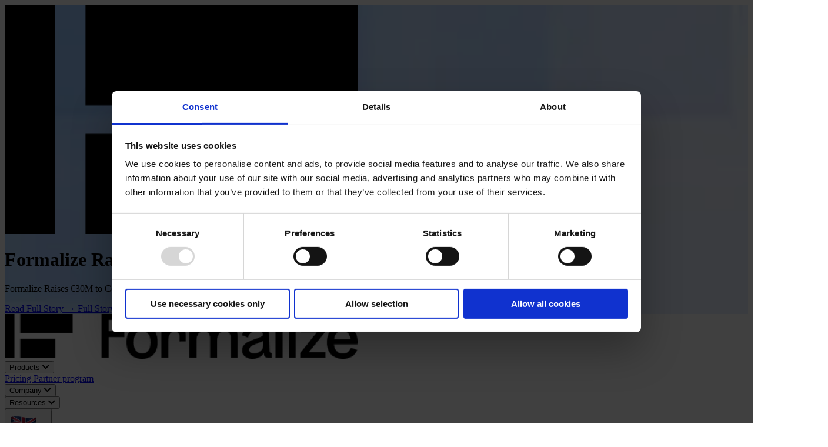

--- FILE ---
content_type: text/html; charset=utf-8
request_url: https://formalize.com/en/iso27001
body_size: 27059
content:
<!DOCTYPE html>
<html lang="en">
<head>
    <meta charset="utf-8">
    <meta http-equiv="Content-Type" content="text/html; charset=utf-8"/>
    <meta name="facebook-domain-verification" content="qjl4ildy3433mg9k4n3x3fomfmkpya"/>
    <meta name="google-site-verification" content="kXor9Uiz6E3aO6lUt0kiL_P7DVkoLbMWfRuQ21ihay0"/>
    <meta name="msvalidate.01" content="46B9C2348A7667C6AEFCF64DF9CF1276"/>

    <link rel="canonical" href="https://formalize.com/en/iso27001"/>

                        <link rel="alternate" hreflang="da" href="https://formalize.com/da/iso27001"/>
                                <link rel="alternate" hreflang="de" href="https://formalize.com/de/iso27001"/>
                                <link rel="alternate" hreflang="en" href="https://formalize.com/en/iso27001"/>
                                <link rel="alternate" hreflang="es" href="https://formalize.com/es/iso27001"/>
                                <link rel="alternate" hreflang="fr" href="https://formalize.com/fr/iso27001"/>
                                <link rel="alternate" hreflang="pt" href="https://formalize.com/pt/iso27001"/>
                                <link rel="alternate" hreflang="nl" href="https://formalize.com/nl/iso27001"/>
                                <link rel="alternate" hreflang="it" href="https://formalize.com/it/iso27001"/>
            
    <title>ISO 27001 Management System - Formalize</title>

    <meta name="viewport" content="width=device-width, initial-scale=1">
            <meta name="robots" content="index, follow"/>
        
    <meta name="title" content="ISO 27001 Management System - Formalize"/>
    <meta name="description" content="Streamline your compliance workflow"/>

    <!-- Twitter Card data -->
    <meta name="twitter:card" value="summary">

    <!-- Open Graph data -->
    <meta property="og:title" content="ISO 27001 Management System - Formalize"/>
    <meta property="og:type" content="website"/>
    <meta property="og:url" content="https://formalize.com/en/iso27001"/>
    <meta property="og:image" content="https://d3w4o7fl16gzp5.cloudfront.net/34264bdb-1a7d-4789-aa56-1b8f4644d95f/assets/images/optimized/preview-image-formalize.webp"/>
    <meta property="og:description" content="Streamline your compliance workflow"/>

    <!-- Styles -->
    <link rel="preload" as="style" href="https://d3w4o7fl16gzp5.cloudfront.net/34264bdb-1a7d-4789-aa56-1b8f4644d95f/build/assets/app-BfAcbXaJ.css" /><link rel="stylesheet" href="https://d3w4o7fl16gzp5.cloudfront.net/34264bdb-1a7d-4789-aa56-1b8f4644d95f/build/assets/app-BfAcbXaJ.css" />    <!-- Fonts -->
    <!--<link href="https://fonts.googleapis.com/css2?family=Roboto:wght@300;400;500;700&display=swap" rel="stylesheet">-->
    <style>
    /* roboto-300 - latin */
    @font-face {
        font-family: 'Roboto';
        font-style: normal;
        font-weight: 300;
        src: local(''),
        url('https://d3w4o7fl16gzp5.cloudfront.net/34264bdb-1a7d-4789-aa56-1b8f4644d95f/assets/fonts/roboto-v27-latin-300.woff2') format('woff2'), /* Chrome 26+, Opera 23+, Firefox 39+ */
        url('https://d3w4o7fl16gzp5.cloudfront.net/34264bdb-1a7d-4789-aa56-1b8f4644d95f/assets/fonts/roboto-v27-latin-300.woff') format('woff'); /* Chrome 6+, Firefox 3.6+, IE 9+, Safari 5.1+ */
        font-display: swap;
    }
    /* roboto-regular - latin */
    @font-face {
        font-family: 'Roboto';
        font-style: normal;
        font-weight: 400;
        src: local(''),
        url('https://d3w4o7fl16gzp5.cloudfront.net/34264bdb-1a7d-4789-aa56-1b8f4644d95f/assets/fonts/roboto-v27-latin-regular.woff2') format('woff2'), /* Chrome 26+, Opera 23+, Firefox 39+ */
        url('https://d3w4o7fl16gzp5.cloudfront.net/34264bdb-1a7d-4789-aa56-1b8f4644d95f/assets/fonts/roboto-v27-latin-regular.woff') format('woff'); /* Chrome 6+, Firefox 3.6+, IE 9+, Safari 5.1+ */
        font-display: swap;
    }
    /* roboto-500 - latin */
    @font-face {
        font-family: 'Roboto';
        font-style: normal;
        font-weight: 500;
        src: local(''),
        url('https://d3w4o7fl16gzp5.cloudfront.net/34264bdb-1a7d-4789-aa56-1b8f4644d95f/assets/fonts/roboto-v27-latin-500.woff2') format('woff2'), /* Chrome 26+, Opera 23+, Firefox 39+ */
        url('https://d3w4o7fl16gzp5.cloudfront.net/34264bdb-1a7d-4789-aa56-1b8f4644d95f/assets/fonts/roboto-v27-latin-500.woff') format('woff'); /* Chrome 6+, Firefox 3.6+, IE 9+, Safari 5.1+ */
        font-display: swap;
    }
    /* roboto-700 - latin */
    @font-face {
        font-family: 'Roboto';
        font-style: normal;
        font-weight: 700;
        src: local(''),
        url('https://d3w4o7fl16gzp5.cloudfront.net/34264bdb-1a7d-4789-aa56-1b8f4644d95f/assets/fonts/roboto-v27-latin-700.woff2') format('woff2'), /* Chrome 26+, Opera 23+, Firefox 39+ */
        url('https://d3w4o7fl16gzp5.cloudfront.net/34264bdb-1a7d-4789-aa56-1b8f4644d95f/assets/fonts/roboto-v27-latin-700.woff') format('woff'); /* Chrome 6+, Firefox 3.6+, IE 9+, Safari 5.1+ */
        font-display: swap;
    }
    /* Outfit-variable - latin */
    @font-face {
        font-family: 'Outfit';
        src: local(''),
        url('https://d3w4o7fl16gzp5.cloudfront.net/34264bdb-1a7d-4789-aa56-1b8f4644d95f/assets/fonts/Outfit-VariableFont_wght.ttf'); /* Chrome 26+, Opera 23+, Firefox 39+ */
        font-display: swap;
    }
    /* ESDokument-Regular - latin */
    @font-face {
        font-family: 'ESDokument';
        font-weight: 400;
        src: local(''),
        url('https://d3w4o7fl16gzp5.cloudfront.net/34264bdb-1a7d-4789-aa56-1b8f4644d95f/assets/fonts/ESDokument-Rg.woff2') format('woff2'); /* Chrome 26+, Opera 23+, Firefox 39+ */
        font-display: swap;
    }
    /* ESDokument-Md - latin */
    @font-face {
        font-family: 'ESDokument';
        font-weight: 600;
        src: local(''),
        url('https://d3w4o7fl16gzp5.cloudfront.net/34264bdb-1a7d-4789-aa56-1b8f4644d95f/assets/fonts/ESDokument-Md.woff2') format('woff2'); /* Chrome 26+, Opera 23+, Firefox 39+ */
        font-display: swap;
    }
    /* ESDokument-Smbd - latin */
    @font-face {
        font-family: 'ESDokument';
        font-weight: 700;
        src: local(''),
        url('https://d3w4o7fl16gzp5.cloudfront.net/34264bdb-1a7d-4789-aa56-1b8f4644d95f/assets/fonts/ESDokument-Smbd.woff2') format('woff2'); /* Chrome 26+, Opera 23+, Firefox 39+ */
        font-display: swap;
    }
    /* inter-300 - latin */
    @font-face {
        font-family: 'Inter';
        font-style: normal;
        font-weight: 300;
        src: url('https://d3w4o7fl16gzp5.cloudfront.net/34264bdb-1a7d-4789-aa56-1b8f4644d95f/assets/fonts/inter-v19-latin-300.woff2') format('woff2'); /* Chrome 36+, Opera 23+, Firefox 39+, Safari 12+, iOS 10+ */
    }
    /* inter-regular - latin */
    @font-face {
        font-family: 'Inter';
        font-style: normal;
        font-weight: 400;
        src: url('https://d3w4o7fl16gzp5.cloudfront.net/34264bdb-1a7d-4789-aa56-1b8f4644d95f/assets/fonts/inter-v19-latin-regular.woff2') format('woff2'); /* Chrome 36+, Opera 23+, Firefox 39+, Safari 12+, iOS 10+ */
    }
    /* inter-500 - latin */
    @font-face {
        font-family: 'Inter';
        font-style: normal;
        font-weight: 500;
        src: url('https://d3w4o7fl16gzp5.cloudfront.net/34264bdb-1a7d-4789-aa56-1b8f4644d95f/assets/fonts/inter-v19-latin-500.woff2') format('woff2'); /* Chrome 36+, Opera 23+, Firefox 39+, Safari 12+, iOS 10+ */
    }
    /* inter-600 - latin */
    @font-face {
        font-family: 'Inter';
        font-style: normal;
        font-weight: 600;
        src: url('https://d3w4o7fl16gzp5.cloudfront.net/34264bdb-1a7d-4789-aa56-1b8f4644d95f/assets/fonts/inter-v19-latin-600.woff2') format('woff2'); /* Chrome 36+, Opera 23+, Firefox 39+, Safari 12+, iOS 10+ */
    }
    /* inter-700 - latin */
    @font-face {
        font-family: 'Inter';
        font-style: normal;
        font-weight: 700;
        src: url('https://d3w4o7fl16gzp5.cloudfront.net/34264bdb-1a7d-4789-aa56-1b8f4644d95f/assets/fonts/inter-v19-latin-700.woff2') format('woff2'); /* Chrome 36+, Opera 23+, Firefox 39+, Safari 12+, iOS 10+ */
    }
    /* vietnamese */
    @font-face {
        font-family: 'Vujahday Script';
        font-style: normal;
        font-weight: 400;
        font-display: swap;
        src: url('https://d3w4o7fl16gzp5.cloudfront.net/34264bdb-1a7d-4789-aa56-1b8f4644d95f/assets/fonts/vujahday-latin-vietnamese.woff2') format('woff2');
        unicode-range: U+0102-0103, U+0110-0111, U+0128-0129, U+0168-0169, U+01A0-01A1, U+01AF-01B0, U+0300-0301, U+0303-0304, U+0308-0309, U+0323, U+0329, U+1EA0-1EF9, U+20AB;
    }
    /* latin-ext */
    @font-face {
        font-family: 'Vujahday Script';
        font-style: normal;
        font-weight: 400;
        font-display: swap;
        src: url('https://d3w4o7fl16gzp5.cloudfront.net/34264bdb-1a7d-4789-aa56-1b8f4644d95f/assets/fonts/vujahday-latin-ext.woff2') format('woff2');
        unicode-range: U+0100-02AF, U+0304, U+0308, U+0329, U+1E00-1E9F, U+1EF2-1EFF, U+2020, U+20A0-20AB, U+20AD-20C0, U+2113, U+2C60-2C7F, U+A720-A7FF;
    }
    /* latin */
    @font-face {
        font-family: 'Vujahday Script';
        font-style: normal;
        font-weight: 400;
        font-display: swap;
        src: url('https://d3w4o7fl16gzp5.cloudfront.net/34264bdb-1a7d-4789-aa56-1b8f4644d95f/assets/fonts/vujahday-latin.woff2') format('woff2');
        unicode-range: U+0000-00FF, U+0131, U+0152-0153, U+02BB-02BC, U+02C6, U+02DA, U+02DC, U+0304, U+0308, U+0329, U+2000-206F, U+2074, U+20AC, U+2122, U+2191, U+2193, U+2212, U+2215, U+FEFF, U+FFFD;
    }
</style>

    <!--Start favicons-->
    <link rel="apple-touch-icon" sizes="180x180" href="https://d3w4o7fl16gzp5.cloudfront.net/34264bdb-1a7d-4789-aa56-1b8f4644d95f/assets/favicons/apple-icon.png">
    <link rel="icon" type="image/png" sizes="32x32" href="https://d3w4o7fl16gzp5.cloudfront.net/34264bdb-1a7d-4789-aa56-1b8f4644d95f/assets/favicons/favicon-32x32.png">
    <link rel="icon" type="image/png" sizes="16x16" href="https://d3w4o7fl16gzp5.cloudfront.net/34264bdb-1a7d-4789-aa56-1b8f4644d95f/assets/favicons/favicon-16x16.png">
    <link rel="manifest" href="/site.webmanifest">
    <link rel="mask-icon" href="https://d3w4o7fl16gzp5.cloudfront.net/34264bdb-1a7d-4789-aa56-1b8f4644d95f/assets/favicons/safari-pinned-tab.svg" color="#083bac">
    <link rel="shortcut icon" href="https://d3w4o7fl16gzp5.cloudfront.net/34264bdb-1a7d-4789-aa56-1b8f4644d95f/assets/favicons/favicon.ico">
    <meta name="msapplication-config" content="https://d3w4o7fl16gzp5.cloudfront.net/34264bdb-1a7d-4789-aa56-1b8f4644d95f/assets/favicons/browserconfig.xml">
    <meta name="msapplication-TileColor" content="#ffffff">
    <meta name="theme-color" content="#ffffff">
    <!--End favicons-->

            
        <script
            nonce="kIcGEYo2cjRy3cwM"
            id="Cookiebot"
            src="https://consent.cookiebot.com/uc.js"
            data-cbid="1e3b2522-4239-4738-a81b-9997039ef0e1"
            
            data-culture="en"
            data-blockingmode="auto"
            type="text/javascript">
        </script>

        <script nonce="kIcGEYo2cjRy3cwM" type="text/javascript">
            let loadEagerScript = (url, id, setDataNonce) => {
                const element = document.createElement("script");
                element.src = url;
                element.type = "text/javascript";
                element.async = true;
                element.id = id;
                element.nonce = "kIcGEYo2cjRy3cwM";
                if (setDataNonce) {
                    element.setAttribute('data-nonce', "kIcGEYo2cjRy3cwM");
                }
                document.querySelector("head").appendChild(element);
            };

            window.addEventListener('CookiebotOnDialogDisplay', function (e) {
                document.querySelector('#CybotCookiebotDialog').style.display = 'flex';
            });
        </script>
        </head>
<body
    class="overflow-x-hidden "
        x-data="{
        htmlPopupVisible: false,
        htmlUrl: null,

        htmlPopupPlainVisible: false,
        htmlPlainUrl: null,

        lastPopupEvent: null,

        showSignupPopup: function($event) {
            this.lastPopupEvent = $event;
            this.lastPopupEvent.detail = $event?.detail || {};
            this.lastPopupEvent.detail.section_source = 'en.landing-page.specific-legislation.iso27001';
            this.htmlPopupPlainVisible = true;
            this.htmlPlainUrl = 'https://formalize.com/en/signup-popup-async';
        },
        showBookMeetingPopup: function() {
            if (window.dataLayer) {
                window.dataLayer.push({'event' : 'bookingPopupReached'});
            }
            this.htmlPopupPlainVisible = true;
            this.htmlPlainUrl = 'https://formalize.com/en/book-meeting-popup-async';
        },
        showRoiPaperPopup: function() {
            this.htmlPopupPlainVisible = true;
            this.htmlPlainUrl = 'https://formalize.com/en/dora-roi-paper-popup-async';
        },
        showRtsPaperPopup: function() {
            this.htmlPopupPlainVisible = true;
            this.htmlPlainUrl = 'https://formalize.com/en/dora-rts-its-paper-popup-async';
        },
        showNis2GetCompliantPopup: function() {
            this.htmlPopupPlainVisible = true;
            this.htmlPlainUrl = 'https://formalize.com/en/nis2-get-compliant-paper-popup-async';
        },
        showNis2StakeholderPresentationPopup: function() {
            this.htmlPopupPlainVisible = true;
            this.htmlPlainUrl = 'https://formalize.com/en/nis2-stakeholder-presentation-paper-popup-async';
        },
        showNis2ControlsTemplatePopup: function() {
            this.htmlPopupPlainVisible = true;
            this.htmlPlainUrl = 'https://formalize.com/en/nis2-controls-template-paper-popup-async';
        },
        showNis2PolicyTemplatePopup: function() {
            this.htmlPopupPlainVisible = true;
            this.htmlPlainUrl = 'https://formalize.com/en/nis2-policy-template-paper-popup-async';
        },
        showNis2GapAnalysisPopup: function() {
            this.htmlPopupPlainVisible = true;
            this.htmlPlainUrl = 'https://formalize.com/landing-page/questionnaire/nis2-gap-analysis/popup?questionnaireId=nis2-gap-analysis&amp;locale=en';
        }
    }"
    @togglepopup.window="showSignupPopup"
    @togglehtmlpopup.window="htmlPopupVisible = $event.detail.show; htmlUrl = $event.detail.url"
    @togglehtmlplainpopup.window="htmlPopupPlainVisible = $event.detail.show"
    @togglebookmeetingpopup.window="showBookMeetingPopup()"
    @toggleroipaperform.window="showRoiPaperPopup()"
    @togglertsitspaperform.window="showRtsPaperPopup()"
    @togglenis2getcompliantform.window="showNis2GetCompliantPopup()"
    @togglenis2stakeholderpresentationform.window="showNis2StakeholderPresentationPopup()"
    @togglenis2controlstemplateform.window="showNis2ControlsTemplatePopup()"
    @togglenis2policytemplateform.window="showNis2PolicyTemplatePopup()"
    @togglenis2gapanalysisform.window="showNis2GapAnalysisPopup()"
>
<style>
    html {
        scroll-behavior: smooth;
    }

    #CybotCookiebotDialogHeader, #CybotCookiebotDialogPoweredByText {
        display: none;
    }
</style>
<style>
    .bg-cta-primary {
        background: #2400FF
    }

    .text-cta-primary {
        color: #2400FF
    }

    a {
        cursor: pointer;
    }

    .text-secondary-top {
        color: #7B8495
    }

    .hero-badge {
        height: 150px;
        width: 150px;
        top: -30px;
        position: absolute;
        border-radius: 120px;
        background: #022272;
        right: 1%;
        color: #fff;
    }

    .hero-banner-height {
        height: 26rem
    }

    .top-margin-left-desktop {
        margin-left: -10%;
    }


    @media only screen and (max-width: 1024px) {
        .top-margin-left-desktop {
            margin-left: 0;
        }

        .hero-banner-height {
            height: 16rem
        }
    }

    @media only screen and (max-width: 1536px) {
        .hero-badge {
            right: 16%;
        }
    }

</style>
<style>
    [x-cloak] {
        display: none !important;
    }
</style>


<div
    class="w-full h-[84px] xl:h-[96px]"
    style="background: url('https://d3w4o7fl16gzp5.cloudfront.net/34264bdb-1a7d-4789-aa56-1b8f4644d95f/assets/images/optimized/press-release-banner-bg.webp') center center no-repeat; background-size: cover;"
>
    <div class="container mx-auto text-center flex md:justify-center md:py-1 gap-x-2 md:gap-x-12"
         style="background-size: cover;">
        <img class="hidden md:block my-auto pt-0 lg:pt-1 xl:pt-2.5 h-[40px] lg:h-[50px] xl:h-[70px] w-auto" src="https://d3w4o7fl16gzp5.cloudfront.net/34264bdb-1a7d-4789-aa56-1b8f4644d95f/assets/images/optimized/formalize_logo_icon.webp">
        <div class="text-[#0F172A] text-left p-0 md:p-1">
            <h1 class="text-[20px] lg:text-[28px] xl:text-[30px] font-semibold leading-[32px] lg:leading-[40px] xl:leading-[48px] tracking-[-0.15px] md:tracking-[-0.35px] whitespace-nowrap">
                Formalize Raises €30M
            </h1>
            <p class="text-xs lg:text-sm xl:text-base font-normal leading-[18px] lg:leading-6 tracking-[-0.15px] md:tracking-[-0.35px]">
                Formalize Raises €30M to Continue Shaping the Future of Compliance Across Europe
            </p>
        </div>
        <a
            href="https://formalize.com/en/formalize-raises-30-million"
            class="block text-right md:text-left my-auto text-xs md:text-sm lg:text-base leading-5 text-[#1380FF] font-semibold whitespace-nowrap"
        >
            <span class="hidden md:block">
                Read Full Story →
            </span>
            <span class="block md:hidden">
                Full Story →
            </span>
        </a>
    </div>
</div>
    <div
    class="top-0 sticky z-30 pt-1 bg-linear-to-b from-white from-25%"
    x-data="{ mobileMenuOpen: false, showShadow: window.pageYOffset > 20 }"
    @scroll.window="showShadow = window.pageYOffset > 20"
>
    <div
        class="nav-menu group  rounded-2xl bg-white transition-all duration-200 py-2"
        :class="{
            'active-nav': showShadow,
        }"
    >
        <div class="container w-full items-center relative flex justify-between lg:mx-auto">
            <div
                class="flex justify-start md:flex-1 md:items-center"
                x-data="{
                    productsOpen: false,
                    useCasesOpen: false,
                    companyOpen: false,
                    resourcesOpen: false,
                    openMenu(menuName) {
                        this.productsOpen = false;
                        this.useCasesOpen = false;
                        this.companyOpen = false;
                        this.resourcesOpen = false;
                        this[menuName] = true;
                    }
                }"
            >
                <a href="https://formalize.com/en">
                    <span class="sr-only">Formalize ApS</span>
                    <img
                        class="block max-h-[60px] max-w-[180px] filter group-[.active-nav.dark-theme]:invert"
                        src="https://d3w4o7fl16gzp5.cloudfront.net/34264bdb-1a7d-4789-aa56-1b8f4644d95f/assets/images/optimized/formalize-logo-black.webp"
                        alt="Formalize Logo"
                    >
                </a>
                <nav class="menu-nav-holder hidden lg:flex items-center md:mr-6">
                    <div class="relative">
                        <button @click="productsOpen = !productsOpen"
                                @mouseover.enter="openMenu('productsOpen')"
                                :aria-expanded="productsOpen"
                                type="button"
                                class="p-1 inline-flex items-center text-base font-normal menu-nav-link active-link"
                        >
                            <span>Products</span>
                            <i class="ml-2 text-sm transition-all fa duration-200 fa-chevron-down" :class="{'rotate-180': productsOpen}"></i>
                        </button>

                        <div
                            @click.away="productsOpen = false"
                            @mouseleave.debounce.350ms="productsOpen = false"
                            x-cloak
                            x-show="productsOpen"
                            x-transition:enter="transition ease-out duration-200"
                            x-transition:enter-start="opacity-0 translate-y-1"
                            x-transition:enter-end="opacity-100 translate-y-0"
                            x-transition:leave="transition ease-in duration-150"
                            x-transition:leave-start="opacity-100 translate-y-0"
                            x-transition:leave-end="opacity-0 translate-y-1"
                            class="shadow-2xl mt-2 lg:block space-x-2 px-[16px] pb-[17px] lg:pt-4 w-full lg:absolute bg-white lg:left-0 txl:op-full lg:opacity-0 lg:invisible transition-all duration-300 lg:transform scale-95 lg:group-hover:opacity-100 lg:group-hover:visible lg:group-hover:scale-100 flex-col submenu rounded-xl xl:w-[772px] lg:w-[700px]"
                        >
                            <div class="h-full gap-y-4 submenuList">
                                <div class="grid lg:grid-cols-2 gap-y-2">
                                    <div class="lg:mr-2">
                                        <span class="font-EsDokMd font-semibold transform whitespace-nowrap mb-2 lg:text-ld hidden lg:block lg:text-lg">Single compliance need?</span>
                                        <div class="bg-[#F1F7FF] p-[10px] pb-4 pt-4 rounded-md">
                                            <ul class="flex flex-col gap-[14px]">
                                                <li>
                                                    <a class="flex gap-4 items-center" href="https://formalize.com/en/dora">
                                                        <img class="h-12" src="https://d3w4o7fl16gzp5.cloudfront.net/34264bdb-1a7d-4789-aa56-1b8f4644d95f/assets/images/optimized/nav_menu_dora.webp">
                                                        <div>
                                                            <p class="font-medium lg:text-lg">DORA</p>
                                                            <p class="flex items-center gap-1 text-sm leading-4">Speed up DORA compliance <img src="https://d3w4o7fl16gzp5.cloudfront.net/34264bdb-1a7d-4789-aa56-1b8f4644d95f/assets/images/optimized/nav_menu_right_arrow.webp" width="17" alt="arrow"></p>
                                                        </div>
                                                    </a>
                                                </li>
                                                <li>
                                                    <a class="flex gap-4 items-center" href="https://formalize.com/en/nis2">
                                                        <img class="h-12" src="https://d3w4o7fl16gzp5.cloudfront.net/34264bdb-1a7d-4789-aa56-1b8f4644d95f/assets/images/optimized/nav_menu_nis2.webp">
                                                        <div>
                                                            <p class="font-medium lg:text-lg">NIS2</p>
                                                            <p class="flex items-center gap-1 text-sm leading-4">Speed up NIS2 compliance <img src="https://d3w4o7fl16gzp5.cloudfront.net/34264bdb-1a7d-4789-aa56-1b8f4644d95f/assets/images/optimized/nav_menu_right_arrow.webp" width="17" alt="arrow"></p>
                                                        </div>
                                                    </a>
                                                </li>
                                                <li>
                                                    <a class="flex gap-4 items-center" href="https://formalize.com/en/risk">
                                                        <img class="h-12" src="https://d3w4o7fl16gzp5.cloudfront.net/34264bdb-1a7d-4789-aa56-1b8f4644d95f/assets/images/optimized/nav_menu_risk.webp">
                                                        <div>
                                                            <p class="font-medium lg:text-lg">Risk Management</p>
                                                            <p class="flex items-center gap-1 text-sm leading-4">Get an end-to-end risk overview <img src="https://d3w4o7fl16gzp5.cloudfront.net/34264bdb-1a7d-4789-aa56-1b8f4644d95f/assets/images/optimized/nav_menu_right_arrow.webp" width="17" alt="arrow"></p>
                                                        </div>
                                                    </a>
                                                </li>
                                                <li>
                                                    <a class="flex gap-4 items-center" target="_blank" href="https://www.whistleblowersoftware.com">
                                                        <img class="h-12" src="https://d3w4o7fl16gzp5.cloudfront.net/34264bdb-1a7d-4789-aa56-1b8f4644d95f/assets/images/optimized/nav_menu_whistleblower.webp">
                                                        <div>
                                                            <p class="font-medium lg:text-lg">Whistleblowing</p>
                                                            <p class="flex items-center gap-1 text-sm leading-4">Discover our leading wbs solution <img src="https://d3w4o7fl16gzp5.cloudfront.net/34264bdb-1a7d-4789-aa56-1b8f4644d95f/assets/images/optimized/nav_menu_right_arrow.webp" width="17" alt="arrow"></p>
                                                        </div>
                                                    </a>
                                                </li>
                                            </ul>
                                            <span
                                                @click="useCasesOpen = !useCasesOpen"
                                                x-show="!useCasesOpen"
                                                id="seeMoreCases" class="font-inter font-medium text-sm text-base-light cursor-pointer mt-4">
                                                See more popular use cases
                                            </span>
                                            <div
                                                id="moreCases" class="mt-5 pt-4 border-t border-default"
                                                x-show="useCasesOpen"
                                            >
                                                <span class="font-medium transform whitespace-nowrap mb-2 lg:text-ld hidden lg:block lg:text-lg">More popular use cases</span>
                                                <div class="grid grid-cols-2 lg:text-lg gap-x-8" role="group">

                                                                                                            <a class="group block py-1 px-[6px] rounded-lg hover:bg-[#CBE5FB]" role="menuitem" href="https://formalize.com/en/iso27001">
                                                            <span class="block transform whitespace-nowrap lg:text-lg">
                                                                ISO 27001
                                                            </span>
                                                        </a>
                                                                                                            <a class="group block py-1 px-[6px] rounded-lg hover:bg-[#CBE5FB]" role="menuitem" href="https://formalize.com/en/isms">
                                                            <span class="block transform whitespace-nowrap lg:text-lg">
                                                                ISMS
                                                            </span>
                                                        </a>
                                                                                                            <a class="group block py-1 px-[6px] rounded-lg hover:bg-[#CBE5FB]" role="menuitem" href="https://formalize.com/en/gdpr">
                                                            <span class="block transform whitespace-nowrap lg:text-lg">
                                                                GDPR
                                                            </span>
                                                        </a>
                                                                                                            <a class="group block py-1 px-[6px] rounded-lg hover:bg-[#CBE5FB]" role="menuitem" href="https://formalize.com/en/grc">
                                                            <span class="block transform whitespace-nowrap lg:text-lg">
                                                                GRC
                                                            </span>
                                                        </a>
                                                                                                            <a class="group block py-1 px-[6px] rounded-lg hover:bg-[#CBE5FB]" role="menuitem" href="https://formalize.com/en/soc2">
                                                            <span class="block transform whitespace-nowrap lg:text-lg">
                                                                SOC2
                                                            </span>
                                                        </a>
                                                                                                            <a class="group block py-1 px-[6px] rounded-lg hover:bg-[#CBE5FB]" role="menuitem" href="https://formalize.com/en/cyfun">
                                                            <span class="block transform whitespace-nowrap lg:text-lg">
                                                                CyFun®
                                                            </span>
                                                        </a>
                                                                                                            <a class="group block py-1 px-[6px] rounded-lg hover:bg-[#CBE5FB]" role="menuitem" href="https://formalize.com/en/ens-magerit-nis2">
                                                            <span class="block transform whitespace-nowrap lg:text-lg">
                                                                ENS/Magerit
                                                            </span>
                                                        </a>
                                                                                                    </div>
                                            </div>
                                        </div>
                                    </div>
                                    <div class="" role="group">
                                        <span class="font-EsDokMd font-semibold transform whitespace-nowrap mb-2 lg:text-ld hidden lg:block lg:text-lg">Need an all-in-one solution?</span>
                                        <div class="bg-[#F1F7FF] p-4 pt-4 grid rounded-md">
                                            <p>Formalize can easily grow with your compliance needs across:</p>
                                            <ul class="list-disc ps-4 mt-4 xl:mt-5 ms-2">
                                                <li>Risk</li>
                                                <li>Governance, Risk &amp; Controls</li>
                                                <li>Supplier &amp; Third Party Management</li>
                                                <li>(and more)</li>
                                            </ul>
                                            <button
                                                class="btn btn-primary btn--lg mt-5 px-4! hover:!text-white w-full max-md:text-xl leading-[1.55]" data-animate="fade-up"
                                                @click="$dispatch('togglebookmeetingpopup')"                                             >
                                                Book a demo
                                            </button>
                                        </div>
                                    </div>
                                </div>

                            </div>
                        </div>
                    </div>
                    <a
                        href="https://formalize.com/en/pricing"
                        class="p-1 text-base font-normal menu-nav-link "
                    >
                        Pricing
                    </a>
                    <a
                        href="https://formalize.com/en/partner-program"
                        class="p-1 text-base font-normal menu-nav-link whitespace-nowrap "
                    >
                        Partner program
                    </a>

                    <div class="relative">
                        <button @click="companyOpen = !companyOpen"
                                @mouseover.enter="openMenu('companyOpen')"
                                :aria-expanded="companyOpen"
                                type="button"
                                class="p-1 inline-flex items-center text-base font-normal menu-nav-link active-link"
                        >
                            <span>Company</span>
                            <i class="ml-2 text-sm transition-all fa duration-200 fa-chevron-down" :class="{'rotate-180': companyOpen}"></i>
                        </button>

                        <div
                            @click.away="companyOpen = false"
                            @mouseleave.debounce.350ms="companyOpen = false"
                            x-cloak
                            x-show="companyOpen"
                            x-transition:enter="transition ease-out duration-200"
                            x-transition:enter-start="opacity-0 translate-y-1"
                            x-transition:enter-end="opacity-100 translate-y-0"
                            x-transition:leave="transition ease-in duration-150"
                            x-transition:leave-start="opacity-100 translate-y-0"
                            x-transition:leave-end="opacity-0 translate-y-1"
                            class="shadow-2xl mt-2 lg:block space-x-2 px-[16px] pb-[17px] lg:pt-4 lg:absolute bg-white lg:left-0 txl:op-full lg:opacity-0 lg:invisible transition-all duration-300 lg:transform scale-95 lg:group-hover:opacity-100 lg:group-hover:visible lg:group-hover:scale-100 flex-col submenu rounded-xl"
                        >
                            <div class="flex flex-col lg:text-lg gap-x-8" role="group">
                                <a class="group block py-1 px-3 rounded-lg hover:bg-[#CBE5FB]" role="menuitem" href="https://formalize.com/en/about-us">
                                    <span class="block transform whitespace-nowrap lg:text-lg">About us</span>
                                </a>

                                <a class="group block py-1 px-3 rounded-lg hover:bg-[#CBE5FB]" role="menuitem" href="https://formalize.com/en/security">
                                    <span class="block transform whitespace-nowrap lg:text-lg">Security</span>
                                </a>

                                <a class="group block py-1 px-3 rounded-lg hover:bg-[#CBE5FB]" role="menuitem" href="https://support.formalize.com" target="_blank">
                                    <span class="block transform whitespace-nowrap lg:text-lg">Help center</span>
                                </a>

                                <a class="group block py-1 px-3 rounded-lg hover:bg-[#CBE5FB]" role="menuitem" href="https://formalize.com/en/contact-us">
                                    <span class="block transform whitespace-nowrap lg:text-lg">Contact</span>
                                </a>
                            </div>

                        </div>
                    </div>

                    <div>
                        <button @click="resourcesOpen = !resourcesOpen"
                                @mouseover.enter="openMenu('resourcesOpen')"
                                :aria-expanded="resourcesOpen"
                                type="button"
                                class="p-1 inline-flex items-center text-base font-normal menu-nav-link"
                        >
                            
                            <span>Resources</span>
                            <i class="ml-2 text-sm transition-all fa duration-200 fa-chevron-down" :class="{'rotate-180': resourcesOpen}"></i>
                        </button>

                        <div
                            @click.away="resourcesOpen = false"
                            @mouseleave.debounce.350ms="resourcesOpen = false"
                            x-cloak
                            x-show="resourcesOpen"
                            x-transition:enter="transition ease-out duration-200"
                            x-transition:enter-start="opacity-0 translate-y-1"
                            x-transition:enter-end="opacity-100 translate-y-0"
                            x-transition:leave="transition ease-in duration-150"
                            x-transition:leave-start="opacity-100 translate-y-0"
                            x-transition:leave-end="opacity-0 translate-y-1"
                            class="space-x-2 lg:absolute w-full lg:w-screen left-0 lg:left-1/2 lg:-translate-x-1/2 top-[50px] xl:top-[60px] txl:op-full lg:opacity-0 lg:invisible transition-all duration-300 lg:transform scale-95 lg:group-hover:opacity-100 lg:group-hover:visible lg:group-hover:scale-100 flex-col"
                        >

                            
                            <div
                                class="flex flex-col lg:text-lg gap-x-8 bg-white border-t-1 border-[#EAEAEA] p-8 rounded-b-2xl shadow-2xl"
                                role="group"
                            >
                                <div
                                    x-data="{
                                        nis2Open: true,
                                        doraOpen: false,
                                        openResourcesMenu(menuName) {
                                            this.nis2Open = false;
                                            this.doraOpen = false;
                                            this[menuName] = true;
                                        },
                                    }"
                                    class="flex mx-auto"
                                    @click.away="nis2Open = false; doraOpen = false"
                                >

                                    
                                    <div class="w-[345px] p-5">
                                        
                                        <button
                                            @mouseover.enter="openResourcesMenu('nis2Open')"
                                            @click.prevent
                                            type="button"
                                            :class="[
                                                nis2Open || !doraOpen ? 'bg-[#D3E8FF]' : 'bg-[#F0F7FF]',
                                                'w-full flex items-center justify-between py-2 px-5 hover:bg-[#D3E8FF] rounded-sm cursor-pointer'
                                            ]"
                                        >
                                            <div class="inline-flex items-center text-base font-normal leading-[inherit]">
                                                <img class="h-6 mr-5" src="https://d3w4o7fl16gzp5.cloudfront.net/34264bdb-1a7d-4789-aa56-1b8f4644d95f/assets/images/optimized/nav_menu_nis2.webp">
                                                <span class="text-gray-800 leading-[inherit]">NIS2 Resources</span>
                                            </div>
                                            <i class="text-xs fa fa-chevron-right"></i>
                                        </button>
                                        
                                        
                                        <button
                                            @mouseover.enter="openResourcesMenu('doraOpen')"
                                            @click.prevent
                                            type="button"
                                            :class="[
                                                doraOpen ? 'bg-[#D3E8FF]' : 'bg-[#F0F7FF]',
                                                'w-full flex items-center justify-between py-2 px-5 mt-3 hover:bg-[#D3E8FF] rounded-sm cursor-pointer'
                                            ]"
                                        >
                                            <div class="inline-flex items-center text-base font-normal leading-[inherit]">
                                                <img class="h-6 mr-5" src="https://d3w4o7fl16gzp5.cloudfront.net/34264bdb-1a7d-4789-aa56-1b8f4644d95f/assets/images/optimized/nav_menu_dora.webp">
                                                <span class="text-gray-800 leading-[inherit]">DORA Resources</span>
                                            </div>
                                            <i class="text-xs fa fa-chevron-right"></i>
                                        </button>
                                    </div>
                                    
                                    
                                    <div
                                        x-show="nis2Open || !doraOpen"
                                        class="lg:block ml-4 bg-linear-to-r from-base-darkest to-[#100F5F] rounded-xl w-[750px]"
                                    >
                                        <div class="relative p-16">
                                            
                                            <div class="absolute left-16 top-0 h-full w-0.5 bg-[#148AFF]"></div>
                                            
                                            
                                            <div class="relative pb-6">
                                                <div class="absolute left-0 top-3 transform -translate-x-1/2 w-5 h-5 bg-[#148AFF] rounded-full"></div>
                                                <div class="ml-16">
                                                    <h1 class="text-[32px] font-ESDokument leading-10 font-medium text-white">Where are you on your NIS2 journey?</h1>
                                                    <h2 class="text-[16px] font-ESDokument leading-[inherit] font-thin text-white mt-6">High quality NIS2 resources</h2>
                                                </div>
                                            </div>
                                            
                                            
                                            <div class="grid grid-cols-2 w-80 text-lg">
                                                
                                                <div class="relative pb-2 col-span-1">
                                                    <div class="absolute left-0 top-2 transform -translate-x-1/2 w-3 h-3 bg-[#148AFF] rounded-full"></div>
                                                    <div class="ml-16">
                                                        <a href="https://formalize.com/en/nis2/resources#introduction" class="text-lg whitespace-nowrap text-[#148AFF] hover:text-blue-400">Introduction</a>
                                                    </div>
                                                </div>

                                                
                                                <div class="relative pb-2 col-span-1">
                                                    <div class="ml-16">
                                                        <a href="https://formalize.com/en/nis2/resources" class="flex flex-nowrap w-fit items-center gap-x-2 text-lg text-[#148AFF] hover:text-blue-400">
                                                            <span class="whitespace-nowrap">See all</span>
                                                            <svg class="h-5" viewBox="0 0 24 24" xmlns="http://www.w3.org/2000/svg">
                                                                <g fill="none" stroke="#148AFF" stroke-linecap="round" stroke-linejoin="round" stroke-width="1.5">
                                                                    <path d="m1 12h22" />
                                                                    <path d="m18 7 5 5" />
                                                                    <path d="m18 17 5-5" />
                                                                </g>
                                                            </svg>
                                                        </a>
                                                    </div>
                                                </div>
                                                
                                                
                                                <div class="relative pb-2 col-span-2">
                                                    <div class="absolute left-0 top-2 transform -translate-x-1/2 w-3 h-3 bg-[#148AFF] rounded-full"></div>
                                                    <div class="ml-16">
                                                        <a href="https://formalize.com/en/nis2/resources#assessment" class="text-lg whitespace-nowrap text-[#148AFF] hover:text-blue-400">Assessment</a>
                                                    </div>
                                                </div>
                                                
                                                
                                                <div class="relative col-span-2">
                                                    <div class="absolute left-0 top-2 transform -translate-x-1/2 w-3 h-3 bg-[#148AFF] rounded-full"></div>
                                                    <div class="ml-16">
                                                        <a href="https://formalize.com/en/nis2/resources#implementation" class="text-lg whitespace-nowrap text-[#148AFF] hover:text-blue-400">Implementation</a>
                                                    </div>
                                                </div>
                                            </div>
                                        </div>
                                    </div>

                                    
                                    <div
                                        x-show="doraOpen"
                                        class="lg:block ml-4 bg-linear-to-r from-base-darkest to-[#100F5F]  rounded-xl shadow-2xl w-[750px]"
                                    >
                                        <div class="relative p-16">
                                            
                                            <div class="absolute left-16 top-0 h-full w-0.5 bg-[#148AFF]"></div>
                                            
                                            
                                            <div class="relative pb-6">
                                                <div class="absolute left-0 top-3 transform -translate-x-1/2 w-5 h-5 bg-[#148AFF] rounded-full"></div>
                                                <div class="ml-16">
                                                    <h1 class="text-[32px] font-ESDokument leading-10 font-medium text-white">DORA Resources</h1>
                                                    <h2 class="text-[16px] font-ESDokument leading-[inherit] font-thin text-white mt-6">Navigating Register of Information</h2>
                                                </div>
                                            </div>
                                            
                                            
                                            <div class="relative pb-2">
                                                <div class="absolute left-0 top-2 transform -translate-x-1/2 w-3 h-3 bg-[#148AFF] rounded-full"></div>
                                                <div class="ml-16">
                                                    <a href="https://formalize.com/en/roi-validator" class="text-lg text-[#148AFF] hover:text-blue-400">DORA Register Of Information Validator</a>
                                                </div>
                                            </div>
                                            
                                            
                                            <div class="relative">
                                                <div class="absolute left-0 top-2 transform -translate-x-1/2 w-3 h-3 bg-[#148AFF] rounded-full"></div>
                                                <div class="ml-16">
                                                    <a href="https://formalize.com/en/dora/rts-its" class="text-lg text-[#148AFF] hover:text-blue-400">DORA Register Of Information Paper</a>
                                                </div>
                                            </div>
                                        </div>
                                    </div>
                                </div>

                            </div>

                        </div>
                    </div>

                </nav>
            </div>
            <div class="hidden lg:flex items-center justify-end">
                <span class="inline-flex z-25">
                    <div
    x-data="{ open: false }"
    @keydown.window.escape="open = false"
    @click.away="open = false"
    class="relative inline-block z-25 text-left language-selector"
>
    <div>
      <button
          @click="open = !open"
          :aria-expanded="open"
          type="button"
          class="items-center inline-flex justify-center w-full z-25 px-2 py-1 text-xl leading-[1.55] font-medium rounded-md shadow-xs focus:shadow-none focus:outline-hidden focus:ring-2 focus:ring-offset-0 focus:ring-darkblue"
      >
        <img alt="" aria-hidden="true" loading="lazy" class="w-6 h-6 inline" src="https://d3w4o7fl16gzp5.cloudfront.net/34264bdb-1a7d-4789-aa56-1b8f4644d95f/assets/flags/en-48.png"/>
        <i class="ml-1 text-sm transition-all fa fa-chevron-down" :class="{'rotate-180': open}"></i>
      </button>
    </div>
    <div
        x-show="open"
        x-cloak
        x-transition:enter="transition ease-out duration-100"
        x-transition:enter-start="transform opacity-0 scale-95"
        x-transition:enter-end="transform opacity-100 scale-100"
        x-transition:leave="transition ease-in duration-75"
        x-transition:leave-start="transform opacity-100 scale-100"
        x-transition:leave-end="transform opacity-0 scale-95"
        class="origin-top-right absolute z-40 right-0 mt-2 w-56 shadow-lg"
    >
        <div class="bg-white rounded-lg shadow-lg ring-1 ring-black/5 overflow-hidden">
            <div class="py-1">
                                        <a href="https://formalize.com/da/iso27001"
                           class="block px-4 py-2 text-sm leading-5 text-gray-700 hover:bg-gray-100 hover:text-gray-900 focus:outline-hidden focus:bg-gray-100 focus:text-gray-900"
                        >
                            <img alt="" aria-hidden="true" loading="lazy" class="w-4 h-4 inline" src="https://d3w4o7fl16gzp5.cloudfront.net/34264bdb-1a7d-4789-aa56-1b8f4644d95f/assets/flags/da-48.png"/><span class="ml-2">Dansk</span>
                        </a>
                                        <a href="https://formalize.com/de/iso27001"
                           class="block px-4 py-2 text-sm leading-5 text-gray-700 hover:bg-gray-100 hover:text-gray-900 focus:outline-hidden focus:bg-gray-100 focus:text-gray-900"
                        >
                            <img alt="" aria-hidden="true" loading="lazy" class="w-4 h-4 inline" src="https://d3w4o7fl16gzp5.cloudfront.net/34264bdb-1a7d-4789-aa56-1b8f4644d95f/assets/flags/de-48.png"/><span class="ml-2">Deutsch</span>
                        </a>
                                        <a href="https://formalize.com/en/iso27001"
                           class="block px-4 py-2 text-sm leading-5 text-gray-700 hover:bg-gray-100 hover:text-gray-900 focus:outline-hidden focus:bg-gray-100 focus:text-gray-900"
                        >
                            <img alt="" aria-hidden="true" loading="lazy" class="w-4 h-4 inline" src="https://d3w4o7fl16gzp5.cloudfront.net/34264bdb-1a7d-4789-aa56-1b8f4644d95f/assets/flags/en-48.png"/><span class="ml-2">English</span>
                        </a>
                                        <a href="https://formalize.com/es/iso27001"
                           class="block px-4 py-2 text-sm leading-5 text-gray-700 hover:bg-gray-100 hover:text-gray-900 focus:outline-hidden focus:bg-gray-100 focus:text-gray-900"
                        >
                            <img alt="" aria-hidden="true" loading="lazy" class="w-4 h-4 inline" src="https://d3w4o7fl16gzp5.cloudfront.net/34264bdb-1a7d-4789-aa56-1b8f4644d95f/assets/flags/es-48.png"/><span class="ml-2">Español</span>
                        </a>
                                        <a href="https://formalize.com/fr/iso27001"
                           class="block px-4 py-2 text-sm leading-5 text-gray-700 hover:bg-gray-100 hover:text-gray-900 focus:outline-hidden focus:bg-gray-100 focus:text-gray-900"
                        >
                            <img alt="" aria-hidden="true" loading="lazy" class="w-4 h-4 inline" src="https://d3w4o7fl16gzp5.cloudfront.net/34264bdb-1a7d-4789-aa56-1b8f4644d95f/assets/flags/fr-48.png"/><span class="ml-2">Français</span>
                        </a>
                                        <a href="https://formalize.com/pt/iso27001"
                           class="block px-4 py-2 text-sm leading-5 text-gray-700 hover:bg-gray-100 hover:text-gray-900 focus:outline-hidden focus:bg-gray-100 focus:text-gray-900"
                        >
                            <img alt="" aria-hidden="true" loading="lazy" class="w-4 h-4 inline" src="https://d3w4o7fl16gzp5.cloudfront.net/34264bdb-1a7d-4789-aa56-1b8f4644d95f/assets/flags/pt-48.png"/><span class="ml-2">Português</span>
                        </a>
                                        <a href="https://formalize.com/nl/iso27001"
                           class="block px-4 py-2 text-sm leading-5 text-gray-700 hover:bg-gray-100 hover:text-gray-900 focus:outline-hidden focus:bg-gray-100 focus:text-gray-900"
                        >
                            <img alt="" aria-hidden="true" loading="lazy" class="w-4 h-4 inline" src="https://d3w4o7fl16gzp5.cloudfront.net/34264bdb-1a7d-4789-aa56-1b8f4644d95f/assets/flags/nl-48.png"/><span class="ml-2">Nederlands</span>
                        </a>
                                        <a href="https://formalize.com/it/iso27001"
                           class="block px-4 py-2 text-sm leading-5 text-gray-700 hover:bg-gray-100 hover:text-gray-900 focus:outline-hidden focus:bg-gray-100 focus:text-gray-900"
                        >
                            <img alt="" aria-hidden="true" loading="lazy" class="w-4 h-4 inline" src="https://d3w4o7fl16gzp5.cloudfront.net/34264bdb-1a7d-4789-aa56-1b8f4644d95f/assets/flags/it-48.png"/><span class="ml-2">Italiano</span>
                        </a>
                            </div>
        </div>
    </div>
</div>
                </span>
                <a href="https://app.formalize.com/auth/login?locale=en" class="whitespace-nowrap menu-nav-link text-base font-normal">
                    Sign in
                </a>
                <button @click="$dispatch('togglepopup', {show: true, type: 'company'})"
                    tracking="goToSignUp"
                    class="btn btn-primary ml-8 whitespace-nowrap hidden xl:inline-flex items-center justify-center px-4 py-1.5 rounded-lg shadow-xl text-lg font-medium transition-colors duration-300">
                    Try for free
                </button>
            </div>
    
            <div class="-mr-2 -my-2 lg:hidden">
                <button
                    @click="mobileMenuOpen = !mobileMenuOpen"
                    type="button"
                    class="mobile-menu-burger rounded-md p-2 inline-flex items-center justify-center focus:outline-hidden focus:ring-2 focus:ring-inset focus:ring-darkblue"
                    aria-expanded="false"
                >
                    <span class="sr-only">Open menu</span>
                    <svg
                        class="h-8 w-8"
                        xmlns="http://www.w3.org/2000/svg"
                        fill="none"
                        viewBox="0 0 24 24"
                        stroke="currentColor"
                        aria-hidden="true"
                    >
                        <path
                            stroke-linecap="round"
                            stroke-linejoin="round"
                            stroke-width="2"
                            d="M4 6h16M4 12h16M4 18h16"
                        />
                    </svg>
                </button>
            </div>
        </div>

        <div
            @click.away="mobileMenuOpen = false"
            x-cloak
            x-show="mobileMenuOpen"
            x-transition:enter="duration-200 ease-out"
            x-transition:enter-start="opacity-0 scale-95"
            x-transition:enter-end="opacity-100 scale-100"
            x-transition:leave="duration-100 ease-in"
            x-transition:leave-start="opacity-100 scale-100"
            x-transition:leave-end="opacity-0 scale-95"
            class="absolute top-0 inset-x-0 p-1 transition transform origin-top z-30 lg:hidden max-h-screen overflow-y-auto"
        >
            <div class="rounded-2xl shadow-lg ring-1 ring-black/5 bg-white divide-y-2 divide-gray-50">
                <div class="pt-5 pb-6 px-5">
                    <div class="flex items-center justify-between">
                        <a href="https://formalize.com/en">
                            <img class="max-h-[50px] max-w-[230px]" src="https://d3w4o7fl16gzp5.cloudfront.net/34264bdb-1a7d-4789-aa56-1b8f4644d95f/assets/images/optimized/formalize-logo-black.webp" alt="Formalize Logo">
                        </a>
                        <div class="-mr-2">
                            <button @click="mobileMenuOpen = !mobileMenuOpen" type="button" class="bg-white rounded-md p-2 inline-flex items-center justify-center text-gray-400 hover:text-gray-500 hover:bg-gray-100 focus:outline-hidden focus:ring-2 focus:ring-inset focus:ring-darkblue">
                                <span class="sr-only">Close menu</span>
                                <!-- Heroicon name: outline/x -->
                                <svg class="h-8 w-8 text-darkblue" xmlns="http://www.w3.org/2000/svg" fill="none" viewBox="0 0 24 24" stroke="currentColor" aria-hidden="true">
                                    <path stroke-linecap="round" stroke-linejoin="round" stroke-width="2" d="M6 18L18 6M6 6l12 12" />
                                </svg>
                            </button>
                        </div>
                    </div>
                    <div class="mt-6">
                        <nav class="grid grid-cols-1 gap-7">
                            <a href="https://formalize.com/en" class="-m-3 p-3 flex items-center rounded-lg hover:bg-gray-50">
                                <div class="text-xl leading-[1.55] font-medium text-gray-900">
                                    Home
                                </div>
                            </a>

                            <div
                                class="-m-3"
                                x-data="{ productsPointOpen: false }"
                            >
                                <div
                                    class="w-full flex items-center p-3 gap-2 rounded-lg hover:bg-gray-50"
                                    @click="productsPointOpen = !productsPointOpen"
                                >
                                    <div class="block text-xl leading-[1.55] font-medium text-gray-900 focus:outline-hidden focus:bg-gray-50 transition duration-150 ease-in-out">
                                        Products
                                    </div>
                                    <svg x-bind:class="{'rotate-180': productsPointOpen}"  class="transform ml-2 h-7 w-7 text-black group-hover:text-gray-500" xmlns="http://www.w3.org/2000/svg" viewBox="0 0 20 20" fill="currentColor" aria-hidden="true">
                                        <path fill-rule="evenodd" d="M5.293 7.293a1 1 0 011.414 0L10 10.586l3.293-3.293a1 1 0 111.414 1.414l-4 4a1 1 0 01-1.414 0l-4-4a1 1 0 010-1.414z" clip-rule="evenodd" />
                                    </svg>
                                </div>
                                <div
                                    x-show="productsPointOpen"
                                    class="py-6 px-4 mt-4 flex items-center justify-between bg-light-blue/[50%] rounded-xl"
                                    x-transition:enter="duration-150 ease-out"
                                    x-transition:enter-start="opacity-0 scale-95"
                                    x-transition:enter-end="opacity-100 scale-100"
                                    x-transition:leave="duration-100 ease-in"
                                    x-transition:leave-start="opacity-100 scale-100"
                                    x-transition:leave-end="opacity-0 scale-95"
                                >
                                    <div class="w-full space-y-4">
                                        <div class="grid lg:grid-cols-2 gap-y-2">
                                            <div class="lg:mr-2">
                                                <span class="font-EsDokMd font-semibold transform whitespace-nowrap mb-2 lg:text-ld hidden lg:block lg:text-lg">Single compliance need?</span>
                                                <div class="bg-[#F1F7FF] p-[10px] pb-4 pt-4 rounded-md" x-data="{open: false}">
                                                    <ul class="flex flex-col gap-[14px]">
                                                        <li>
                                                            <a class="flex gap-4 items-center" href="https://formalize.com/en/dora">
                                                                <img class="h-12" src="https://d3w4o7fl16gzp5.cloudfront.net/34264bdb-1a7d-4789-aa56-1b8f4644d95f/assets/images/optimized/nav_menu_dora.webp">
                                                                <div>
                                                                    <p class="font-medium lg:text-lg">DORA</p>
                                                                    <p class="flex items-center gap-1 text-sm leading-4">Speed up DORA compliance <img src="https://d3w4o7fl16gzp5.cloudfront.net/34264bdb-1a7d-4789-aa56-1b8f4644d95f/assets/images/optimized/nav_menu_right_arrow.webp" width="17" alt="arrow"></p>
                                                                </div>
                                                            </a>
                                                        </li>
                                                        <li>
                                                            <a class="flex gap-4 items-center" href="https://formalize.com/en/nis2">
                                                                <img class="h-12" src="https://d3w4o7fl16gzp5.cloudfront.net/34264bdb-1a7d-4789-aa56-1b8f4644d95f/assets/images/optimized/nav_menu_nis2.webp">
                                                                <div>
                                                                    <p class="font-medium lg:text-lg">NIS2</p>
                                                                    <p class="flex items-center gap-1 text-sm leading-4">Speed up NIS2 compliance <img src="https://d3w4o7fl16gzp5.cloudfront.net/34264bdb-1a7d-4789-aa56-1b8f4644d95f/assets/images/optimized/nav_menu_right_arrow.webp" width="17" alt="arrow"></p>
                                                                </div>
                                                            </a>
                                                        </li>
                                                        <li>
                                                            <a class="flex gap-4 items-center" href="https://formalize.com/en/risk">
                                                                <img class="h-12" src="https://d3w4o7fl16gzp5.cloudfront.net/34264bdb-1a7d-4789-aa56-1b8f4644d95f/assets/images/optimized/nav_menu_risk.webp">
                                                                <div>
                                                                    <p class="font-medium lg:text-lg">Risk Management</p>
                                                                    <p class="flex items-center gap-1 text-sm leading-4">Get an end-to-end risk overview <img src="https://d3w4o7fl16gzp5.cloudfront.net/34264bdb-1a7d-4789-aa56-1b8f4644d95f/assets/images/optimized/nav_menu_right_arrow.webp" width="17" alt="arrow"></p>
                                                                </div>
                                                            </a>
                                                        </li>
                                                        <li>
                                                            <a class="flex gap-4 items-center" href="https://www.whistleblowersoftware.com">
                                                                <img class="h-12" src="https://d3w4o7fl16gzp5.cloudfront.net/34264bdb-1a7d-4789-aa56-1b8f4644d95f/assets/images/optimized/nav_menu_whistleblower.webp">
                                                                <div>
                                                                    <p class="font-medium lg:text-lg">Whistleblowing</p>
                                                                    <p class="flex items-center gap-1 text-sm leading-4">Discover our leading wbs solution <img src="https://d3w4o7fl16gzp5.cloudfront.net/34264bdb-1a7d-4789-aa56-1b8f4644d95f/assets/images/optimized/nav_menu_right_arrow.webp" width="17" alt="arrow"></p>
                                                                </div>
                                                            </a>
                                                        </li>
                                                    </ul>
                                                    <span
                                                        @click="open = !open"
                                                        x-show="!open"
                                                        id="seeMoreCases" class="font-inter font-medium text-sm text-base-light cursor-pointer mt-4">
                                                See more popular use cases
                                            </span>
                                                    <div
                                                        id="moreCases" class="mt-5 pt-4 border-t border-default"
                                                        x-show="open"
                                                    >
                                                        <span class="font-medium transform whitespace-nowrap mb-2 lg:text-ld hidden lg:block lg:text-lg">More popular use cases</span>
                                                        <div class="grid grid-cols-2 lg:text-lg gap-x-8" role="group">

                                                                                                                            <a class="group block py-1 px-[6px] rounded-lg hover:bg-[#CBE5FB]" role="menuitem" href="https://formalize.com/en/iso27001">
                                                            <span class="block transform whitespace-nowrap lg:text-lg">
                                                                ISO 27001
                                                            </span>
                                                                </a>
                                                                                                                            <a class="group block py-1 px-[6px] rounded-lg hover:bg-[#CBE5FB]" role="menuitem" href="https://formalize.com/en/isms">
                                                            <span class="block transform whitespace-nowrap lg:text-lg">
                                                                ISMS
                                                            </span>
                                                                </a>
                                                                                                                            <a class="group block py-1 px-[6px] rounded-lg hover:bg-[#CBE5FB]" role="menuitem" href="https://formalize.com/en/gdpr">
                                                            <span class="block transform whitespace-nowrap lg:text-lg">
                                                                GDPR
                                                            </span>
                                                                </a>
                                                                                                                            <a class="group block py-1 px-[6px] rounded-lg hover:bg-[#CBE5FB]" role="menuitem" href="https://formalize.com/en/grc">
                                                            <span class="block transform whitespace-nowrap lg:text-lg">
                                                                GRC
                                                            </span>
                                                                </a>
                                                                                                                            <a class="group block py-1 px-[6px] rounded-lg hover:bg-[#CBE5FB]" role="menuitem" href="https://formalize.com/en/soc2">
                                                            <span class="block transform whitespace-nowrap lg:text-lg">
                                                                SOC2
                                                            </span>
                                                                </a>
                                                                                                                            <a class="group block py-1 px-[6px] rounded-lg hover:bg-[#CBE5FB]" role="menuitem" href="https://formalize.com/en/cyfun">
                                                            <span class="block transform whitespace-nowrap lg:text-lg">
                                                                CyFun®
                                                            </span>
                                                                </a>
                                                                                                                            <a class="group block py-1 px-[6px] rounded-lg hover:bg-[#CBE5FB]" role="menuitem" href="https://formalize.com/en/ens-magerit-nis2">
                                                            <span class="block transform whitespace-nowrap lg:text-lg">
                                                                ENS/Magerit
                                                            </span>
                                                                </a>
                                                                                                                    </div>
                                                    </div>
                                                </div>
                                            </div>
                                            <div class="" role="group">
                                                <span class="font-EsDokMd font-semibold transform whitespace-nowrap mb-2 lg:text-ld hidden lg:block lg:text-lg">Need an all-in-one solution?</span>
                                                <div class="bg-[#F1F7FF] p-4 pt-4 grid rounded-md">
                                                    <p>Formalize can easily grow with your compliance needs across:</p>
                                                    <ul class="list-disc ps-4 mt-4 xl:mt-5 ms-2">
                                                        <li>Risk</li>
                                                        <li>Governance, Risk &amp; Controls</li>
                                                        <li>Supplier &amp; Third Party Management</li>
                                                        <li>(and more)</li>
                                                    </ul>
                                                    <button
                                                        class="btn btn-primary btn--lg mt-5 px-4! hover:!text-white w-full max-md:text-xl leading-[1.55]" data-animate="fade-up"
                                                        @click="$dispatch('togglebookmeetingpopup')"                                                     >
                                                        Book a demo
                                                    </button>
                                                </div>
                                            </div>
                                        </div>

                                    </div>
                                </div>
                            </div>

                            <a href="https://formalize.com/en/pricing" class="-m-3 p-3 flex items-center rounded-lg hover:bg-gray-50">
                                <div class="text-xl leading-[1.55] font-medium text-gray-900">
                                    Pricing
                                </div>
                            </a>

                            <a href="https://formalize.com/en/partner-program" class="-m-3 p-3 flex items-center rounded-lg hover:bg-gray-50">
                                <div class="text-xl leading-[1.55] font-medium text-gray-900">
                                    Partner program
                                </div>
                            </a>

                            <div
                                class="-m-3"
                                x-data="{ companyPointOpen: false }"
                            >
                                <div
                                    class="w-full flex items-center p-3 gap-2 rounded-lg hover:bg-gray-50"
                                    @click="companyPointOpen = !companyPointOpen"
                                >
                                    <div class="block text-xl leading-[1.55] font-medium text-gray-900 focus:outline-hidden focus:bg-gray-50 transition duration-150 ease-in-out">
                                        Company
                                    </div>
                                    <svg x-bind:class="{'rotate-180': companyPointOpen}"  class="transform ml-2 h-7 w-7 text-black group-hover:text-gray-500" xmlns="http://www.w3.org/2000/svg" viewBox="0 0 20 20" fill="currentColor" aria-hidden="true">
                                        <path fill-rule="evenodd" d="M5.293 7.293a1 1 0 011.414 0L10 10.586l3.293-3.293a1 1 0 111.414 1.414l-4 4a1 1 0 01-1.414 0l-4-4a1 1 0 010-1.414z" clip-rule="evenodd" />
                                    </svg>
                                </div>
                                <div
                                    x-show="companyPointOpen"
                                    class="px-4 mt-4 flex items-center justify-between rounded-xl"
                                    x-transition:enter="duration-150 ease-out"
                                    x-transition:enter-start="opacity-0 scale-95"
                                    x-transition:enter-end="opacity-100 scale-100"
                                    x-transition:leave="duration-100 ease-in"
                                    x-transition:leave-start="opacity-100 scale-100"
                                    x-transition:leave-end="opacity-0 scale-95"
                                >
                                    <div class="w-full space-y-2 ml-2">
                                        <a href="https://formalize.com/en/about-us" class="-mx-2 -mt-2 p-2 flex items-center rounded-lg hover:bg-gray-50">
                                            <div class="text-lg leading-[1.55] font-light text-gray-900">
                                                About us
                                            </div>
                                        </a>
                                        <a href="https://formalize.com/en/security" class="-mx-2 p-2 flex items-center rounded-lg hover:bg-gray-50">
                                            <div class="text-lg leading-[1.55] font-light text-gray-900">
                                                Security
                                            </div>
                                        </a>
                                        <a target="blank" href="https://support.formalize.com" class="-mx-2 p-2 flex items-center rounded-lg hover:bg-gray-50">
                                            <div class="text-lg leading-[1.55] font-light text-gray-900">
                                                Help center
                                            </div>
                                        </a>
                                        <a target="blank" href="https://formalize.com/en/contact-us" class="-mx-2 p-2 flex items-center rounded-lg hover:bg-gray-50">
                                            <div class="text-lg leading-[1.55] font-light text-gray-900">
                                                Contact
                                            </div>
                                        </a>

                                    </div>
                                </div>
                            </div>


                            <div
                                class="-m-3"
                                x-data="{ resourcesPointOpen: false }"
                            >
                                <div
                                    class="w-full flex items-center p-3 gap-2 rounded-lg hover:bg-gray-50"
                                    @click="resourcesPointOpen = !resourcesPointOpen"
                                >
                                    <div class="block text-xl leading-[1.55] font-medium text-gray-900 focus:outline-hidden focus:bg-gray-50 transition duration-150 ease-in-out">
                                        Resources
                                    </div>
                                    <svg x-bind:class="{'rotate-180': resourcesPointOpen}"  class="transform ml-2 h-7 w-7 text-black group-hover:text-gray-500" xmlns="http://www.w3.org/2000/svg" viewBox="0 0 20 20" fill="currentColor" aria-hidden="true">
                                        <path fill-rule="evenodd" d="M5.293 7.293a1 1 0 011.414 0L10 10.586l3.293-3.293a1 1 0 111.414 1.414l-4 4a1 1 0 01-1.414 0l-4-4a1 1 0 010-1.414z" clip-rule="evenodd" />
                                    </svg>
                                </div>
                                <div
                                    x-show="resourcesPointOpen"
                                    class="mt-4 items-center justify-between rounded-xl"
                                    x-transition:enter="duration-150 ease-out"
                                    x-transition:enter-start="opacity-0 scale-95"
                                    x-transition:enter-end="opacity-100 scale-100"
                                    x-transition:leave="duration-100 ease-in"
                                    x-transition:leave-start="opacity-100 scale-100"
                                    x-transition:leave-end="opacity-0 scale-95"
                                >
                                    
                                    <div
                                        class="lg:block bg-linear-to-r from-base-darkest to-[#100F5F] rounded-[10px] w-full"
                                    >
                                        <div class="relative pl-[85px] pt-6 pb-2">
                                            
                                            <div class="absolute left-[85px] top-8 bottom-8 w-px bg-[#148AFF]"></div>

                                            <div class="absolute left-8 top-5 w-32 text-white text-base font-semibold">NIS2</div>
                                            
                                            
                                            <div class="relative pb-6">
                                                <div class="absolute left-0 top-[6px] transform -translate-x-1/2 w-2.5 h-2.5 bg-[#148AFF] rounded-full"></div>
                                                <div class="ml-4">
                                                    <h1 class="text-base font-ESDokument leading-5 font-semibold text-white">Where are you on your NIS2 journey?</h1>
                                                </div>
                                            </div>
                                            
                                            
                                            <div class="grid grid-cols-2 gap-y-3 w-full text-lg">
                                                
                                                <div class="relative pb-2 col-span-1">
                                                    <div class="absolute left-0 top-3 transform -translate-x-1/2 w-[7px] h-[7px] bg-[#148AFF] rounded-full"></div>
                                                    <div class="ml-4">
                                                        <a href="https://formalize.com/en/nis2/resources#introduction" class="text-base leading-[inherit] font-normal whitespace-nowrap text-white">Introduction</a>
                                                    </div>
                                                </div>
                                                
                                                
                                                <div class="relative pb-2 col-span-2">
                                                    <div class="absolute left-0 top-3 transform -translate-x-1/2 w-[7px] h-[7px] bg-[#148AFF] rounded-full"></div>
                                                    <div class="ml-4">
                                                        <a href="https://formalize.com/en/nis2/resources#assessment" class="text-base leading-[inherit] font-normal whitespace-nowrap text-white">Assessment</a>
                                                    </div>
                                                </div>
                                                
                                                
                                                <div class="relative pb-2 col-span-2">
                                                    <div class="absolute left-0 top-3 transform -translate-x-1/2 w-[7px] h-[7px] bg-[#148AFF] rounded-full"></div>
                                                    <div class="ml-4">
                                                        <a href="https://formalize.com/en/nis2/resources#implementation" class="text-base leading-[inherit] font-normal whitespace-nowrap text-white">Implementation</a>
                                                    </div>
                                                </div>

                                                
                                                <div class="relative pb-2 col-span-2">
                                                    <div class="absolute left-0 top-3 transform -translate-x-1/2 w-[7px] h-[7px] bg-[#148AFF] rounded-full"></div>
                                                    <div class="ml-4">
                                                        <a href="https://formalize.com/en/nis2/resources" class="text-base leading-[inherit] font-normal whitespace-nowrap text-white">See all</a>
                                                    </div>
                                                </div>
                                            </div>
                                        </div>
                                    </div>
                                    
                                    
                                    <div
                                        class="lg:block bg-[#CFDCFF] flex rounded-[10px] w-full mt-1 py-4 text-base"
                                    >
                                        <div class="w-[100px] font-semibold pl-7">
                                            DORA
                                        </div>
                                        <div class="font-normal flex flex-col gap-6 pl-4 mb-2">
                                            <a href="https://formalize.com/en/roi-validator" class="block">
                                                <div class="text-base font-normal">
                                                    DORA Register Of Information Validator
                                                </div>
                                            </a>
                                            <a href="https://formalize.com/en/dora/rts-its" class="block">
                                                <div class="text-base font-normal">
                                                    DORA Register Of Information Paper
                                                </div>
                                            </a>
                                        </div>
                                    </div>
                                </div>
                            </div>

                        </nav>
                    </div>
                </div>
                <div x-data="{ languageSwitcherOpen: false }">
                    <div @click="languageSwitcherOpen = !languageSwitcherOpen" class="px-2 pr-5 py-2 flex items-center justify-between">
                        <div class="mt-1 block px-3 py-2 text-xl leading-[1.55] font-medium text-gray-900 focus:outline-hidden focus:bg-gray-50 transition duration-150 ease-in-out">
                            Languages
                        </div>
                        <svg x-bind:class="{'rotate-180': languageSwitcherOpen}"  class="transform ml-2 h-7 w-7 text-black group-hover:text-gray-500" xmlns="http://www.w3.org/2000/svg" viewBox="0 0 20 20" fill="currentColor" aria-hidden="true">
                            <path fill-rule="evenodd" d="M5.293 7.293a1 1 0 011.414 0L10 10.586l3.293-3.293a1 1 0 111.414 1.414l-4 4a1 1 0 01-1.414 0l-4-4a1 1 0 010-1.414z" clip-rule="evenodd" />
                        </svg>
                    </div>
                    <div
                        x-show="languageSwitcherOpen"
                        class="px-2 pr-5 -mt-5 pl-9 pb-3 flex items-center justify-between"
                        x-transition:enter="duration-150 ease-out"
                        x-transition:enter-start="opacity-0 scale-95"
                        x-transition:enter-end="opacity-100 scale-100"
                        x-transition:leave="duration-100 ease-in"
                        x-transition:leave-start="opacity-100 scale-100"
                        x-transition:leave-end="opacity-0 scale-95"
                    >
                        <div class="w-full">
                            <ul class="mt-5 space-y-6">
                                                                    <li class="flow-root">
                                        <a href="https://formalize.com/da/iso27001" class="-m-3 p-3 flex items-center rounded-md text-xl leading-[1.55] font-medium text-gray-900 hover:bg-gray-50 transition ease-in-out duration-150">
                                            🇩🇰 <span class="ml-5">Dansk</span>
                                        </a>
                                    </li>
                                                                    <li class="flow-root">
                                        <a href="https://formalize.com/de/iso27001" class="-m-3 p-3 flex items-center rounded-md text-xl leading-[1.55] font-medium text-gray-900 hover:bg-gray-50 transition ease-in-out duration-150">
                                            🇩🇪 <span class="ml-5">Deutsch</span>
                                        </a>
                                    </li>
                                                                    <li class="flow-root">
                                        <a href="https://formalize.com/en/iso27001" class="-m-3 p-3 flex items-center rounded-md text-xl leading-[1.55] font-medium text-gray-900 hover:bg-gray-50 transition ease-in-out duration-150">
                                            🇬🇧 <span class="ml-5">English</span>
                                        </a>
                                    </li>
                                                                    <li class="flow-root">
                                        <a href="https://formalize.com/es/iso27001" class="-m-3 p-3 flex items-center rounded-md text-xl leading-[1.55] font-medium text-gray-900 hover:bg-gray-50 transition ease-in-out duration-150">
                                            🇪🇸 <span class="ml-5">Español</span>
                                        </a>
                                    </li>
                                                                    <li class="flow-root">
                                        <a href="https://formalize.com/fr/iso27001" class="-m-3 p-3 flex items-center rounded-md text-xl leading-[1.55] font-medium text-gray-900 hover:bg-gray-50 transition ease-in-out duration-150">
                                            🇫🇷 <span class="ml-5">Français</span>
                                        </a>
                                    </li>
                                                                    <li class="flow-root">
                                        <a href="https://formalize.com/pt/iso27001" class="-m-3 p-3 flex items-center rounded-md text-xl leading-[1.55] font-medium text-gray-900 hover:bg-gray-50 transition ease-in-out duration-150">
                                            🇵🇹 <span class="ml-5">Português</span>
                                        </a>
                                    </li>
                                                                    <li class="flow-root">
                                        <a href="https://formalize.com/nl/iso27001" class="-m-3 p-3 flex items-center rounded-md text-xl leading-[1.55] font-medium text-gray-900 hover:bg-gray-50 transition ease-in-out duration-150">
                                            🇳🇱 <span class="ml-5">Nederlands</span>
                                        </a>
                                    </li>
                                                                    <li class="flow-root">
                                        <a href="https://formalize.com/it/iso27001" class="-m-3 p-3 flex items-center rounded-md text-xl leading-[1.55] font-medium text-gray-900 hover:bg-gray-50 transition ease-in-out duration-150">
                                            🇮🇹 <span class="ml-5">Italiano</span>
                                        </a>
                                    </li>
                                                            </ul>
                        </div>
                    </div>
                </div>
                <div class="py-6 px-5">
                    <a @click="$dispatch('togglepopup', {show: true, type: 'company'})" tracking="goToSignUp" class="btn btn-lg btn-primary w-full">
                        Try for free
                    </a>
                    <p class="mt-6 text-center text-lg font-medium text-gray-500">
                        Existing customer?
                        <a href="https://app.formalize.com/auth/login?locale=en" class="text-feature-preview-dark-blue hover:text-darkblue">
                            Sign in
                        </a>
                    </p>
                </div>
            </div>
        </div>
    </div>
</div>


    
<div
    class="fixed z-50 inset-0 overflow-y-auto"
    id="html-popup"
    x-show="htmlPopupVisible"
    x-cloak
    x-transition:enter="duration-200 ease-out"
    x-transition:enter-start="opacity-0 scale-95"
    x-transition:enter-end="opacity-100 scale-100"
    x-transition:leave="duration-100 ease-in"
    x-transition:leave-start="opacity-100 scale-100"
    x-transition:leave-end="opacity-0 scale-95"
    @keydown.window.escape="htmlPopupVisible = false"
    x-effect="if(!htmlPopupVisible) {
        // Strip popup query parameter
        const popupParams = ['signup-shown','demo-shown','show-roi-paper','show-rts-paper','show-nis2-gap-analysis'];
        if(window.location.search) {
            const originalUrl = window.location.href;
            const url = new URL(originalUrl);
            let changed = false;
            popupParams.forEach(p => {
                if(url.searchParams.has(p)) {
                    url.searchParams.delete(p);
                    changed = true;
                }
            });
            if(changed) {
                const newQuery = url.searchParams.toString();
                const cleanedUrl = url.origin + url.pathname + (newQuery ? '?' + newQuery : '') + url.hash;
                window.history.replaceState({ path: originalUrl }, '', cleanedUrl);
            }
        }
        $el.scrollTo(0,0);
    }"
>
    <div class="flex items-start justify-center min-h-screen p-4 sm:p-6">
        <div class="fixed inset-0 transition-opacity" aria-hidden="true">
            <div class="absolute inset-0 bg-gray-500 opacity-75"></div>
        </div>

        <div
            class="w-full bg-white px-4 pt-5 pb-4 text-left overflow-hidden shadow-xl transform transition-all md:max-w-6xl md:p-6"
            role="dialog" aria-modal="true" aria-labelledby="modal-headline"
            @click.outside="htmlPopupVisible = false"
        >
            <div class="relative"
                x-show="htmlUrl"
                x-html="htmlUrl ? (await fetch(htmlUrl)).text() : ''"
            >
            </div>
        </div>
    </div>
</div>
<div
    class="fixed z-50 inset-0 overflow-y-auto"
    id="html-popup-plain"
    x-show="htmlPopupPlainVisible"
    x-cloak
    x-transition:enter="duration-200 ease-out"
    x-transition:enter-start="opacity-0 scale-95"
    x-transition:enter-end="opacity-100 scale-100"
    x-transition:leave="duration-100 ease-in"
    x-transition:leave-start="opacity-100 scale-100"
    x-transition:leave-end="opacity-0 scale-95"
    @keydown.window.escape="htmlPopupPlainVisible = false"
>
    <div class="flex items-end justify-center min-h-screen pt-4 px-4 pb-20 text-center sm:block sm:p-0 w-full">
        <div class="fixed inset-0 transition-opacity" aria-hidden="true">
            <div class="absolute inset-0 bg-gray-900 opacity-99"></div>
        </div>

        <div
            class="w-full"
            role="dialog" aria-modal="true" aria-labelledby="modal-headline"
        >
            <div class="relative"
                x-show="htmlPlainUrl"
                x-html="htmlPlainUrl ? (await fetch(htmlPlainUrl)).text() : ''"
            >
            </div>
        </div>
    </div>
</div>

    <main class="mb-20">
        <section class="bg-white relative rounded-[10px]">

            <div class="relative lg:pb-[49px] lg:pt-[59px] md:pt-10 pt-5 pb-0 md:py-5">
                <div class="container">
                    <div class="flex flex-col items-center md:grid md:grid-cols-12 sm:gap-y-10 gap-10">
                        <div class="text-center md:pr-4 pt-5 lg:pt-0 flex flex-col justify-center md:text-start md:col-span-6 lg:pb-0 pb-4">
                            <h1 class="xl:mb-12 lg:mb-8 mb-6 text-[34px] font-semibold tracking-tight leading-tight lg:text-4xl">
                                The ideal software to manage ISO 27001 guidelines
                            </h1>
                            <p class="sm:text-lg lg:text-[18px] leading-normal! font-light md:max-w-[590px]">
                                Set up an easy to manage information security framework to fast-track your way to a golden security standard certification.
                            </p>
                            <div class="xl:mt-[52px] mt-10 mx-auto max-w-full md:mx-0  md:max-w-[435px] w-full">
                                <button
                                    class="btn btn-lg btn-primary max-w-full w-full py-3 px-6 sm:px-5 lg:py-3 xl:py-4 xl:text-xl lg:text-lg"
                                    data-animate="fade-up"
                                    @click="$dispatch('togglebookmeetingpopup')"
                                >
                                    Book a demo
                                </button>
                                <button
                                    class="btn btn-lg btn-secondary max-w-full w-full py-3 px-6 sm:px-5 lg:py-3 xl:py-4 xl:text-xl lg:text-lg mt-3"
                                    data-animate="fade-up"
                                    data-animate-delay="300"
                                    @click="$dispatch('togglepopup', {show: true, type: 'company'})"
                                >
                                    Try for free
                                </button>
                            </div>
                            <div class="md:mt-5 mt-5 flex gap-3 items-center text-lg justify-center md:justify-center">
                                <div class="text-xs mt-4 leading-normal! font-secondary font-semibold w-full">
                                    <div class="space-y-4 lg:space-y-5 w-full">
    <div class="flex-none mx-auto">
        <span class="text-amber-300">
            <i class="fas fa-solid fa-star"></i>
            <i class="fas fa-solid fa-star"></i>
            <i class="fas fa-solid fa-star"></i>
            <i class="fas fa-solid fa-star"></i>
            <i class="fas fa-solid fa-star"></i>
        </span>
        <p class="inline ml-1">
            4.9/5.0 stars on G2 | 8.000+ companies trust our products
        </p>
    </div>
</div>                                </div>
                            </div>
                        </div>
                        <div class="md:col-span-6 w-full self-start">
                            <div class="hero-bg-wrapper">
                                <div class="hero-bg"></div>
                            </div>
                            <div class="relative">
                                <img
                                    src="https://d3w4o7fl16gzp5.cloudfront.net/34264bdb-1a7d-4789-aa56-1b8f4644d95f/assets/images/optimized/hero-iso27001.webp"
                                    alt=""
                                    class="ml-auto xl:max-w-[505px] xl:max-h-[505px] w-full h-full rounded-xl"
                                    data-animate="fade-in"
                                />
                                <div
                                    class="absolute top-[40%] lg:top-[47%] right-[-15px] md:right-[-35px] xxl:right-[-63px] bg-white z-10 flex items-center shadow-sm"
                                    data-animate="fade-in"
                                >
                                    <div class="w-[39px] h-[39px] flex items-center justify-center p-2 bg-formalize-orange">
                                        <img src="https://d3w4o7fl16gzp5.cloudfront.net/34264bdb-1a7d-4789-aa56-1b8f4644d95f/assets/images/optimized/feature_icon_streamline_governance.webp" alt="">
                                    </div>
                                    <h5 class="mx-3 font-normal text-[12px] md:text-[14px] text-left">Governance &amp; Controls</h5>
                                </div>
                                <div
                                    class="absolute top-[60%] lg:top-[65%] left-[-18px] md:left-[-38px] xxl:left-[-50px] bg-white z-10 flex items-center shadow-sm"
                                    data-animate="fade-in"
                                >
                                    <div class="w-[39px] h-[39px] flex items-center justify-center p-2 bg-formalize-blue">
                                        <img src="https://d3w4o7fl16gzp5.cloudfront.net/34264bdb-1a7d-4789-aa56-1b8f4644d95f/assets/images/optimized/feature_icon_trustcenter.webp" alt="">
                                    </div>
                                    <h5 class="mx-3 font-normal text-[12px] md:text-[14px] text-left">Compliance evidence</h5>
                                </div>
                                <div
                                    class="absolute bottom-[6%] lg:bottom-[10%] right-[-10px] md:right-[-30px] xxl:right-[-50px] bg-white z-10 flex items-center shadow-sm"
                                    data-animate="fade-in"
                                >
                                    <div class="w-[39px] h-[39px] flex items-center justify-center p-2 bg-formalize-red">
                                        <img src="https://d3w4o7fl16gzp5.cloudfront.net/34264bdb-1a7d-4789-aa56-1b8f4644d95f/assets/images/optimized/feature_icon_risk.webp" alt="">
                                    </div>
                                    <h5 class="mx-3 font-normal text-[12px] md:text-[14px] text-left">Risk and incident management</h5>
                                </div>
                            </div>
                        </div>
                    </div>
                </div>
            </div>
        </section>
        <section class="workflow-section pt-16 lg:pt-20 xl:pt-24 space-y-20">
            <div class="container">
                <h2 class="tracking-tight font-semibold mb-16 sm:mb-20 lg:mb-24 max-w-[830px] lg:text-center mx-auto">
                    Upload and manage ISO 27001 documentation easily
                </h2>
            </div>

            <div
                class="container flex flex-col-reverse lg:flex-row items-center gap-10"
                x-data="{shown: false}"
                x-intersect:enter="shown = true"
                x-intersect:leave="shown = false"
            >
                <div
                    class="relative rounded-lg bg-light-blue h-[250px] sm:h-[380px] lg:h-[450px] w-full lg:w-[600px] lg:flex-1"
                    data-animate="fade-in"
                >
                    <img x-show="shown" class="absolute right-0 bottom-0 w-[92%] h-[92%] object-cover object-top-left" src="https://d3w4o7fl16gzp5.cloudfront.net/34264bdb-1a7d-4789-aa56-1b8f4644d95f/assets/images/optimized/feature_trust_center.webp" alt="">
                    <div x-show="shown" class="absolute top-1/4 left-0 bg-formalize-blue h-[20%] aspect-1 flex justify-center">
                        <img class="p-3 lg:p-5" src="https://d3w4o7fl16gzp5.cloudfront.net/34264bdb-1a7d-4789-aa56-1b8f4644d95f/assets/images/optimized/feature_icon_trustcenter.webp" alt="" aria-hidden="true">
                    </div>
                </div>
                <div class="flex-1 lg:ml-4">
                    <span class="font-normal mb-2 sm:mb-4">Document</span>
                    <h2 class="tracking-tight mb-5 sm:mb-7">Trust Center</h2>
                    <p class="mb-4 sm:text-lg font-light">
                        The Trust Center makes it easy for you to document and share all the work you do in relation to compliance and best business practices. Share access to your privacy policies, code of conduct, whistleblowing channel, and much more in your own branded universe.
                    </p>
                    <ul class="flex gap-y-7 mt-7 lg:text-lg">
                        <li class="flex items-start gap-3 w-full flex-1">
                            <img src="https://d3w4o7fl16gzp5.cloudfront.net/34264bdb-1a7d-4789-aa56-1b8f4644d95f/assets/icons/checkmark.svg" alt="icons">
                            <span class="first-line:leading-none">Share acess</span>
                        </li>
                        <li class="flex items-start gap-3 w-full flex-[1.4]">
                            <img src="https://d3w4o7fl16gzp5.cloudfront.net/34264bdb-1a7d-4789-aa56-1b8f4644d95f/assets/icons/checkmark.svg" alt="icons">
                            <span class="first-line:leading-none">Document your compliance</span>
                        </li>
                    </ul>
                </div>
            </div>
            <div
                class="container flex flex-col-reverse lg:flex-row-reverse items-center gap-10"
                x-data="{shown: false}"
                x-intersect:enter="shown = true"
                x-intersect:leave="shown = false"
            >
                <div
                    class="relative rounded-lg bg-light-blue h-[250px] sm:h-[380px] lg:h-[450px] w-full lg:w-[600px] lg:flex-1"
                    data-animate="fade-in"
                >
                    <img x-show="shown" class="absolute left-0 bottom-0 w-[92%] h-[92%] object-cover object-top-left" src="https://d3w4o7fl16gzp5.cloudfront.net/34264bdb-1a7d-4789-aa56-1b8f4644d95f/assets/images/optimized/feature_streamline_governance.webp" alt="">
                    <div x-show="shown" class="absolute top-1/4 right-0 bg-formalize-orange h-[20%] aspect-1 flex justify-center">
                        <img class="p-3 lg:p-5" src="https://d3w4o7fl16gzp5.cloudfront.net/34264bdb-1a7d-4789-aa56-1b8f4644d95f/assets/images/optimized/feature_icon_streamline_governance.webp" alt="" aria-hidden="true">
                    </div>
                </div>
                <div class="flex-1 lg:ml-4 max-lg:w-full">
                    <div class="flex-1">
                        <span class="font-normal mb-2 sm:mb-4">Controls</span>
                        <h2 class="tracking-tight mb-5 sm:mb-7">Streamline governance</h2>
                        <p class="sm:text-lg font-light">Track and manage implementation of NIS 2, DORA, ISO 27001, and more with ease and efficiency.</p>
                        <ul class="columns-2 flex items-start flex-wrap gap-y-7 mt-7 lg:text-lg">
                            <li class="flex items-start gap-3 w-full">
                                <img src="https://d3w4o7fl16gzp5.cloudfront.net/34264bdb-1a7d-4789-aa56-1b8f4644d95f/assets/icons/checkmark-orange.svg" alt="icons">
                                <span class="first-line:leading-none">Add your custom frameworks with ease</span>
                            </li>
                            <li class="flex items-start gap-3 w-full">
                                <img src="https://d3w4o7fl16gzp5.cloudfront.net/34264bdb-1a7d-4789-aa56-1b8f4644d95f/assets/icons/checkmark-orange.svg" alt="icons">
                                <span class="first-line:leading-none">Share controls across frameworks</span>
                            </li>
                            <li class="flex items-start gap-3 w-full">
                                <img src="https://d3w4o7fl16gzp5.cloudfront.net/34264bdb-1a7d-4789-aa56-1b8f4644d95f/assets/icons/checkmark-orange.svg" alt="icons">
                                <span class="first-line:leading-none">Connect to existing system documentation</span>
                            </li>
                        </ul>
                    </div>
                </div>
            </div>
            <div
                class="container flex flex-col-reverse lg:flex-row items-center gap-10"
                x-data="{shown: false}"
                x-intersect:enter="shown = true"
                x-intersect:leave="shown = false"
            >
                <div
                    class="relative rounded-lg bg-light-blue h-[250px] sm:h-[380px] lg:h-[450px] w-full lg:w-[600px] lg:flex-1"
                    data-animate="fade-in"
                >
                    <img x-show="shown" class="absolute right-0 bottom-0 w-[92%] h-[92%] object-cover object-top-left" src="https://d3w4o7fl16gzp5.cloudfront.net/34264bdb-1a7d-4789-aa56-1b8f4644d95f/assets/images/optimized/feature_risk_incident.webp" alt="">
                    <div x-show="shown" class="absolute top-1/4 left-0 bg-formalize-red h-[20%] aspect-1 flex justify-center">
                        <img class="p-2 lg:p-5" src="https://d3w4o7fl16gzp5.cloudfront.net/34264bdb-1a7d-4789-aa56-1b8f4644d95f/assets/images/optimized/feature_icon_risk.webp" alt="" aria-hidden="true">
                    </div>
                </div>
                <div class="flex-1 lg:ml-4 max-lg:w-full">
                    <span class="font-normal mb-2 sm:mb-4">Risk</span>
                    <h2 class="tracking-tight mb-5 sm:mb-7">Risk and incident management</h2>
                    <p class="mb-4 sm:text-lg font-light">
                        Gain a historical overview of your risk mitigation efforts and document the process to main stakeholders. You can decide on different types of risk and the procedure for working with risks.
                    </p>
                    <ul class="flex flex-col gap-y-5 mt-7 sm:text-lg">
                        <li class="flex items-center gap-3 w-full">
                            <img src="https://d3w4o7fl16gzp5.cloudfront.net/34264bdb-1a7d-4789-aa56-1b8f4644d95f/assets/icons/checkmark-red.svg" alt="icons">
                            <span>Manage DPIA and TIA</span>
                        </li>
                        <li class="flex items-center gap-3 w-full">
                            <img src="https://d3w4o7fl16gzp5.cloudfront.net/34264bdb-1a7d-4789-aa56-1b8f4644d95f/assets/icons/checkmark-red.svg" alt="icons">
                            <span>Documentation and overview of all risks and incidents</span>
                        </li>
                    </ul>
                </div>
            </div>
        </section>

        <div class="container pt-10">
            <div
    x-data="{
                slider: null,
                showLeft: false,
                showRight: false,
                containerWidth: 0,
                isDragging: false,
                startX: 0,
                scrollLeftPos: 0,
                onDragBound: null,
                endDragBound: null,
                init() {
                    this.slider = this.$refs.slider;
                    this.updateButtons();
                    window.addEventListener('resize', () => this.updateButtons());
                    this.slider.addEventListener('scroll', () => this.updateButtons());
                    this.onDragBound = this.onDrag.bind(this);
                    this.endDragBound = this.endDrag.bind(this);
                },
                updateButtons() {
                    this.containerWidth = this.slider.offsetWidth;
                    let currentScrollLeft = this.slider.scrollLeft;
                    let maxScrollLeft = this.slider.scrollWidth - this.slider.clientWidth;
                    this.showLeft = currentScrollLeft > 0;
                    this.showRight = currentScrollLeft < maxScrollLeft;
                },
                scrollRight() {
                    this.slider.scrollBy({
                        left: this.containerWidth - 128,
                        behavior: 'smooth'
                    });
                },
                scrollLeft() {
                    this.slider.scrollBy({
                        left: -this.containerWidth - 128,
                        behavior: 'smooth'
                    });
                },
                startDrag(e) {
                    this.isDragging = true;
                    this.slider.classList.add('cursor-grabbing');
                    this.startX = e.pageX || (e.touches && e.touches[0].pageX);
                    this.scrollLeftPos = this.slider.scrollLeft;
                    window.addEventListener('mousemove', this.onDragBound);
                    window.addEventListener('mouseup', this.endDragBound);
                    window.addEventListener('touchmove', this.onDragBound);
                    window.addEventListener('touchend', this.endDragBound);
                },
                onDrag(e) {
                    if (!this.isDragging) return;
                    e.preventDefault();
                    let x = e.pageX || (e.touches && e.touches[0].pageX);
                    let walk = this.startX - x;
                    this.slider.scrollLeft = this.scrollLeftPos + walk;
                },
                endDrag() {
                    this.isDragging = false;
                    this.slider.classList.remove('cursor-grabbing');
                    window.removeEventListener('mousemove', this.onDragBound);
                    window.removeEventListener('mouseup', this.endDragBound);
                    window.removeEventListener('touchmove', this.onDragBound);
                    window.removeEventListener('touchend', this.endDragBound);
                }
    }"
    x-init="init()"
    class="relative w-full select-none"
>
    <!-- Left Arrow (visible only when needed) -->
    <template x-if="showLeft">
        <div class="absolute w-16 left-0 top-0 bottom-0 flex items-center justify-center bg-linear-to-r from-white z-20 cursor-pointer"
            @click="scrollLeft()">
            <div class="bg-white/80 hover:bg-white shadow-sm hover:shadow-md rounded-full mr-auto">
                <img src="https://d3w4o7fl16gzp5.cloudfront.net/34264bdb-1a7d-4789-aa56-1b8f4644d95f/assets/icons/angle-left-solid.svg" alt="icon" class="m-2 h-4 w-4">
            </div>
        </div>
    </template>

    <!-- Draggable Logos container (no native scrolling) -->
    <div x-ref="slider" class="flex items-center justify-between gap-8 overflow-hidden"
        @mousedown="startDrag($event)"
        @touchstart="startDrag($event)">
                    <div class="single-logo-item flex items-center justify-center">
                <img src="https://d3w4o7fl16gzp5.cloudfront.net/34264bdb-1a7d-4789-aa56-1b8f4644d95f/assets/images/optimized/logo_indexacapital.webp" alt="logo"
                     class="max-w-[150px] max-h-12" data-animate="fade-in" draggable="false"/>
            </div>
                    <div class="single-logo-item flex items-center justify-center">
                <img src="https://d3w4o7fl16gzp5.cloudfront.net/34264bdb-1a7d-4789-aa56-1b8f4644d95f/assets/images/optimized/logo_crypto_com.webp" alt="logo"
                     class="max-w-[150px] max-h-12" data-animate="fade-in" draggable="false"/>
            </div>
                    <div class="single-logo-item flex items-center justify-center">
                <img src="https://d3w4o7fl16gzp5.cloudfront.net/34264bdb-1a7d-4789-aa56-1b8f4644d95f/assets/images/optimized/logo_bank_honda.webp" alt="logo"
                     class="max-w-[150px] max-h-12" data-animate="fade-in" draggable="false"/>
            </div>
                    <div class="single-logo-item flex items-center justify-center">
                <img src="https://d3w4o7fl16gzp5.cloudfront.net/34264bdb-1a7d-4789-aa56-1b8f4644d95f/assets/images/optimized/logo_crossjoin.webp" alt="logo"
                     class="max-w-[150px] max-h-12" data-animate="fade-in" draggable="false"/>
            </div>
                    <div class="single-logo-item flex items-center justify-center">
                <img src="https://d3w4o7fl16gzp5.cloudfront.net/34264bdb-1a7d-4789-aa56-1b8f4644d95f/assets/images/optimized/logo_mcdonalds.webp" alt="logo"
                     class="max-w-[150px] max-h-12" data-animate="fade-in" draggable="false"/>
            </div>
                    <div class="single-logo-item flex items-center justify-center">
                <img src="https://d3w4o7fl16gzp5.cloudfront.net/34264bdb-1a7d-4789-aa56-1b8f4644d95f/assets/images/optimized/logo_colegodeabogados.webp" alt="logo"
                     class="max-w-[150px] max-h-12" data-animate="fade-in" draggable="false"/>
            </div>
                    <div class="single-logo-item flex items-center justify-center">
                <img src="https://d3w4o7fl16gzp5.cloudfront.net/34264bdb-1a7d-4789-aa56-1b8f4644d95f/assets/images/optimized/logo_cma.webp" alt="logo"
                     class="max-w-[150px] max-h-12" data-animate="fade-in" draggable="false"/>
            </div>
                    <div class="single-logo-item flex items-center justify-center">
                <img src="https://d3w4o7fl16gzp5.cloudfront.net/34264bdb-1a7d-4789-aa56-1b8f4644d95f/assets/images/optimized/logo_camara_municipal_porto.webp" alt="logo"
                     class="max-w-[150px] max-h-12" data-animate="fade-in" draggable="false"/>
            </div>
            </div>

    <!-- Right Arrow (visible only when needed) -->
    <template x-if="showRight">
        <div class="absolute w-16 right-0 top-0 bottom-0 flex items-center justify-center bg-linear-to-l from-white z-20 cursor-pointer"
            @click="scrollRight()">
            <div class="bg-white/80 hover:bg-white shadow-sm hover:shadow-md rounded-full ml-auto">
                <img src="https://d3w4o7fl16gzp5.cloudfront.net/34264bdb-1a7d-4789-aa56-1b8f4644d95f/assets/icons/angle-right-solid.svg" alt="icon" class="m-2 h-4 w-4">
            </div>
        </div>
    </template>
</div>
        </div>

        <section class="mx-auto px-1.5">
    <div class="bg-light-blue py-16 lg:py-20 lg:mt-16 mt-10 rounded-[10px]">
        <div class="container">
            <div class="flex md:gap-6 gap-4 flex-col-reverse md:flex-row">
                <div class="md:w-6/12 lg:w-6/12 xl:w-1/3 md:shrink-0">
                                            <div class="px-5 py-8 sm:py-10 lg:py-12 xl:py-14 bg-formalize-orange rounded-[10px] hidden md:block">
                            <h3 class="tracking-tight text-white text-xl lg:text-[28px]">
                                Empowering scalable compliance
                            </h3>
                            <p class="text-white text-lg mt-5 mb-6 md:mt-8 md:mb-10">
                                We are trying to make compliance operations as simple as possible but still empower you with the options to customize and automate on scale.
                            </p>
                            <p class="text-white text-lg">
                                Check out the video to get a teaser.
                            </p>
                        </div>
                                        <div class="px-5 py-6 sm:py-8 lg:py-9 bg-formalize-blue rounded-[10px] mt-4">
                        <img src="https://d3w4o7fl16gzp5.cloudfront.net/34264bdb-1a7d-4789-aa56-1b8f4644d95f/assets/images/optimized/formalize-logo-white.webp" alt="Formalize logo" class="max-w-[164px] mb-6 md:mb-8"/>
                        <button class="btn btn-lg btn-outline w-full [&:not(:hover)]:border-white/20"
                                data-animate="fade-up"
                                @click="$dispatch('togglebookmeetingpopup')">Book a demo</button>
                    </div>
                </div>
                <div
                    class="relative cursor-pointer"
                    x-data="{
                        showVideoModal: false,
                    }"
                    @click="showVideoModal = true; document.getElementById('empower-compliance-video-frame').src = 'https://www.youtube-nocookie.com/embed/O4cFrevnINk?fs=1&playsinline=0&autoplay=1&cc_load_policy=1&cc_lang_pref=en';"
                    @keydown.escape="document.getElementById('empower-compliance-video-frame').src = ''; showVideoModal = false;"
                >
                    <div>
                        <h2 class="tracking-tight sm:text-xl text-[1.3rem] absolute left-0 top-0 text-white p-6 sm:p-8 lg:p-10 xl:p-12 max-w-[530px]">
                            See how you can automate your workflows
                        </h2>
                        <button
                            class="absolute left-1/2 top-1/2 -translate-x-1/2 -translate-y-1/2 cursor-pointer"
                            tabindex="0"
                            @click="showVideoModal = true; document.getElementById('empower-compliance-video-frame').src = 'https://www.youtube-nocookie.com/embed/O4cFrevnINk?fs=1&playsinline=0&autoplay=1&cc_load_policy=1&cc_lang_pref=en';"
                        >
                            <img src="https://d3w4o7fl16gzp5.cloudfront.net/34264bdb-1a7d-4789-aa56-1b8f4644d95f/assets/icons/play.svg" alt="play button"/>
                        </button>
                    </div>
                    <img src="https://d3w4o7fl16gzp5.cloudfront.net/34264bdb-1a7d-4789-aa56-1b8f4644d95f/assets/images/optimized/home-video-thumb.webp" alt="video"
                         class="w-full h-full object-cover rounded-[10px]"/>
                        <!-- Video player modal -->
<div
    class="relative z-50 cursor-auto"
    aria-labelledby="modal-title"
    role="dialog"
    aria-modal="true"
    x-cloak
    x-show="showVideoModal"
    @keydown.escape="document.getElementById('empower-compliance-video-frame').src = ''; showVideoModal = false;"
>
    <div class="fixed inset-0 bg-gray-500/75 transition-opacity"></div>
    <div class="fixed inset-0 z-10 overflow-y-auto">
        <div class="flex min-h-full items-center justify-center text-center">
            <div class="relative container">
                <button
                    class="absolute self-center rounded-full cursor-pointer right-2"
                    tabindex="0"
                    @click.stop="document.getElementById('empower-compliance-video-frame').src = ''; showVideoModal = false;"
                >
                    <i
                        class="ml-1 fad fa-times-circle text-white"
                        style="font-size: 30px"
                    ></i>
                </button>

                <iframe
                    @click.outside.stop="document.getElementById('empower-compliance-video-frame').src = ''; showVideoModal = false;"
                    class="w-[90%] aspect-2 mx-auto"
                    id="empower-compliance-video-frame"
                    src=""
                    allow="accelerometer; autoplay; clipboard-write; encrypted-media; gyroscope; picture-in-picture"
                    allowfullscreen
                ></iframe>
            </div>
        </div>
    </div>
</div>                </div>
            </div>
        </div>
    </div>
</section>

        <section class="py-16 lg:py-14">
    <div class="container">
        <h2 class="tracking-tight xl:pb-14 pb-8 lg:text-center">A compliance partner that grows with your business</h2>
    </div>

    
    
    <div class="container">
        <div class="flex flex-col md:flex-row gap-4">
            <div class="bg-light-blue rounded-[10px] px-5 py-6 md:py-7 lg:py-9 xl:pe-16 xxl:pe-20">
                <p class="text-lg sm:text-lg2 lg:text-xl xl:text-[28px] leading-normal!">
                    Formalize allows us to create a solid base of structured data that can be easily exported and filtered. It guarantees us the flexibility necessary for the complexity of our company&#039;s reality.
                </p>
                <ul class="flex gap-2 mt-5">
                                            <li><img src="https://d3w4o7fl16gzp5.cloudfront.net/34264bdb-1a7d-4789-aa56-1b8f4644d95f/assets/icons/star.svg" alt="" class="w-4 sm:w-5 lg:w-6 xl:w-8" aria-hidden="true"></li>
                                            <li><img src="https://d3w4o7fl16gzp5.cloudfront.net/34264bdb-1a7d-4789-aa56-1b8f4644d95f/assets/icons/star.svg" alt="" class="w-4 sm:w-5 lg:w-6 xl:w-8" aria-hidden="true"></li>
                                            <li><img src="https://d3w4o7fl16gzp5.cloudfront.net/34264bdb-1a7d-4789-aa56-1b8f4644d95f/assets/icons/star.svg" alt="" class="w-4 sm:w-5 lg:w-6 xl:w-8" aria-hidden="true"></li>
                                            <li><img src="https://d3w4o7fl16gzp5.cloudfront.net/34264bdb-1a7d-4789-aa56-1b8f4644d95f/assets/icons/star.svg" alt="" class="w-4 sm:w-5 lg:w-6 xl:w-8" aria-hidden="true"></li>
                                            <li><img src="https://d3w4o7fl16gzp5.cloudfront.net/34264bdb-1a7d-4789-aa56-1b8f4644d95f/assets/icons/star.svg" alt="" class="w-4 sm:w-5 lg:w-6 xl:w-8" aria-hidden="true"></li>
                                    </ul>
                <div class="hidden md:block">
                    <p class="font-medium text-lg mt-5 md:mt-6 lg:mt-9 xl:mt-9">Mauro Vitacca</p>
                    <p class="lg:text-lg mt-1">Compliance Manager - Fondazione Opera San Camillo</p>
                </div>
            </div>
            <div class="flex max-md:gap-2">
                <div class="md:hidden bg-light-blue rounded-[10px] px-5 py-6 flex-1 shrink-0">
                    <p class="font-medium text-lg">Mauro Vitacca</p>
                    <p class="lg:text-lg mt-1">Compliance Manager - Fondazione Opera San Camillo</p>
                </div>
                <img src="https://d3w4o7fl16gzp5.cloudfront.net/34264bdb-1a7d-4789-aa56-1b8f4644d95f/assets/images/optimized/testimonials-MVI.webp" alt=""
                     class="md:max-w-[300px] lg:max-w-[370px] rounded-[10px] object-cover max-md:w-1/3"/>
            </div>
        </div>
    </div>
</section>
        <div class="container">
            <h2 class="tracking-tight">
                Do you want to see what Formalize can do for ISO 27001?
            </h2>
        </div>

        <section class="py-14">
    <div class="container">
        <div class="grid lg:grid-cols-2 gap-4">
            <div class="relative">
                <img src="https://d3w4o7fl16gzp5.cloudfront.net/34264bdb-1a7d-4789-aa56-1b8f4644d95f/assets/images/optimized/lets_talk_hero.webp" alt="" class="w-full max-lg:max-h-[430px] lg:h-full rounded-[10px] object-cover object-top relative"/>
                <img class="absolute left-6 bottom-8 z-10 max-w-[180px] md:max-w-[266px]" src="https://d3w4o7fl16gzp5.cloudfront.net/34264bdb-1a7d-4789-aa56-1b8f4644d95f/assets/images/optimized/formalize-logo-white.webp" alt="logo"/>
            </div>
            <div class="h-full">
                <div class="bg-light-blue rounded-[10px] px-7 py-6 md:py-7 lg:py-9 xl:py-16 xl:pt-20 xl:h-[72%]">
                    <h3 class="tracking-tight text-xl sm:text-2xl mb-6 sm:mb-8 lg:mb-10 xl:mb-12">Let’s have a talk</h3>
                    <ul class="columns-2 flex items-start flex-wrap gap-y-5 mt-7 sm:text-lg lg:text-lg2">
                        <li class="flex items-center gap-3 w-full">
                            <img src="https://d3w4o7fl16gzp5.cloudfront.net/34264bdb-1a7d-4789-aa56-1b8f4644d95f/assets/icons/checkmark.svg" alt="" aria-hidden="true">
                            <span>Flexible form and audit builder</span>
                        </li>
                        <li class="flex items-center gap-3 w-full">
                            <img src="https://d3w4o7fl16gzp5.cloudfront.net/34264bdb-1a7d-4789-aa56-1b8f4644d95f/assets/icons/checkmark.svg" alt="" aria-hidden="true">
                            <span>Risk &amp; incident management</span>
                        </li>
                        <li class="flex items-center gap-3 w-full">
                            <img src="https://d3w4o7fl16gzp5.cloudfront.net/34264bdb-1a7d-4789-aa56-1b8f4644d95f/assets/icons/checkmark.svg" alt="" aria-hidden="true">
                            <span>Automated compliance workflows</span>
                        </li>
                        <li class="flex items-center gap-3 w-full">
                            <img src="https://d3w4o7fl16gzp5.cloudfront.net/34264bdb-1a7d-4789-aa56-1b8f4644d95f/assets/icons/checkmark.svg" alt="" aria-hidden="true">
                            <span>Top rated support</span>
                        </li>
                    </ul>
                </div>
                <div class="px-8 py-12 bg-base-darkest rounded-[10px] mt-3">
                    <button class="btn btn-lg btn-primary w-full" data-animate="fade-up"
                            @click="$dispatch('togglebookmeetingpopup')">Book a demo</button>
                </div>
            </div>
        </div>
    </div>
</section>
        <section class="mx-auto px-1.5">
    <div class="bg-base-darkest pt-16 sm:pt-20 lg:pt-24 relative z-10 pb-12 rounded-[10px] overflow-hidden">
        <img src="https://d3w4o7fl16gzp5.cloudfront.net/34264bdb-1a7d-4789-aa56-1b8f4644d95f/assets/icons/color-shape.svg" alt="color shape" class="absolute max-w-full right-32 bottom-0 -z-10"
             aria-hidden="true">
        <div class="container">
            <h3 class="tracking-tight text-xl text-white mb-12 lg:mb-16 lg:text-3xl">
                Our compliance solutions cover more than 5.000.000 employees
            </h3>
            <div class="grid lg:grid-cols-2 items-center gap-y-9 gap-x-16">
                <div>
                    <div class="relative" x-data="{open: false}">
                        <div
                            x-bind:class="{ 'h-[150px] md:h-[unset]': !open }"
                            class="overflow-hidden"
                        >
                            <p class="mb-4 lg:mb-8 sm:text-lg text-[#B8D0F2]">
                                Since 2021, we have been supporting companies of all sizes with reliable, user-friendly and secure compliance software. Our mission is to enable companies to manage their compliance processes in the simplest way possible. Formalize is designed to streamline the management of NIS2, DORA, risk, and audit processes. Additionally, our whistleblowing platform, Whistleblower Software by Formalize, assists companies in managing whistleblowing cases.
                            </p>
                            <p class="sm:text-lg text-[#B8D0F2]">
                                We are proud to work together with leading law firms, accounting firms and compliance leaders such as Fieldfisher, BDO, DLA Piper, Osborne Clarke to help customers all over the world.
                            </p>
                        </div>
                        <div
                            class="block md:hidden relative w-full text-center py-4 cursor-pointer"
                            x-bind:class="{ 'bg-linear-to-b from-transparent from-0% to-80% to-base-darkest pt-20 -mt-20': !open }"
                        >
                            <div class="w-full" x-data="{ read_more: 'Read more', read_less: 'Read less'}">
                                <button @click="open = !open" class="btn btn-outline btn-lg mx-auto" x-text="open === true ? read_less : read_more"></button>
                            </div>
                        </div>
                    </div>
                    <ul class="grid sm:grid-cols-3 grid-cols-2 gap-y-6 mt-6 lg:mt-10 text-white">
                        <li class="flex flex-col">
                            <p class="text-xl lg:text-2xl font-medium leading-[1.55]">160+</p>
                            <p class="text-lg">Employees</p>
                        </li>
                        <li class="flex flex-col">
                            <p class="text-xl lg:text-2xl font-medium leading-[1.55]">80+</p>
                            <p class="text-lg">Countries served</p>
                        </li>
                        <li class="flex flex-col">
                            <p class="text-xl lg:text-2xl font-medium leading-[1.55]">12+</p>
                            <p class="text-lg">Support languages</p>
                        </li>
                    </ul>
                    <button
                        class="btn btn-primary btn-lg w-full lg:mt-12 mt-7 lg:px-9 sm:px-8 px-6"
                        data-animate="fade-up"
                        @click="$dispatch('togglepopup', {show: true, type: 'company'})"
                    >
                        Try Formalize for free
                    </button>
                </div>
                <img
                    src="https://d3w4o7fl16gzp5.cloudfront.net/34264bdb-1a7d-4789-aa56-1b8f4644d95f/assets/images/optimized/our_compliance_cover.webp"
                    alt=""
                    class="hidden md:block w-full max-md:max-h-[350px] md:max-h-[400px] lg:h-full lg:max-h-[unset] object-cover object-top rounded-xl"
                />
            </div>
            <div
                class="bg-[#06053D] py-4 px-4 sm:px-9 rounded-xl mt-10 grid lg:grid-rows-1 grid-rows-2 grid-flow-col gap-6">
                                    <div class="flex justify-center">
                        <img src="https://d3w4o7fl16gzp5.cloudfront.net/34264bdb-1a7d-4789-aa56-1b8f4644d95f/assets/images/optimized/logo_starbucks.webp" alt="logo" class="max-h-[60px] max-w-[60px] sm:max-w-[85px] object-contain" data-animate="fade-in">
                    </div>
                                    <div class="flex justify-center">
                        <img src="https://d3w4o7fl16gzp5.cloudfront.net/34264bdb-1a7d-4789-aa56-1b8f4644d95f/assets/images/optimized/logo_bdo-removebg.webp" alt="logo" class="max-h-[60px] max-w-[60px] sm:max-w-[85px] object-contain" data-animate="fade-in">
                    </div>
                                    <div class="flex justify-center">
                        <img src="https://d3w4o7fl16gzp5.cloudfront.net/34264bdb-1a7d-4789-aa56-1b8f4644d95f/assets/images/optimized/logo_coop_bank.webp" alt="logo" class="max-h-[60px] max-w-[60px] sm:max-w-[85px] object-contain" data-animate="fade-in">
                    </div>
                                    <div class="flex justify-center">
                        <img src="https://d3w4o7fl16gzp5.cloudfront.net/34264bdb-1a7d-4789-aa56-1b8f4644d95f/assets/images/optimized/logo_ipc_only_icon.webp" alt="logo" class="max-h-[60px] max-w-[60px] sm:max-w-[85px] object-contain" data-animate="fade-in">
                    </div>
                                    <div class="flex justify-center">
                        <img src="https://d3w4o7fl16gzp5.cloudfront.net/34264bdb-1a7d-4789-aa56-1b8f4644d95f/assets/images/optimized/logo_gap_clothing.webp" alt="logo" class="max-h-[60px] max-w-[60px] sm:max-w-[85px] object-contain" data-animate="fade-in">
                    </div>
                                    <div class="flex justify-center">
                        <img src="https://d3w4o7fl16gzp5.cloudfront.net/34264bdb-1a7d-4789-aa56-1b8f4644d95f/assets/images/optimized/logo_mcdonalds.webp" alt="logo" class="max-h-[60px] max-w-[60px] sm:max-w-[85px] object-contain" data-animate="fade-in">
                    </div>
                                    <div class="flex justify-center">
                        <img src="https://d3w4o7fl16gzp5.cloudfront.net/34264bdb-1a7d-4789-aa56-1b8f4644d95f/assets/images/optimized/logo_darmstadt.webp" alt="logo" class="max-h-[60px] max-w-[60px] sm:max-w-[85px] object-contain" data-animate="fade-in">
                    </div>
                                    <div class="flex justify-center">
                        <img src="https://d3w4o7fl16gzp5.cloudfront.net/34264bdb-1a7d-4789-aa56-1b8f4644d95f/assets/images/optimized/logo_burger_king.webp" alt="logo" class="max-h-[60px] max-w-[60px] sm:max-w-[85px] object-contain" data-animate="fade-in">
                    </div>
                            </div>
        </div>
    </div>
</section>
    </main>

    <footer class="">
    <div class="container">
        <div class="flex flex-wrap gap-x-2 justify-between pb-14 gap-y-6">
            <div class="flex flex-col items-center w-full lg:w-[330px]">
                <div class="flex gap-3 items-center">
                                            <img class="h-16" src="https://d3w4o7fl16gzp5.cloudfront.net/34264bdb-1a7d-4789-aa56-1b8f4644d95f/assets/images/optimized/formalize_logo_icon.webp" alt="Formalize logo">
                                        
                    <img class="h-16" src="https://d3w4o7fl16gzp5.cloudfront.net/34264bdb-1a7d-4789-aa56-1b8f4644d95f/assets/images/optimized/isae-3000-badge.webp" alt="ISAE 3000 Badge">
                    <img class="h-16" src="https://d3w4o7fl16gzp5.cloudfront.net/34264bdb-1a7d-4789-aa56-1b8f4644d95f/assets/images/optimized/pentest-badge.webp" alt="Pentest Badge">
                    <img class="h-16" src="https://d3w4o7fl16gzp5.cloudfront.net/34264bdb-1a7d-4789-aa56-1b8f4644d95f/assets/images/optimized/certification-iso-27001.webp" alt="Pentest Badge">
                </div>
                <button @click="$dispatch('togglebookmeetingpopup')" class="w-full btn btn-lg btn-primary xxl:text-xl2 mt-5 lg:mt-6 block" data-animate="fade-up">Book a demo</button>
            </div>
            <div class="xl:w-8/12 w-full flex gap-x-10">
                <div class="grow">
                    <div class="grid sm:grid-cols-4 md:grid-cols-4 lg:grid-cols-5 grid-cols-2 gap-y-5 gap-x-2 [&_h6]:leading-none">
                        <div class="">
                            <h6 class="text-base mb-3 font-semibold">Formalize</h6>
                            <ul class="font-inter text-[#1E293B]">
                                <li class="py-1 text-sm font-normal"><a class="hover:underline" href="https://formalize.com/en">Home</a></li>
                                <li class="py-1 text-sm font-normal"><a class="hover:underline" href="https://formalize.com/en/pricing">Pricing</a></li>
                                <li class="py-1 text-sm font-normal"><a class="hover:underline" href="https://formalize.com/en/partner-program">Partner Program</a></li>
                                <li class="py-1 text-sm font-normal"><a class="hover:underline" href="https://formalize.com/en/book-meeting">Book a demo</a></li>
                                <li class="py-1 text-sm font-normal"><a class="hover:underline" href="https://support.formalize.com">Help center</a></li>
                                <li class="py-1 text-sm font-normal"><a class="hover:underline" href="https://api.formalize.com/docs">API Docs</a></li>
                            </ul>
                        </div>
                        <div class="col-span-2">
                            <h6 class="text-base mb-3 font-semibold">Use cases</h6>
                            <ul class="grid grid-cols-2 font-inter text-[#1E293B]">
                                <li class="py-1 text-sm font-normal"><a class="hover:underline" href="https://formalize.com/en/grc">GRC</a></li>
                                <li class="py-1 text-sm font-normal"><a class="hover:underline" href="https://formalize.com/en/dora">DORA</a></li>
                                <li class="py-1 text-sm font-normal"><a class="hover:underline" href="https://formalize.com/en/gdpr">GDPR</a></li>
                                <li class="py-1 ml-2 text-sm font-normal"><a class="hover:underline" href="https://formalize.com/en/dora/roi">Register of Information</a></li>
                                <li class="py-1 text-sm font-normal"><a class="hover:underline" href="https://formalize.com/en/soc2">SOC2</a></li>
                                <li class="py-1 ml-2 text-sm font-normal"><a class="hover:underline" href="https://formalize.com/en/dora/rts-its">RTS &amp; ITS</a></li>
                                <li class="py-1 text-sm font-normal"><a class="hover:underline" href="https://formalize.com/en/nis2">NIS 2</a></li>
                                <li class="py-1 text-sm font-normal"><a class="hover:underline" href="https://formalize.com/en/iso27001">ISO 27001</a></li>
                                <li class="py-1 text-sm font-normal"><a class="hover:underline" href="https://formalize.com/en/isms">ISMS</a></li>
                                <li class="py-1 text-sm font-normal"><a class="hover:underline" href="https://formalize.com/en/risk">Risk</a></li>
                                <li class="py-1 text-sm font-normal"><a class="hover:underline" target="_blank" href="https://www.whistleblowersoftware.com">Whistleblowing</a></li>
                            </ul>
                        </div>
                        <div class="">
                            <h6 class="text-base mb-3 font-semibold">Compliance</h6>
                            <ul class="font-inter text-[#1E293B]">
                                <li class="py-1 text-sm font-normal"><a class="hover:underline" href="https://formalize.com/en/cookie-policy">Cookie policy</a></li>
                                <li class="py-1 text-sm font-normal"><a class="hover:underline" href="https://formalize.com/en/privacy-policy">Privacy policy</a></li>
                                <li class="py-1 text-sm font-normal"><a class="hover:underline" href="https://formalize.com/en/security">Security</a></li>
                                <li class="py-1 text-sm font-normal"><a class="hover:underline" href="https://formalize.com/en/ai-legal-notice">AI legal notice</a></li>
                                <li class="py-1 text-sm font-normal"><a class="hover:underline" href="https://formalize.com/en/terms-and-conditions">Terms and conditions</a></li>
                                <li class="py-1 text-sm font-normal"><a class="hover:underline" href="https://formalize.com/en/enterprise-service-level-agreement">Enterprise Service Level Agreement</a></li>
                                <li class="py-1 text-sm font-normal"><a class="hover:underline" href="https://formalize.com/en/dora-addendum">DORA Addendum</a></li>
                                <li class="py-1 text-sm font-normal"><a class="hover:underline" href="https://app.formalize.com/trust-center/58100b83-1724-40f9-b315-d573970a207d">Trust Center</a></li>
                            </ul>
                        </div>
                        <div class="lg:ml-auto lg:w-1/2">
                            <h6 class="text-base mb-3 font-semibold">Company</h6>
                            <ul class="font-inter text-[#1E293B]">
                                <li class="py-1 text-sm font-normal"><a class="hover:underline" href="https://formalize.com/en/contact-us">Contact</a></li>
                                <li class="py-1 text-sm font-normal"><a class="hover:underline" href="https://formalize.com/en/about-us">About us</a></li>
                                <li class="py-1 text-sm font-normal"><a class="hover:underline" target="blank" href="https://career.whistleblowersoftware.com">Career</a></li>
                                                                                            </ul>
                        </div>
                    </div>
                </div>
            </div>
        </div>
        <div class="border-t border-title md:py-5 py-3">
            <div class="sm:text-end text-center text-xs font-normal leading-[1.55] flex items-center justify-end gap-3">
                &copy; 2026 <img alt="Formalize logo" class="h-3" src="https://d3w4o7fl16gzp5.cloudfront.net/34264bdb-1a7d-4789-aa56-1b8f4644d95f/assets/images/optimized/formalize-logo-black.webp">
            </div>
        </div>
    </div>


</footer>

            <div
    class="md:hidden bottom-0.5 z-20 sticky w-full transition duration-200 m-auto p-1"

>
    <div class="bg-white w-full h-full px-2 py-2 rounded-md"
         style="box-shadow: 0 4px 4px 0 rgba(0, 0, 0, 0.25);"
    >
        <a class="btn btn-primary btn-lg w-full"
           data-animate="fade-up"
           @click="$dispatch('togglebookmeetingpopup')"
        >
            Book a demo
        </a>
    </div>
</div>
    
        <script nonce="kIcGEYo2cjRy3cwM" type="text/javascript">
            let loadLazyScript = function (url) {
                const element = document.createElement("script");
                element.src = url;
                element.type = "text/javascript";
                element.async = true;
                document.querySelector("body").appendChild(element);
            };

            let loadLazyStyle = function (url) {
                const element = document.createElement("link");
                element.href = url;
                element.rel = "stylesheet";
                element.as = "style";
                document.querySelector("body").appendChild(element);
            };

            window.addEventListener('CookiebotOnAccept', function (e) {
                if (Cookiebot.consent.statistics || Cookiebot.consent.marketing) {
                    window.ldfdr = window.ldfdr || {};
                    loadLazyScript('https://d3w4o7fl16gzp5.cloudfront.net/34264bdb-1a7d-4789-aa56-1b8f4644d95f/js/leadfeeder.js');
                }

                if (Cookiebot.consent.statistics || Cookiebot.consent.marketing) {
                    loadLazyScript('https://js-eu1.hs-scripts.com/9214205.js');
                                            window.dataLayer = window.dataLayer || [];
                        window.dataLayer.push({
                            'gtm.start': new Date().getTime(),
                            event: 'gtm.js',
                        });

                        loadEagerScript('https://www.googletagmanager.com/gtm.js?id=GTM-MFJB9CTK', 'data-google-tag-manager', true);

                        loadEagerScript('https://t.contentsquare.net/uxa/fbdc6ea5a46b3.js', 'contentsquare', true);

                        // Meta Pixel Code
                        !function(f,b,e,v,n,t,s)
                        {if(f.fbq)return;n=f.fbq=function(){n.callMethod?
                        n.callMethod.apply(n,arguments):n.queue.push(arguments)};
                        if(!f._fbq)f._fbq=n;n.push=n;n.loaded=!0;n.version='2.0';
                        n.queue=[];t=b.createElement(e);t.async=!0;
                        t.src=v;s=b.getElementsByTagName(e)[0];
                        s.parentNode.insertBefore(t,s)}(window, document,'script',
                        'https://connect.facebook.net/en_US/fbevents.js');
                        fbq('init', '3281079768720387');
                        fbq('track', 'PageView');
                        // End Meta Pixel Code
                                    }

            }, false);

            loadLazyStyle('https://d3w4o7fl16gzp5.cloudfront.net/34264bdb-1a7d-4789-aa56-1b8f4644d95f/assets/fontawesome/css/light-solid-fontawesome-combined-manually.css');
        </script>

        
        
        
        <script nonce="kIcGEYo2cjRy3cwM" src="https://d3w4o7fl16gzp5.cloudfront.net/34264bdb-1a7d-4789-aa56-1b8f4644d95f/js/alpine.js" async></script>
            <style>
    /* roboto-300italic - latin */
    @font-face {
        font-family: 'Roboto';
        font-style: italic;
        font-weight: 300;
        src: local(''),
        url('https://d3w4o7fl16gzp5.cloudfront.net/34264bdb-1a7d-4789-aa56-1b8f4644d95f/assets/fonts/roboto-v27-latin-300italic.woff2') format('woff2'), /* Chrome 26+, Opera 23+, Firefox 39+ */
        url('https://d3w4o7fl16gzp5.cloudfront.net/34264bdb-1a7d-4789-aa56-1b8f4644d95f/assets/fonts/roboto-v27-latin-300italic.woff') format('woff'); /* Chrome 6+, Firefox 3.6+, IE 9+, Safari 5.1+ */
        font-display: swap;
    }
    /* roboto-italic - latin */
    @font-face {
        font-family: 'Roboto';
        font-style: italic;
        font-weight: 400;
        src: local(''),
        url('https://d3w4o7fl16gzp5.cloudfront.net/34264bdb-1a7d-4789-aa56-1b8f4644d95f/assets/fonts/roboto-v27-latin-italic.woff2') format('woff2'), /* Chrome 26+, Opera 23+, Firefox 39+ */
        url('https://d3w4o7fl16gzp5.cloudfront.net/34264bdb-1a7d-4789-aa56-1b8f4644d95f/assets/fonts/roboto-v27-latin-italic.woff') format('woff'); /* Chrome 6+, Firefox 3.6+, IE 9+, Safari 5.1+ */
        font-display: swap;
    }
    /* mali-italic - latin */
    @font-face {
        font-family: 'Mali';
        font-style: italic;
        font-weight: 400;
        src: local(''),
        url('https://d3w4o7fl16gzp5.cloudfront.net/34264bdb-1a7d-4789-aa56-1b8f4644d95f/assets/fonts/mali-v4-latin-italic.woff2') format('woff2'), /* Chrome 26+, Opera 23+, Firefox 39+ */
        url('https://d3w4o7fl16gzp5.cloudfront.net/34264bdb-1a7d-4789-aa56-1b8f4644d95f/assets/fonts/mali-v4-latin-italic.woff') format('woff'); /* Chrome 6+, Firefox 3.6+, IE 9+, Safari 5.1+ */
        font-display: swap;
    }
</style>
    <script nonce="kIcGEYo2cjRy3cwM" type="text/javascript">
    let entryObserver = new IntersectionObserver((intersections) => {
        for (const intersect of intersections) {
            // Decide which animation to use depending on the attribute data-animation
            if(!intersect.isIntersecting) {
                continue
            }
            // Get which animation to use
            const val = intersect.target.getAttribute('data-animate');
            if(val === null){
                continue
            }
            // Get delay to animation if set
            const delay = parseInt(intersect.target.getAttribute("data-animate-delay")) || 0;

            setTimeout(() => {
                intersect.target.classList.add('animate-' + val);
            }, delay)
        }
    }, {
        threshold: 0.3,
    })

    let exitObserver = new IntersectionObserver((intersections) => {
        for (const intersect of intersections) {
            // Decide which animation to use depending on the attribute data-animation
            const val = intersect.target.getAttribute('data-animate');
            if(!intersect.isIntersecting){
                intersect.target.classList.remove('animate-' + val);
            }
        }
    }, {
        threshold: 0,
    })
    for (const el of document.querySelectorAll('[data-animate]')){
        entryObserver.observe(el);
        
    }
</script></body>
</html>


--- FILE ---
content_type: text/css
request_url: https://d3w4o7fl16gzp5.cloudfront.net/34264bdb-1a7d-4789-aa56-1b8f4644d95f/build/assets/app-BfAcbXaJ.css
body_size: 26524
content:
@layer properties{@supports (((-webkit-hyphens:none)) and (not (margin-trim:inline))) or ((-moz-orient:inline) and (not (color:rgb(from red r g b)))){*,:before,:after,::backdrop{--tw-translate-x:0;--tw-translate-y:0;--tw-translate-z:0;--tw-scale-x:1;--tw-scale-y:1;--tw-scale-z:1;--tw-rotate-x:initial;--tw-rotate-y:initial;--tw-rotate-z:initial;--tw-skew-x:initial;--tw-skew-y:initial;--tw-scroll-snap-strictness:proximity;--tw-space-y-reverse:0;--tw-space-x-reverse:0;--tw-divide-y-reverse:0;--tw-border-style:solid;--tw-gradient-position:initial;--tw-gradient-from:#0000;--tw-gradient-via:#0000;--tw-gradient-to:#0000;--tw-gradient-stops:initial;--tw-gradient-via-stops:initial;--tw-gradient-from-position:0%;--tw-gradient-via-position:50%;--tw-gradient-to-position:100%;--tw-mask-linear:linear-gradient(#fff,#fff);--tw-mask-radial:linear-gradient(#fff,#fff);--tw-mask-conic:linear-gradient(#fff,#fff);--tw-mask-left:linear-gradient(#fff,#fff);--tw-mask-right:linear-gradient(#fff,#fff);--tw-mask-bottom:linear-gradient(#fff,#fff);--tw-mask-top:linear-gradient(#fff,#fff);--tw-mask-left-from-position:0%;--tw-mask-left-to-position:100%;--tw-mask-left-from-color:black;--tw-mask-left-to-color:transparent;--tw-leading:initial;--tw-font-weight:initial;--tw-tracking:initial;--tw-shadow:0 0 #0000;--tw-shadow-color:initial;--tw-shadow-alpha:100%;--tw-inset-shadow:0 0 #0000;--tw-inset-shadow-color:initial;--tw-inset-shadow-alpha:100%;--tw-ring-color:initial;--tw-ring-shadow:0 0 #0000;--tw-inset-ring-color:initial;--tw-inset-ring-shadow:0 0 #0000;--tw-ring-inset:initial;--tw-ring-offset-width:0px;--tw-ring-offset-color:#fff;--tw-ring-offset-shadow:0 0 #0000;--tw-blur:initial;--tw-brightness:initial;--tw-contrast:initial;--tw-grayscale:initial;--tw-hue-rotate:initial;--tw-invert:initial;--tw-opacity:initial;--tw-saturate:initial;--tw-sepia:initial;--tw-drop-shadow:initial;--tw-drop-shadow-color:initial;--tw-drop-shadow-alpha:100%;--tw-drop-shadow-size:initial;--tw-backdrop-blur:initial;--tw-backdrop-brightness:initial;--tw-backdrop-contrast:initial;--tw-backdrop-grayscale:initial;--tw-backdrop-hue-rotate:initial;--tw-backdrop-invert:initial;--tw-backdrop-opacity:initial;--tw-backdrop-saturate:initial;--tw-backdrop-sepia:initial;--tw-duration:initial;--tw-ease:initial;--tw-content:"";--tw-mask-top-from-position:0%;--tw-mask-top-to-position:100%;--tw-mask-top-from-color:black;--tw-mask-top-to-color:transparent;--tw-mask-right-from-position:0%;--tw-mask-right-to-position:100%;--tw-mask-right-from-color:black;--tw-mask-right-to-color:transparent}}}@layer theme{:root,:host{--font-sans:ui-sans-serif,system-ui,sans-serif,"Apple Color Emoji","Segoe UI Emoji","Segoe UI Symbol","Noto Color Emoji";--font-mono:ui-monospace,SFMono-Regular,Menlo,Monaco,Consolas,"Liberation Mono","Courier New",monospace;--color-red-50:oklch(97.1% .013 17.38);--color-red-400:oklch(70.4% .191 22.216);--color-red-700:oklch(50.5% .213 27.518);--color-red-800:oklch(44.4% .177 26.899);--color-amber-300:oklch(87.9% .169 91.605);--color-green-100:oklch(96.2% .044 156.743);--color-green-600:oklch(62.7% .194 149.214);--color-blue-100:oklch(93.2% .032 255.585);--color-blue-400:oklch(70.7% .165 254.624);--color-blue-500:oklch(62.3% .214 259.815);--color-blue-600:oklch(54.6% .245 262.881);--color-blue-700:oklch(48.8% .243 264.376);--color-indigo-500:oklch(58.5% .233 277.117);--color-indigo-600:oklch(51.1% .262 276.966);--color-slate-200:oklch(92.9% .013 255.508);--color-slate-600:oklch(44.6% .043 257.281);--color-gray-50:oklch(98.5% .002 247.839);--color-gray-100:oklch(96.7% .003 264.542);--color-gray-200:oklch(92.8% .006 264.531);--color-gray-300:oklch(87.2% .01 258.338);--color-gray-400:oklch(70.7% .022 261.325);--color-gray-500:oklch(55.1% .027 264.364);--color-gray-600:oklch(44.6% .03 256.802);--color-gray-700:oklch(37.3% .034 259.733);--color-gray-800:oklch(27.8% .033 256.848);--color-gray-900:oklch(21% .034 264.665);--color-gray-950:oklch(13% .028 261.692);--color-black:#000;--color-white:#fff;--spacing:.25rem;--container-3xs:16rem;--container-xs:20rem;--container-sm:24rem;--container-md:28rem;--container-lg:32rem;--container-xl:36rem;--container-2xl:42rem;--container-3xl:48rem;--container-4xl:56rem;--container-5xl:1150px;--container-6xl:72rem;--container-7xl:80rem;--text-xs:.8rem;--text-xs--line-height:inherit;--text-sm:.875rem;--text-sm--line-height:inherit;--text-base:1rem;--text-base--line-height:inherit;--text-lg:1.125rem;--text-lg--line-height:1.75rem;--text-xl:1.5rem;--text-xl--line-height:inherit;--text-2xl:2rem;--text-2xl--line-height:inherit;--text-3xl:2.225rem;--text-3xl--line-height:inherit;--text-4xl:3rem;--text-4xl--line-height:inherit;--text-5xl:3.7rem;--text-5xl--line-height:inherit;--text-6xl:3.75rem;--text-6xl--line-height:inherit;--text-7xl:4.5rem;--text-7xl--line-height:1;--font-weight-thin:100;--font-weight-extralight:200;--font-weight-light:300;--font-weight-normal:400;--font-weight-medium:500;--font-weight-semibold:600;--font-weight-bold:700;--font-weight-extrabold:800;--tracking-tight:-.025em;--tracking-wide:.025em;--tracking-wider:.05em;--tracking-widest:.1em;--leading-tight:1.25;--leading-snug:1.375;--leading-normal:1.5;--radius-xs:.125rem;--radius-sm:.25rem;--radius-md:.375rem;--radius-lg:.5rem;--radius-xl:.75rem;--radius-2xl:1rem;--radius-3xl:1.5rem;--radius-4xl:2rem;--drop-shadow-2xl:0 25px 25px #00000026;--ease-in:cubic-bezier(.4,0,1,1);--ease-out:cubic-bezier(0,0,.2,1);--ease-in-out:cubic-bezier(.4,0,.2,1);--animate-spin:spin 1s linear infinite;--blur-xs:4px;--blur-sm:8px;--default-transition-duration:.15s;--default-transition-timing-function:cubic-bezier(.4,0,.2,1);--default-font-family:var(--font-sans);--default-mono-font-family:var(--font-mono);--breakpoint-xl:1200px;--color-darkblue:#022272;--color-primary:#dceeee;--color-red:#dc3737;--color-bright-blue:#58c4e5;--color-table-compare-success-green:#01a52f;--color-browser-window-gray:#ededed;--color-browser-window-dark-gray:#9b9b9b;--color-feature-badge-gray:#7682a0;--color-feature-preview-lighter-blue:#f3f8ff;--color-feature-preview-blue:#d8e8ff;--color-feature-preview-dark-blue:#2400ff;--color-feature-preview-dark-blue-trans:#2400ff33;--color-btn-blue:#0019fd;--color-dcs-green:#3bb59b;--color-dcs-dark-green:#15a48b;--color-product-background-gray:#f3f4f6;--color-base-default:#0019fd;--color-base-light:#0772ff;--color-base-dark:#041e60;--color-base-darkest:#080751;--color-title-default:#0f172a;--color-body-default:#0f172a;--color-body-two:#454545;--color-gray-light:#f1f5f9;--color-light-blue:#f1f7ff;--color-formalize-blue:#1380ff;--color-formalize-orange:#f90;--color-formalize-red:#f52f76;--color-btn-hover:#0441c9;--border-width-0:0;--border-width-1:1px;--border-width-2:2px;--border-width-3:3px;--border-width-4:4px;--border-width-5:5px;--text-lg2:1.375rem;--text-xl2:1.625rem;--text-xl2--line-height:inherit;--font-roboto:Roboto,ui-sans-serif,system-ui,sans-serif;--font-inter:Inter,ui-sans-serif,system-ui,sans-serif;--font-vujahday:Vujahday Script,cursive;--font-ESDokument:ESDokument,system-ui,-apple-system,BlinkMacSystemFont,Segoe UI,Roboto,Helvetica Neue,Arial,Noto Sans,sans-serif,Apple Color Emoji,Segoe UI Emoji,Segoe UI Symbol,Noto Color Emoji;--inset-1\/8:12.5%;--border-color-dark:#000;--border-color-default:#d9d9d9;--border-color-title:#0f172a;--border-color-base:#0019fd;--border-color-base-dark:#0012b4}}@layer base{*,:after,:before,::backdrop{box-sizing:border-box;border:0 solid;margin:0;padding:0}::file-selector-button{box-sizing:border-box;border:0 solid;margin:0;padding:0}html,:host{-webkit-text-size-adjust:100%;tab-size:4;line-height:1.5;font-family:var(--default-font-family,ui-sans-serif,system-ui,sans-serif,"Apple Color Emoji","Segoe UI Emoji","Segoe UI Symbol","Noto Color Emoji");font-feature-settings:var(--default-font-feature-settings,normal);font-variation-settings:var(--default-font-variation-settings,normal);-webkit-tap-highlight-color:transparent}hr{height:0;color:inherit;border-top-width:1px}abbr:where([title]){-webkit-text-decoration:underline dotted;text-decoration:underline dotted}h1,h2,h3,h4,h5,h6{font-size:inherit;font-weight:inherit}a{color:inherit;-webkit-text-decoration:inherit;text-decoration:inherit}b,strong{font-weight:bolder}code,kbd,samp,pre{font-family:var(--default-mono-font-family,ui-monospace,SFMono-Regular,Menlo,Monaco,Consolas,"Liberation Mono","Courier New",monospace);font-feature-settings:var(--default-mono-font-feature-settings,normal);font-variation-settings:var(--default-mono-font-variation-settings,normal);font-size:1em}small{font-size:80%}sub,sup{vertical-align:baseline;font-size:75%;line-height:0;position:relative}sub{bottom:-.25em}sup{top:-.5em}table{text-indent:0;border-color:inherit;border-collapse:collapse}:-moz-focusring{outline:auto}progress{vertical-align:baseline}summary{display:list-item}ol,ul,menu{list-style:none}img,svg,video,canvas,audio,iframe,embed,object{vertical-align:middle;display:block}img,video{max-width:100%;height:auto}button,input,select,optgroup,textarea{font:inherit;font-feature-settings:inherit;font-variation-settings:inherit;letter-spacing:inherit;color:inherit;opacity:1;background-color:#0000;border-radius:0}::file-selector-button{font:inherit;font-feature-settings:inherit;font-variation-settings:inherit;letter-spacing:inherit;color:inherit;opacity:1;background-color:#0000;border-radius:0}:where(select:is([multiple],[size])) optgroup{font-weight:bolder}:where(select:is([multiple],[size])) optgroup option{padding-inline-start:20px}::file-selector-button{margin-inline-end:4px}::placeholder{opacity:1}@supports (not ((-webkit-appearance:-apple-pay-button))) or (contain-intrinsic-size:1px){::placeholder{color:currentColor}@supports (color:color-mix(in lab,red,red)){::placeholder{color:color-mix(in oklab,currentcolor 50%,transparent)}}}textarea{resize:vertical}::-webkit-search-decoration{-webkit-appearance:none}::-webkit-date-and-time-value{min-height:1lh;text-align:inherit}::-webkit-datetime-edit{padding-block:0}::-webkit-datetime-edit-year-field{padding-block:0}::-webkit-datetime-edit-month-field{padding-block:0}::-webkit-datetime-edit-day-field{padding-block:0}::-webkit-datetime-edit-hour-field{padding-block:0}::-webkit-datetime-edit-minute-field{padding-block:0}::-webkit-datetime-edit-second-field{padding-block:0}::-webkit-datetime-edit-millisecond-field{padding-block:0}::-webkit-datetime-edit-meridiem-field{padding-block:0}::-webkit-calendar-picker-indicator{line-height:1}:-moz-ui-invalid{box-shadow:none}button,input:where([type=button],[type=reset],[type=submit]){appearance:button}::file-selector-button{appearance:button}::-webkit-inner-spin-button{height:auto}::-webkit-outer-spin-button{height:auto}[hidden]:where(:not([hidden=until-found])){display:none!important}*,:after,:before,::backdrop{border-color:var(--color-gray-200,currentcolor)}::file-selector-button{border-color:var(--color-gray-200,currentcolor)}b,strong{--tw-font-weight:var(--font-weight-medium);font-weight:var(--font-weight-medium)}body{font-family:var(--font-inter);font-size:var(--text-base);line-height:var(--tw-leading,var(--text-base--line-height));--tw-leading:1.55;--tw-font-weight:var(--font-weight-light);line-height:1.55;font-weight:var(--font-weight-light);color:var(--color-title-default)}span,a,sup,sub{display:inline-block}h1,h2,h3,h4,h5,h6{margin:calc(var(--spacing)*0);font-family:var(--font-ESDokument);--tw-font-weight:var(--font-weight-semibold);font-weight:var(--font-weight-semibold);color:var(--color-title-default)}h1{font-size:2rem}@media(min-width:576px){h1{font-size:var(--text-3xl);line-height:var(--tw-leading,var(--text-3xl--line-height))}}@media(min-width:768px){h1{font-size:var(--text-4xl);line-height:var(--tw-leading,var(--text-4xl--line-height))}}@media(min-width:992px){h1{font-size:var(--text-5xl);line-height:var(--tw-leading,var(--text-5xl--line-height))}}h2{font-size:var(--text-2xl);line-height:var(--tw-leading,var(--text-2xl--line-height))}@media(min-width:576px){h2{font-size:2rem}}@media(min-width:768px){h2{font-size:var(--text-3xl);line-height:var(--tw-leading,var(--text-3xl--line-height))}}[data-animate]{opacity:0}input:where([type=text]),input:where(:not([type])),input:where([type=email]),input:where([type=url]),input:where([type=password]),input:where([type=number]),input:where([type=date]),input:where([type=datetime-local]),input:where([type=month]),input:where([type=search]),input:where([type=tel]),input:where([type=time]),input:where([type=week]),select:where([multiple]),textarea,select{appearance:none;--tw-shadow:0 0 #0000;background-color:#fff;border-width:1px;border-color:#6a7282;border-radius:0;padding:.5rem .75rem;font-size:1rem;line-height:1.5rem}:is(input:where([type=text]),input:where(:not([type])),input:where([type=email]),input:where([type=url]),input:where([type=password]),input:where([type=number]),input:where([type=date]),input:where([type=datetime-local]),input:where([type=month]),input:where([type=search]),input:where([type=tel]),input:where([type=time]),input:where([type=week]),select:where([multiple]),textarea,select):focus{outline-offset:2px;--tw-ring-inset:var(--tw-empty, );--tw-ring-offset-width:0px;--tw-ring-offset-color:#fff;--tw-ring-color:oklch(54.6% .245 262.881);--tw-ring-offset-shadow:var(--tw-ring-inset)0 0 0 var(--tw-ring-offset-width)var(--tw-ring-offset-color);--tw-ring-shadow:var(--tw-ring-inset)0 0 0 calc(1px + var(--tw-ring-offset-width))var(--tw-ring-color);box-shadow:var(--tw-ring-offset-shadow),var(--tw-ring-shadow),var(--tw-shadow);border-color:#155dfc;outline:2px solid #0000}input::placeholder,textarea::placeholder{color:#6a7282;opacity:1}::-webkit-datetime-edit-fields-wrapper{padding:0}::-webkit-date-and-time-value{min-height:1.5em}::-webkit-date-and-time-value{text-align:inherit}::-webkit-datetime-edit{display:inline-flex}::-webkit-datetime-edit{padding-top:0;padding-bottom:0}::-webkit-datetime-edit-year-field{padding-top:0;padding-bottom:0}::-webkit-datetime-edit-month-field{padding-top:0;padding-bottom:0}::-webkit-datetime-edit-day-field{padding-top:0;padding-bottom:0}::-webkit-datetime-edit-hour-field{padding-top:0;padding-bottom:0}::-webkit-datetime-edit-minute-field{padding-top:0;padding-bottom:0}::-webkit-datetime-edit-second-field{padding-top:0;padding-bottom:0}::-webkit-datetime-edit-millisecond-field{padding-top:0;padding-bottom:0}::-webkit-datetime-edit-meridiem-field{padding-top:0;padding-bottom:0}select{-webkit-print-color-adjust:exact;print-color-adjust:exact;background-image:url("data:image/svg+xml,%3csvg xmlns='http://www.w3.org/2000/svg' fill='none' viewBox='0 0 20 20'%3e%3cpath stroke='oklch(55.1%25 0.027 264.364)' stroke-linecap='round' stroke-linejoin='round' stroke-width='1.5' d='M6 8l4 4 4-4'/%3e%3c/svg%3e");background-position:right .5rem center;background-repeat:no-repeat;background-size:1.5em 1.5em;padding-right:2.5rem}select:where([multiple]),select:where([size]:not([size="1"])){background-image:initial;background-position:initial;background-repeat:unset;background-size:initial;-webkit-print-color-adjust:unset;print-color-adjust:unset;padding-right:.75rem}input:where([type=checkbox]),input:where([type=radio]){appearance:none;-webkit-print-color-adjust:exact;print-color-adjust:exact;vertical-align:middle;-webkit-user-select:none;user-select:none;color:#155dfc;--tw-shadow:0 0 #0000;background-color:#fff;background-origin:border-box;border-width:1px;border-color:#6a7282;flex-shrink:0;width:1rem;height:1rem;padding:0;display:inline-block}input:where([type=checkbox]){border-radius:0}input:where([type=radio]){border-radius:100%}input:where([type=checkbox]):focus,input:where([type=radio]):focus{outline-offset:2px;--tw-ring-inset:var(--tw-empty, );--tw-ring-offset-width:2px;--tw-ring-offset-color:#fff;--tw-ring-color:oklch(54.6% .245 262.881);--tw-ring-offset-shadow:var(--tw-ring-inset)0 0 0 var(--tw-ring-offset-width)var(--tw-ring-offset-color);--tw-ring-shadow:var(--tw-ring-inset)0 0 0 calc(2px + var(--tw-ring-offset-width))var(--tw-ring-color);box-shadow:var(--tw-ring-offset-shadow),var(--tw-ring-shadow),var(--tw-shadow);outline:2px solid #0000}input:where([type=checkbox]):checked,input:where([type=radio]):checked{background-color:currentColor;background-position:50%;background-repeat:no-repeat;background-size:100% 100%;border-color:#0000}input:where([type=checkbox]):checked{background-image:url("data:image/svg+xml,%3csvg viewBox='0 0 16 16' fill='white' xmlns='http://www.w3.org/2000/svg'%3e%3cpath d='M12.207 4.793a1 1 0 010 1.414l-5 5a1 1 0 01-1.414 0l-2-2a1 1 0 011.414-1.414L6.5 9.086l4.293-4.293a1 1 0 011.414 0z'/%3e%3c/svg%3e")}@media(forced-colors:active){input:where([type=checkbox]):checked{appearance:auto}}input:where([type=radio]):checked{background-image:url("data:image/svg+xml,%3csvg viewBox='0 0 16 16' fill='white' xmlns='http://www.w3.org/2000/svg'%3e%3ccircle cx='8' cy='8' r='3'/%3e%3c/svg%3e")}@media(forced-colors:active){input:where([type=radio]):checked{appearance:auto}}input:where([type=checkbox]):checked:hover,input:where([type=checkbox]):checked:focus,input:where([type=radio]):checked:hover,input:where([type=radio]):checked:focus{background-color:currentColor;border-color:#0000}input:where([type=checkbox]):indeterminate{background-color:currentColor;background-image:url("data:image/svg+xml,%3csvg xmlns='http://www.w3.org/2000/svg' fill='none' viewBox='0 0 16 16'%3e%3cpath stroke='white' stroke-linecap='round' stroke-linejoin='round' stroke-width='2' d='M4 8h8'/%3e%3c/svg%3e");background-position:50%;background-repeat:no-repeat;background-size:100% 100%;border-color:#0000}@media(forced-colors:active){input:where([type=checkbox]):indeterminate{appearance:auto}}input:where([type=checkbox]):indeterminate:hover,input:where([type=checkbox]):indeterminate:focus{background-color:currentColor;border-color:#0000}input:where([type=file]){background:unset;border-color:inherit;font-size:unset;line-height:inherit;border-width:0;border-radius:0;padding:0}input:where([type=file]):focus{outline:1px solid buttontext;outline:1px auto -webkit-focus-ring-color}}@layer components{.container{width:100%;padding-right:calc(var(--spacing)*5);padding-left:calc(var(--spacing)*5);margin-inline:auto}@media(min-width:576px){.container{max-width:576px}}@media(min-width:768px){.container{max-width:768px}}@media(min-width:992px){.container{max-width:992px}}@media(min-width:1200px){.container{max-width:1200px}}@media(min-width:1400px){.container{max-width:1280px!important}}.btn{border-radius:var(--radius-lg);padding-top:calc(var(--spacing)*1.5);padding-right:calc(var(--spacing)*4);padding-bottom:calc(var(--spacing)*1.5);padding-left:calc(var(--spacing)*4);text-align:center;font-family:var(--font-inter);--tw-font-weight:var(--font-weight-medium);font-weight:var(--font-weight-medium);transition:all .3s}.btn:hover:not([disabled]),.btn:focus{border-color:var(--color-btn-hover)!important;background-color:var(--color-btn-hover)!important;color:var(--color-white)!important}.btn-lg{padding-top:calc(var(--spacing)*3);padding-right:calc(var(--spacing)*6);padding-bottom:calc(var(--spacing)*3);padding-left:calc(var(--spacing)*6);font-size:20px}@media(min-width:576px){.btn-lg{padding-top:calc(var(--spacing)*3);padding-right:calc(var(--spacing)*5);padding-bottom:calc(var(--spacing)*3);padding-left:calc(var(--spacing)*5);font-size:var(--text-lg);line-height:var(--tw-leading,var(--text-lg--line-height))}}@media(min-width:768px){.btn-lg{font-size:var(--text-lg2)}}@media(min-width:992px){.btn-lg{font-size:var(--text-lg2);--tw-leading:calc(var(--spacing)*7);line-height:calc(var(--spacing)*7)}}@media(min-width:1200px){.btn-lg{padding-top:calc(var(--spacing)*4);padding-right:calc(var(--spacing)*16);padding-bottom:calc(var(--spacing)*4);padding-left:calc(var(--spacing)*16);font-size:var(--text-xl);line-height:var(--tw-leading,var(--text-xl--line-height))}}@media(min-width:1400px){.btn-lg{font-size:var(--text-xl2);line-height:var(--tw-leading,var(--text-xl2--line-height))}}.btn-lg{transition:all .3s}.btn-primary,.btn-primary-to-dark{border-style:var(--tw-border-style);border-width:var(--border-width-2);border-color:var(--color-formalize-blue);background-color:var(--color-formalize-blue);color:var(--color-white)}.btn-secondary,.btn-secondary-to-dark{border-style:var(--tw-border-style);border-width:var(--border-width-2);border-color:var(--color-formalize-blue);background-color:var(--color-white);color:var(--color-formalize-blue)}.btn-outline{border-style:var(--tw-border-style);border-width:var(--border-width-2);border-color:var(--color-formalize-blue);color:var(--color-white);background-color:#0000}.btn-primary-outline{border-style:var(--tw-border-style);border-width:var(--border-width-2);border-color:var(--color-formalize-blue);color:var(--color-formalize-blue);background-color:#0000}.hero-bg-wrapper{pointer-events:none;top:calc(var(--spacing)*0);right:calc(var(--spacing)*0);margin-right:calc(var(--spacing)*1);align-items:center;width:100%;display:none;position:absolute}@media(min-width:768px){.hero-bg-wrapper{height:425px;display:flex}}@media(min-width:992px){.hero-bg-wrapper{height:575px}}@media(min-width:1200px){.hero-bg-wrapper{height:100%}}.hero-bg-wrapper .hero-bg{right:calc(var(--spacing)*0);border-radius:var(--radius-2xl);background-color:var(--color-base-darkest);width:calc(50% - 100px);height:90%;position:absolute}@media(min-width:992px){.hero-bg-wrapper .hero-bg{width:calc(50% - 100px)}}@media(min-width:1200px){.hero-bg-wrapper .hero-bg{width:calc(50% - 180px)}}@media(min-width:1400px){.hero-bg-wrapper .hero-bg{width:calc(50% - 220px)}}}@layer utilities{.pointer-events-none{pointer-events:none}.collapse{visibility:collapse}.visible{visibility:visible}.sr-only{clip-path:inset(50%);white-space:nowrap;border-width:0;width:1px;height:1px;margin:-1px;padding:0;position:absolute;overflow:hidden}.absolute{position:absolute}.fixed{position:fixed}.relative{position:relative}.static{position:static}.sticky{position:sticky}.inset-0{inset:calc(var(--spacing)*0)}.inset-\[11px\]{inset:11px}.inset-x-0{inset-inline:calc(var(--spacing)*0)}.inset-y-0{inset-block:calc(var(--spacing)*0)}.-top-20{top:calc(var(--spacing)*-20)}.-top-\[32px\]{top:-32px}.-top-\[60px\]{top:-60px}.-top-\[71px\]{top:-71px}.top-0{top:calc(var(--spacing)*0)}.top-1\/2{top:50%}.top-1\/4{top:25%}.top-2{top:calc(var(--spacing)*2)}.top-3{top:calc(var(--spacing)*3)}.top-5{top:calc(var(--spacing)*5)}.top-6{top:calc(var(--spacing)*6)}.top-8{top:calc(var(--spacing)*8)}.top-12{top:calc(var(--spacing)*12)}.top-16{top:calc(var(--spacing)*16)}.top-\[6px\]{top:6px}.top-\[10px\]{top:10px}.top-\[40\%\]{top:40%}.top-\[50px\]{top:50px}.top-\[60\%\]{top:60%}.top-\[64px\]{top:64px}.top-\[68px\]{top:68px}.top-\[90\%\]{top:90%}.top-\[110px\]{top:110px}.top-\[124px\]{top:124px}.top-\[154px\]{top:154px}.top-\[173px\]{top:173px}.top-\[237px\]{top:237px}.top-\[273px\]{top:273px}.top-\[344px\]{top:344px}.top-\[477px\]{top:477px}.top-\[666px\]{top:666px}.top-\[681px\]{top:681px}.top-\[1035px\]{top:1035px}.top-\[1077px\]{top:1077px}.top-\[1150px\]{top:1150px}.top-\[1240px\]{top:1240px}.top-\[2165px\]{top:2165px}.top-\[2201px\]{top:2201px}.top-\[3358px\]{top:3358px}.right-0{right:calc(var(--spacing)*0)}.right-2{right:calc(var(--spacing)*2)}.right-2\.5{right:calc(var(--spacing)*2.5)}.right-4{right:calc(var(--spacing)*4)}.right-5{right:calc(var(--spacing)*5)}.right-8{right:calc(var(--spacing)*8)}.right-12{right:calc(var(--spacing)*12)}.right-16{right:calc(var(--spacing)*16)}.right-32{right:calc(var(--spacing)*32)}.right-\[-5px\]{right:-5px}.right-\[-10px\]{right:-10px}.right-\[-15px\]{right:-15px}.right-\[84px\]{right:84px}.right-\[101px\]{right:101px}.right-\[151px\]{right:151px}.right-\[calc\(50\%\+391px\)\]{right:calc(50% + 391px)}.right-\[calc\(50\%\+391px\+127px\)\]{right:calc(50% + 518px)}.right-full{right:100%}.-bottom-16{bottom:calc(var(--spacing)*-16)}.bottom-0{bottom:calc(var(--spacing)*0)}.bottom-0\.5{bottom:calc(var(--spacing)*.5)}.bottom-1\/4{bottom:25%}.bottom-1\/8{bottom:var(--inset-1\/8)}.bottom-4{bottom:calc(var(--spacing)*4)}.bottom-8{bottom:calc(var(--spacing)*8)}.bottom-12{bottom:calc(var(--spacing)*12)}.bottom-\[6\%\]{bottom:6%}.bottom-\[30px\]{bottom:30px}.bottom-\[110px\]{bottom:110px}.-left-\[1280px\]{left:-1280px}.left-0{left:calc(var(--spacing)*0)}.left-1{left:calc(var(--spacing)*1)}.left-1\/2{left:50%}.left-3{left:calc(var(--spacing)*3)}.left-4{left:calc(var(--spacing)*4)}.left-5{left:calc(var(--spacing)*5)}.left-6{left:calc(var(--spacing)*6)}.left-7{left:calc(var(--spacing)*7)}.left-8{left:calc(var(--spacing)*8)}.left-16{left:calc(var(--spacing)*16)}.left-\[-18px\]{left:-18px}.left-\[10\%\]{left:10%}.left-\[20\%\]{left:20%}.left-\[50px\]{left:50px}.left-\[78px\]{left:78px}.left-\[85px\]{left:85px}.left-\[129px\]{left:129px}.left-\[153px\]{left:153px}.left-\[186px\]{left:186px}.left-\[193px\]{left:193px}.left-\[545px\]{left:545px}.left-\[623px\]{left:623px}.left-\[658px\]{left:658px}.left-\[670px\]{left:670px}.left-\[770px\]{left:770px}.left-\[1053px\]{left:1053px}.left-\[1105px\]{left:1105px}.left-\[1240px\]{left:1240px}.left-\[1241px\]{left:1241px}.left-\[2379px\]{left:2379px}.left-\[calc\(50\%\+391px\)\]{left:calc(50% + 391px)}.left-\[calc\(50\%\+391px\+127px\)\]{left:calc(50% + 518px)}.left-full{left:100%}.-z-10{z-index:-10}.z-0{z-index:0}.z-10{z-index:10}.z-20{z-index:20}.z-25{z-index:25}.z-30{z-index:30}.z-35{z-index:35}.z-40{z-index:40}.z-50{z-index:50}.order-1{order:1}.order-2{order:2}.order-3{order:3}.col-span-1{grid-column:span 1/span 1}.col-span-2{grid-column:span 2/span 2}.col-span-4{grid-column:span 4/span 4}.col-span-6{grid-column:span 6/span 6}.col-span-full{grid-column:1/-1}.col-start-1{grid-column-start:1}.col-start-2{grid-column-start:2}.col-start-3{grid-column-start:3}.row-span-1{grid-row:span 1/span 1}.row-span-2{grid-row:span 2/span 2}.row-start-2{grid-row-start:2}.row-start-3{grid-row-start:3}.row-start-4{grid-row-start:4}.row-end-1{grid-row-end:1}.container{width:100%}@media(min-width:576px){.container{max-width:576px}}@media(min-width:768px){.container{max-width:768px}}@media(min-width:992px){.container{max-width:992px}}@media(min-width:1200px){.container{max-width:1200px}}@media(min-width:1400px){.container{max-width:1400px}}.-m-3{margin:calc(var(--spacing)*-3)}.m-0{margin:calc(var(--spacing)*0)}.m-2{margin:calc(var(--spacing)*2)}.m-3{margin:calc(var(--spacing)*3)}.m-4{margin:calc(var(--spacing)*4)}.m-1342{margin:calc(var(--spacing)*1342)}.m-auto{margin:auto}.-mx-2{margin-inline:calc(var(--spacing)*-2)}.-mx-2\.5{margin-inline:calc(var(--spacing)*-2.5)}.mx-0{margin-inline:calc(var(--spacing)*0)}.mx-1{margin-inline:calc(var(--spacing)*1)}.mx-1\.5{margin-inline:calc(var(--spacing)*1.5)}.mx-2{margin-inline:calc(var(--spacing)*2)}.mx-3{margin-inline:calc(var(--spacing)*3)}.mx-4{margin-inline:calc(var(--spacing)*4)}.mx-8{margin-inline:calc(var(--spacing)*8)}.mx-11{margin-inline:calc(var(--spacing)*11)}.mx-\[5\%\]{margin-inline:5%}.mx-auto{margin-inline:auto}.-my-2{margin-block:calc(var(--spacing)*-2)}.-my-\[2px\]{margin-block:-2px}.my-2{margin-block:calc(var(--spacing)*2)}.my-2\.5{margin-block:calc(var(--spacing)*2.5)}.my-3{margin-block:calc(var(--spacing)*3)}.my-4{margin-block:calc(var(--spacing)*4)}.my-6{margin-block:calc(var(--spacing)*6)}.my-8{margin-block:calc(var(--spacing)*8)}.my-10{margin-block:calc(var(--spacing)*10)}.my-12{margin-block:calc(var(--spacing)*12)}.my-14\!{margin-block:calc(var(--spacing)*14)!important}.my-16{margin-block:calc(var(--spacing)*16)}.my-24{margin-block:calc(var(--spacing)*24)}.my-\[50px\]{margin-block:50px}.my-auto{margin-block:auto}.ms-2{margin-inline-start:calc(var(--spacing)*2)}.ms-4{margin-inline-start:calc(var(--spacing)*4)}.ms-5{margin-inline-start:calc(var(--spacing)*5)}.ms-auto{margin-inline-start:auto}.me-2{margin-inline-end:calc(var(--spacing)*2)}.prose{color:var(--tw-prose-body);max-width:65ch}.prose :where(p):not(:where([class~=not-prose],[class~=not-prose] *)){margin-top:1.25em;margin-bottom:1.25em}.prose :where([class~=lead]):not(:where([class~=not-prose],[class~=not-prose] *)){color:var(--tw-prose-lead);margin-top:1.2em;margin-bottom:1.2em;font-size:1.25em;line-height:1.6}.prose :where(a):not(:where([class~=not-prose],[class~=not-prose] *)){color:var(--tw-prose-links);font-weight:500;text-decoration:underline}.prose :where(strong):not(:where([class~=not-prose],[class~=not-prose] *)){color:var(--tw-prose-bold);font-weight:600}.prose :where(a strong):not(:where([class~=not-prose],[class~=not-prose] *)),.prose :where(blockquote strong):not(:where([class~=not-prose],[class~=not-prose] *)),.prose :where(thead th strong):not(:where([class~=not-prose],[class~=not-prose] *)){color:inherit}.prose :where(ol):not(:where([class~=not-prose],[class~=not-prose] *)){margin-top:1.25em;margin-bottom:1.25em;padding-inline-start:1.625em;list-style-type:decimal}.prose :where(ol[type=A]):not(:where([class~=not-prose],[class~=not-prose] *)){list-style-type:upper-alpha}.prose :where(ol[type=a]):not(:where([class~=not-prose],[class~=not-prose] *)){list-style-type:lower-alpha}.prose :where(ol[type=A s]):not(:where([class~=not-prose],[class~=not-prose] *)){list-style-type:upper-alpha}.prose :where(ol[type=a s]):not(:where([class~=not-prose],[class~=not-prose] *)){list-style-type:lower-alpha}.prose :where(ol[type=I]):not(:where([class~=not-prose],[class~=not-prose] *)){list-style-type:upper-roman}.prose :where(ol[type=i]):not(:where([class~=not-prose],[class~=not-prose] *)){list-style-type:lower-roman}.prose :where(ol[type=I s]):not(:where([class~=not-prose],[class~=not-prose] *)){list-style-type:upper-roman}.prose :where(ol[type=i s]):not(:where([class~=not-prose],[class~=not-prose] *)){list-style-type:lower-roman}.prose :where(ol[type="1"]):not(:where([class~=not-prose],[class~=not-prose] *)){list-style-type:decimal}.prose :where(ul):not(:where([class~=not-prose],[class~=not-prose] *)){margin-top:1.25em;margin-bottom:1.25em;padding-inline-start:1.625em;list-style-type:disc}.prose :where(ol>li):not(:where([class~=not-prose],[class~=not-prose] *))::marker{color:var(--tw-prose-counters);font-weight:400}.prose :where(ul>li):not(:where([class~=not-prose],[class~=not-prose] *))::marker{color:var(--tw-prose-bullets)}.prose :where(dt):not(:where([class~=not-prose],[class~=not-prose] *)){color:var(--tw-prose-headings);margin-top:1.25em;font-weight:600}.prose :where(hr):not(:where([class~=not-prose],[class~=not-prose] *)){border-color:var(--tw-prose-hr);border-top-width:1px;margin-top:3em;margin-bottom:3em}.prose :where(blockquote):not(:where([class~=not-prose],[class~=not-prose] *)){color:var(--tw-prose-quotes);border-inline-start-width:.25rem;border-inline-start-color:var(--tw-prose-quote-borders);quotes:"“""”""‘""’";margin-top:1.6em;margin-bottom:1.6em;padding-inline-start:1em;font-style:italic;font-weight:500}.prose :where(blockquote p:first-of-type):not(:where([class~=not-prose],[class~=not-prose] *)):before{content:open-quote}.prose :where(blockquote p:last-of-type):not(:where([class~=not-prose],[class~=not-prose] *)):after{content:close-quote}.prose :where(h1):not(:where([class~=not-prose],[class~=not-prose] *)){color:var(--tw-prose-headings);margin-top:0;margin-bottom:.888889em;font-size:2.25em;font-weight:800;line-height:1.11111}.prose :where(h1 strong):not(:where([class~=not-prose],[class~=not-prose] *)){color:inherit;font-weight:900}.prose :where(h2):not(:where([class~=not-prose],[class~=not-prose] *)){color:var(--tw-prose-headings);margin-top:2em;margin-bottom:1em;font-size:1.5em;font-weight:700;line-height:1.33333}.prose :where(h2 strong):not(:where([class~=not-prose],[class~=not-prose] *)){color:inherit;font-weight:800}.prose :where(h3):not(:where([class~=not-prose],[class~=not-prose] *)){color:var(--tw-prose-headings);margin-top:1.6em;margin-bottom:.6em;font-size:1.25em;font-weight:600;line-height:1.6}.prose :where(h3 strong):not(:where([class~=not-prose],[class~=not-prose] *)){color:inherit;font-weight:700}.prose :where(h4):not(:where([class~=not-prose],[class~=not-prose] *)){color:var(--tw-prose-headings);margin-top:1.5em;margin-bottom:.5em;font-weight:600;line-height:1.5}.prose :where(h4 strong):not(:where([class~=not-prose],[class~=not-prose] *)){color:inherit;font-weight:700}.prose :where(img):not(:where([class~=not-prose],[class~=not-prose] *)){margin-top:2em;margin-bottom:2em}.prose :where(picture):not(:where([class~=not-prose],[class~=not-prose] *)){margin-top:2em;margin-bottom:2em;display:block}.prose :where(video):not(:where([class~=not-prose],[class~=not-prose] *)){margin-top:2em;margin-bottom:2em}.prose :where(kbd):not(:where([class~=not-prose],[class~=not-prose] *)){color:var(--tw-prose-kbd);box-shadow:0 0 0 1px var(--tw-prose-kbd-shadows),0 3px 0 var(--tw-prose-kbd-shadows);padding-top:.1875em;padding-inline-end:.375em;padding-bottom:.1875em;border-radius:.3125rem;padding-inline-start:.375em;font-family:inherit;font-size:.875em;font-weight:500}.prose :where(code):not(:where([class~=not-prose],[class~=not-prose] *)){color:var(--tw-prose-code);font-size:.875em;font-weight:600}.prose :where(code):not(:where([class~=not-prose],[class~=not-prose] *)):before,.prose :where(code):not(:where([class~=not-prose],[class~=not-prose] *)):after{content:"`"}.prose :where(a code):not(:where([class~=not-prose],[class~=not-prose] *)),.prose :where(h1 code):not(:where([class~=not-prose],[class~=not-prose] *)){color:inherit}.prose :where(h2 code):not(:where([class~=not-prose],[class~=not-prose] *)){color:inherit;font-size:.875em}.prose :where(h3 code):not(:where([class~=not-prose],[class~=not-prose] *)){color:inherit;font-size:.9em}.prose :where(h4 code):not(:where([class~=not-prose],[class~=not-prose] *)),.prose :where(blockquote code):not(:where([class~=not-prose],[class~=not-prose] *)),.prose :where(thead th code):not(:where([class~=not-prose],[class~=not-prose] *)){color:inherit}.prose :where(pre):not(:where([class~=not-prose],[class~=not-prose] *)){color:var(--tw-prose-pre-code);background-color:var(--tw-prose-pre-bg);padding-top:.857143em;padding-inline-end:1.14286em;padding-bottom:.857143em;border-radius:.375rem;margin-top:1.71429em;margin-bottom:1.71429em;padding-inline-start:1.14286em;font-size:.875em;font-weight:400;line-height:1.71429;overflow-x:auto}.prose :where(pre code):not(:where([class~=not-prose],[class~=not-prose] *)){font-weight:inherit;color:inherit;font-size:inherit;font-family:inherit;line-height:inherit;background-color:#0000;border-width:0;border-radius:0;padding:0}.prose :where(pre code):not(:where([class~=not-prose],[class~=not-prose] *)):before,.prose :where(pre code):not(:where([class~=not-prose],[class~=not-prose] *)):after{content:none}.prose :where(table):not(:where([class~=not-prose],[class~=not-prose] *)){table-layout:auto;width:100%;margin-top:2em;margin-bottom:2em;font-size:.875em;line-height:1.71429}.prose :where(thead):not(:where([class~=not-prose],[class~=not-prose] *)){border-bottom-width:1px;border-bottom-color:var(--tw-prose-th-borders)}.prose :where(thead th):not(:where([class~=not-prose],[class~=not-prose] *)){color:var(--tw-prose-headings);vertical-align:bottom;padding-inline-end:.571429em;padding-bottom:.571429em;padding-inline-start:.571429em;font-weight:600}.prose :where(tbody tr):not(:where([class~=not-prose],[class~=not-prose] *)){border-bottom-width:1px;border-bottom-color:var(--tw-prose-td-borders)}.prose :where(tbody tr:last-child):not(:where([class~=not-prose],[class~=not-prose] *)){border-bottom-width:0}.prose :where(tbody td):not(:where([class~=not-prose],[class~=not-prose] *)){vertical-align:baseline}.prose :where(tfoot):not(:where([class~=not-prose],[class~=not-prose] *)){border-top-width:1px;border-top-color:var(--tw-prose-th-borders)}.prose :where(tfoot td):not(:where([class~=not-prose],[class~=not-prose] *)){vertical-align:top}.prose :where(th,td):not(:where([class~=not-prose],[class~=not-prose] *)){text-align:start}.prose :where(figure>*):not(:where([class~=not-prose],[class~=not-prose] *)){margin-top:0;margin-bottom:0}.prose :where(figcaption):not(:where([class~=not-prose],[class~=not-prose] *)){color:var(--tw-prose-captions);margin-top:.857143em;font-size:.875em;line-height:1.42857}.prose{--tw-prose-body:oklch(37.3% .034 259.733);--tw-prose-headings:oklch(21% .034 264.665);--tw-prose-lead:oklch(44.6% .03 256.802);--tw-prose-links:oklch(21% .034 264.665);--tw-prose-bold:oklch(21% .034 264.665);--tw-prose-counters:oklch(55.1% .027 264.364);--tw-prose-bullets:oklch(87.2% .01 258.338);--tw-prose-hr:oklch(92.8% .006 264.531);--tw-prose-quotes:oklch(21% .034 264.665);--tw-prose-quote-borders:oklch(92.8% .006 264.531);--tw-prose-captions:oklch(55.1% .027 264.364);--tw-prose-kbd:oklch(21% .034 264.665);--tw-prose-kbd-shadows:oklab(21% -.00316127 -.0338527/.1);--tw-prose-code:oklch(21% .034 264.665);--tw-prose-pre-code:oklch(92.8% .006 264.531);--tw-prose-pre-bg:oklch(27.8% .033 256.848);--tw-prose-th-borders:oklch(87.2% .01 258.338);--tw-prose-td-borders:oklch(92.8% .006 264.531);--tw-prose-invert-body:oklch(87.2% .01 258.338);--tw-prose-invert-headings:#fff;--tw-prose-invert-lead:oklch(70.7% .022 261.325);--tw-prose-invert-links:#fff;--tw-prose-invert-bold:#fff;--tw-prose-invert-counters:oklch(70.7% .022 261.325);--tw-prose-invert-bullets:oklch(44.6% .03 256.802);--tw-prose-invert-hr:oklch(37.3% .034 259.733);--tw-prose-invert-quotes:oklch(96.7% .003 264.542);--tw-prose-invert-quote-borders:oklch(37.3% .034 259.733);--tw-prose-invert-captions:oklch(70.7% .022 261.325);--tw-prose-invert-kbd:#fff;--tw-prose-invert-kbd-shadows:#ffffff1a;--tw-prose-invert-code:#fff;--tw-prose-invert-pre-code:oklch(87.2% .01 258.338);--tw-prose-invert-pre-bg:#00000080;--tw-prose-invert-th-borders:oklch(44.6% .03 256.802);--tw-prose-invert-td-borders:oklch(37.3% .034 259.733);font-size:1rem;line-height:1.75}.prose :where(picture>img):not(:where([class~=not-prose],[class~=not-prose] *)){margin-top:0;margin-bottom:0}.prose :where(li):not(:where([class~=not-prose],[class~=not-prose] *)){margin-top:.5em;margin-bottom:.5em}.prose :where(ol>li):not(:where([class~=not-prose],[class~=not-prose] *)),.prose :where(ul>li):not(:where([class~=not-prose],[class~=not-prose] *)){padding-inline-start:.375em}.prose :where(.prose>ul>li p):not(:where([class~=not-prose],[class~=not-prose] *)){margin-top:.75em;margin-bottom:.75em}.prose :where(.prose>ul>li>p:first-child):not(:where([class~=not-prose],[class~=not-prose] *)){margin-top:1.25em}.prose :where(.prose>ul>li>p:last-child):not(:where([class~=not-prose],[class~=not-prose] *)){margin-bottom:1.25em}.prose :where(.prose>ol>li>p:first-child):not(:where([class~=not-prose],[class~=not-prose] *)){margin-top:1.25em}.prose :where(.prose>ol>li>p:last-child):not(:where([class~=not-prose],[class~=not-prose] *)){margin-bottom:1.25em}.prose :where(ul ul,ul ol,ol ul,ol ol):not(:where([class~=not-prose],[class~=not-prose] *)){margin-top:.75em;margin-bottom:.75em}.prose :where(dl):not(:where([class~=not-prose],[class~=not-prose] *)){margin-top:1.25em;margin-bottom:1.25em}.prose :where(dd):not(:where([class~=not-prose],[class~=not-prose] *)){margin-top:.5em;padding-inline-start:1.625em}.prose :where(hr+*):not(:where([class~=not-prose],[class~=not-prose] *)),.prose :where(h2+*):not(:where([class~=not-prose],[class~=not-prose] *)),.prose :where(h3+*):not(:where([class~=not-prose],[class~=not-prose] *)),.prose :where(h4+*):not(:where([class~=not-prose],[class~=not-prose] *)){margin-top:0}.prose :where(thead th:first-child):not(:where([class~=not-prose],[class~=not-prose] *)){padding-inline-start:0}.prose :where(thead th:last-child):not(:where([class~=not-prose],[class~=not-prose] *)){padding-inline-end:0}.prose :where(tbody td,tfoot td):not(:where([class~=not-prose],[class~=not-prose] *)){padding-top:.571429em;padding-inline-end:.571429em;padding-bottom:.571429em;padding-inline-start:.571429em}.prose :where(tbody td:first-child,tfoot td:first-child):not(:where([class~=not-prose],[class~=not-prose] *)){padding-inline-start:0}.prose :where(tbody td:last-child,tfoot td:last-child):not(:where([class~=not-prose],[class~=not-prose] *)){padding-inline-end:0}.prose :where(figure):not(:where([class~=not-prose],[class~=not-prose] *)){margin-top:2em;margin-bottom:2em}.prose :where(.prose>:first-child):not(:where([class~=not-prose],[class~=not-prose] *)){margin-top:0}.prose :where(.prose>:last-child):not(:where([class~=not-prose],[class~=not-prose] *)){margin-bottom:0}.prose-lg{font-size:1.125rem;line-height:1.77778}.prose-lg :where(p):not(:where([class~=not-prose],[class~=not-prose] *)){margin-top:1.33333em;margin-bottom:1.33333em}.prose-lg :where([class~=lead]):not(:where([class~=not-prose],[class~=not-prose] *)){margin-top:1.09091em;margin-bottom:1.09091em;font-size:1.22222em;line-height:1.45455}.prose-lg :where(blockquote):not(:where([class~=not-prose],[class~=not-prose] *)){margin-top:1.66667em;margin-bottom:1.66667em;padding-inline-start:1em}.prose-lg :where(h1):not(:where([class~=not-prose],[class~=not-prose] *)){margin-top:0;margin-bottom:.833333em;font-size:2.66667em;line-height:1}.prose-lg :where(h2):not(:where([class~=not-prose],[class~=not-prose] *)){margin-top:1.86667em;margin-bottom:1.06667em;font-size:1.66667em;line-height:1.33333}.prose-lg :where(h3):not(:where([class~=not-prose],[class~=not-prose] *)){margin-top:1.66667em;margin-bottom:.666667em;font-size:1.33333em;line-height:1.5}.prose-lg :where(h4):not(:where([class~=not-prose],[class~=not-prose] *)){margin-top:1.77778em;margin-bottom:.444444em;line-height:1.55556}.prose-lg :where(img):not(:where([class~=not-prose],[class~=not-prose] *)),.prose-lg :where(picture):not(:where([class~=not-prose],[class~=not-prose] *)){margin-top:1.77778em;margin-bottom:1.77778em}.prose-lg :where(picture>img):not(:where([class~=not-prose],[class~=not-prose] *)){margin-top:0;margin-bottom:0}.prose-lg :where(video):not(:where([class~=not-prose],[class~=not-prose] *)){margin-top:1.77778em;margin-bottom:1.77778em}.prose-lg :where(kbd):not(:where([class~=not-prose],[class~=not-prose] *)){padding-top:.222222em;padding-inline-end:.444444em;padding-bottom:.222222em;border-radius:.3125rem;padding-inline-start:.444444em;font-size:.888889em}.prose-lg :where(code):not(:where([class~=not-prose],[class~=not-prose] *)){font-size:.888889em}.prose-lg :where(h2 code):not(:where([class~=not-prose],[class~=not-prose] *)){font-size:.866667em}.prose-lg :where(h3 code):not(:where([class~=not-prose],[class~=not-prose] *)){font-size:.875em}.prose-lg :where(pre):not(:where([class~=not-prose],[class~=not-prose] *)){padding-top:1em;padding-inline-end:1.5em;padding-bottom:1em;border-radius:.375rem;margin-top:2em;margin-bottom:2em;padding-inline-start:1.5em;font-size:.888889em;line-height:1.75}.prose-lg :where(ol):not(:where([class~=not-prose],[class~=not-prose] *)),.prose-lg :where(ul):not(:where([class~=not-prose],[class~=not-prose] *)){margin-top:1.33333em;margin-bottom:1.33333em;padding-inline-start:1.55556em}.prose-lg :where(li):not(:where([class~=not-prose],[class~=not-prose] *)){margin-top:.666667em;margin-bottom:.666667em}.prose-lg :where(ol>li):not(:where([class~=not-prose],[class~=not-prose] *)),.prose-lg :where(ul>li):not(:where([class~=not-prose],[class~=not-prose] *)){padding-inline-start:.444444em}.prose-lg :where(.prose-lg>ul>li p):not(:where([class~=not-prose],[class~=not-prose] *)){margin-top:.888889em;margin-bottom:.888889em}.prose-lg :where(.prose-lg>ul>li>p:first-child):not(:where([class~=not-prose],[class~=not-prose] *)){margin-top:1.33333em}.prose-lg :where(.prose-lg>ul>li>p:last-child):not(:where([class~=not-prose],[class~=not-prose] *)){margin-bottom:1.33333em}.prose-lg :where(.prose-lg>ol>li>p:first-child):not(:where([class~=not-prose],[class~=not-prose] *)){margin-top:1.33333em}.prose-lg :where(.prose-lg>ol>li>p:last-child):not(:where([class~=not-prose],[class~=not-prose] *)){margin-bottom:1.33333em}.prose-lg :where(ul ul,ul ol,ol ul,ol ol):not(:where([class~=not-prose],[class~=not-prose] *)){margin-top:.888889em;margin-bottom:.888889em}.prose-lg :where(dl):not(:where([class~=not-prose],[class~=not-prose] *)){margin-top:1.33333em;margin-bottom:1.33333em}.prose-lg :where(dt):not(:where([class~=not-prose],[class~=not-prose] *)){margin-top:1.33333em}.prose-lg :where(dd):not(:where([class~=not-prose],[class~=not-prose] *)){margin-top:.666667em;padding-inline-start:1.55556em}.prose-lg :where(hr):not(:where([class~=not-prose],[class~=not-prose] *)){margin-top:3.11111em;margin-bottom:3.11111em}.prose-lg :where(hr+*):not(:where([class~=not-prose],[class~=not-prose] *)),.prose-lg :where(h2+*):not(:where([class~=not-prose],[class~=not-prose] *)),.prose-lg :where(h3+*):not(:where([class~=not-prose],[class~=not-prose] *)),.prose-lg :where(h4+*):not(:where([class~=not-prose],[class~=not-prose] *)){margin-top:0}.prose-lg :where(table):not(:where([class~=not-prose],[class~=not-prose] *)){font-size:.888889em;line-height:1.5}.prose-lg :where(thead th):not(:where([class~=not-prose],[class~=not-prose] *)){padding-inline-end:.75em;padding-bottom:.75em;padding-inline-start:.75em}.prose-lg :where(thead th:first-child):not(:where([class~=not-prose],[class~=not-prose] *)){padding-inline-start:0}.prose-lg :where(thead th:last-child):not(:where([class~=not-prose],[class~=not-prose] *)){padding-inline-end:0}.prose-lg :where(tbody td,tfoot td):not(:where([class~=not-prose],[class~=not-prose] *)){padding-top:.75em;padding-inline-end:.75em;padding-bottom:.75em;padding-inline-start:.75em}.prose-lg :where(tbody td:first-child,tfoot td:first-child):not(:where([class~=not-prose],[class~=not-prose] *)){padding-inline-start:0}.prose-lg :where(tbody td:last-child,tfoot td:last-child):not(:where([class~=not-prose],[class~=not-prose] *)){padding-inline-end:0}.prose-lg :where(figure):not(:where([class~=not-prose],[class~=not-prose] *)){margin-top:1.77778em;margin-bottom:1.77778em}.prose-lg :where(figure>*):not(:where([class~=not-prose],[class~=not-prose] *)){margin-top:0;margin-bottom:0}.prose-lg :where(figcaption):not(:where([class~=not-prose],[class~=not-prose] *)){margin-top:1em;font-size:.888889em;line-height:1.5}.prose-lg :where(.prose-lg>:first-child):not(:where([class~=not-prose],[class~=not-prose] *)){margin-top:0}.prose-lg :where(.prose-lg>:last-child):not(:where([class~=not-prose],[class~=not-prose] *)){margin-bottom:0}.-mt-1{margin-top:calc(var(--spacing)*-1)}.-mt-2{margin-top:calc(var(--spacing)*-2)}.-mt-5{margin-top:calc(var(--spacing)*-5)}.-mt-6{margin-top:calc(var(--spacing)*-6)}.-mt-10{margin-top:calc(var(--spacing)*-10)}.-mt-20{margin-top:calc(var(--spacing)*-20)}.-mt-px{margin-top:-1px}.mt-0{margin-top:calc(var(--spacing)*0)}.mt-0\.5{margin-top:calc(var(--spacing)*.5)}.mt-1{margin-top:calc(var(--spacing)*1)}.mt-1\.5{margin-top:calc(var(--spacing)*1.5)}.mt-2{margin-top:calc(var(--spacing)*2)}.mt-3{margin-top:calc(var(--spacing)*3)}.mt-4{margin-top:calc(var(--spacing)*4)}.mt-5{margin-top:calc(var(--spacing)*5)}.mt-6{margin-top:calc(var(--spacing)*6)}.mt-7{margin-top:calc(var(--spacing)*7)}.mt-8{margin-top:calc(var(--spacing)*8)}.mt-9{margin-top:calc(var(--spacing)*9)}.mt-10{margin-top:calc(var(--spacing)*10)}.mt-11{margin-top:calc(var(--spacing)*11)}.mt-12{margin-top:calc(var(--spacing)*12)}.mt-14{margin-top:calc(var(--spacing)*14)}.mt-16{margin-top:calc(var(--spacing)*16)}.mt-20{margin-top:calc(var(--spacing)*20)}.mt-24{margin-top:calc(var(--spacing)*24)}.mt-\[6px\]{margin-top:6px}.mt-\[15px\]{margin-top:15px}.mt-\[18px\]{margin-top:18px}.mt-\[28px\]{margin-top:28px}.mt-\[34px\]{margin-top:34px}.mt-\[42px\]{margin-top:42px}.mt-\[43px\]{margin-top:43px}.mt-\[44px\]{margin-top:44px}.mt-\[50px\]{margin-top:50px}.mt-\[62px\]{margin-top:62px}.mt-\[75px\]{margin-top:75px}.mt-\[85px\]{margin-top:85px}.mt-\[95px\]{margin-top:95px}.mt-\[102px\]{margin-top:102px}.mt-\[124px\]{margin-top:124px}.mt-\[130px\]{margin-top:130px}.mt-\[131px\]{margin-top:131px}.mt-\[150px\]{margin-top:150px}.mt-\[156px\]{margin-top:156px}.mt-\[219px\]{margin-top:219px}.mt-\[242px\]{margin-top:242px}.mt-auto{margin-top:auto}.-mr-2{margin-right:calc(var(--spacing)*-2)}.-mr-4{margin-right:calc(var(--spacing)*-4)}.-mr-\[2px\]{margin-right:-2px}.mr-0{margin-right:calc(var(--spacing)*0)}.mr-2{margin-right:calc(var(--spacing)*2)}.mr-3{margin-right:calc(var(--spacing)*3)}.mr-4{margin-right:calc(var(--spacing)*4)}.mr-5{margin-right:calc(var(--spacing)*5)}.mr-6{margin-right:calc(var(--spacing)*6)}.mr-10{margin-right:calc(var(--spacing)*10)}.mr-\[16px\]{margin-right:16px}.mr-\[22px\]{margin-right:22px}.mr-\[30px\]{margin-right:30px}.mr-auto{margin-right:auto}.mb-0{margin-bottom:calc(var(--spacing)*0)}.mb-1{margin-bottom:calc(var(--spacing)*1)}.mb-1\.5{margin-bottom:calc(var(--spacing)*1.5)}.mb-2{margin-bottom:calc(var(--spacing)*2)}.mb-2\.5{margin-bottom:calc(var(--spacing)*2.5)}.mb-3{margin-bottom:calc(var(--spacing)*3)}.mb-3\.5{margin-bottom:calc(var(--spacing)*3.5)}.mb-4{margin-bottom:calc(var(--spacing)*4)}.mb-5{margin-bottom:calc(var(--spacing)*5)}.mb-6{margin-bottom:calc(var(--spacing)*6)}.mb-7{margin-bottom:calc(var(--spacing)*7)}.mb-8{margin-bottom:calc(var(--spacing)*8)}.mb-10{margin-bottom:calc(var(--spacing)*10)}.mb-11{margin-bottom:calc(var(--spacing)*11)}.mb-12{margin-bottom:calc(var(--spacing)*12)}.mb-16{margin-bottom:calc(var(--spacing)*16)}.mb-20{margin-bottom:calc(var(--spacing)*20)}.mb-24{margin-bottom:calc(var(--spacing)*24)}.mb-32{margin-bottom:calc(var(--spacing)*32)}.mb-36{margin-bottom:calc(var(--spacing)*36)}.mb-\[10px\]{margin-bottom:10px}.mb-\[16px\]{margin-bottom:16px}.mb-\[24px\]{margin-bottom:24px}.mb-\[54px\]{margin-bottom:54px}.mb-\[60px\]{margin-bottom:60px}.mb-\[78px\]{margin-bottom:78px}.mb-auto{margin-bottom:auto}.ml-0{margin-left:calc(var(--spacing)*0)}.ml-1{margin-left:calc(var(--spacing)*1)}.ml-2{margin-left:calc(var(--spacing)*2)}.ml-2\.5{margin-left:calc(var(--spacing)*2.5)}.ml-3{margin-left:calc(var(--spacing)*3)}.ml-4{margin-left:calc(var(--spacing)*4)}.ml-5{margin-left:calc(var(--spacing)*5)}.ml-6{margin-left:calc(var(--spacing)*6)}.ml-8{margin-left:calc(var(--spacing)*8)}.ml-10{margin-left:calc(var(--spacing)*10)}.ml-11{margin-left:calc(var(--spacing)*11)}.ml-12{margin-left:calc(var(--spacing)*12)}.ml-16{margin-left:calc(var(--spacing)*16)}.ml-\[-7px\]{margin-left:-7px}.ml-\[15px\]{margin-left:15px}.ml-\[360px\]{margin-left:360px}.ml-\[431px\]{margin-left:431px}.ml-\[556px\]{margin-left:556px}.ml-\[557px\]{margin-left:557px}.ml-auto{margin-left:auto}.block{display:block}.contents{display:contents}.flex{display:flex}.flow-root{display:flow-root}.grid{display:grid}.hidden{display:none}.inline{display:inline}.inline-block{display:inline-block}.inline-flex{display:inline-flex}.table{display:table}.aspect-1{aspect-ratio:1}.aspect-2{aspect-ratio:2}.aspect-600\/390{aspect-ratio:600/390}.aspect-1200\/1695{aspect-ratio:1200/1695}.aspect-2133\/1200{aspect-ratio:2133/1200}.aspect-2480\/3508{aspect-ratio:2480/3508}.aspect-square{aspect-ratio:1}.size-4{width:calc(var(--spacing)*4);height:calc(var(--spacing)*4)}.size-5{width:calc(var(--spacing)*5);height:calc(var(--spacing)*5)}.size-6{width:calc(var(--spacing)*6);height:calc(var(--spacing)*6)}.size-7{width:calc(var(--spacing)*7);height:calc(var(--spacing)*7)}.size-8{width:calc(var(--spacing)*8);height:calc(var(--spacing)*8)}.size-10{width:calc(var(--spacing)*10);height:calc(var(--spacing)*10)}.size-12{width:calc(var(--spacing)*12);height:calc(var(--spacing)*12)}.size-14{width:calc(var(--spacing)*14);height:calc(var(--spacing)*14)}.size-18{width:calc(var(--spacing)*18);height:calc(var(--spacing)*18)}.size-\[36px\]{width:36px;height:36px}.size-\[40px\]{width:40px;height:40px}.size-\[42px\]{width:42px;height:42px}.size-\[44px\]{width:44px;height:44px}.size-\[48px\]{width:48px;height:48px}.size-\[56px\]{width:56px;height:56px}.size-\[60px\]{width:60px;height:60px}.size-\[68px\]{width:68px;height:68px}.size-\[72px\]{width:72px;height:72px}.size-\[90px\]{width:90px;height:90px}.size-\[100px\]{width:100px;height:100px}.size-full{width:100%;height:100%}.h-1{height:calc(var(--spacing)*1)}.h-2{height:calc(var(--spacing)*2)}.h-2\.5{height:calc(var(--spacing)*2.5)}.h-3{height:calc(var(--spacing)*3)}.h-4{height:calc(var(--spacing)*4)}.h-5{height:calc(var(--spacing)*5)}.h-6{height:calc(var(--spacing)*6)}.h-7{height:calc(var(--spacing)*7)}.h-8{height:calc(var(--spacing)*8)}.h-10{height:calc(var(--spacing)*10)}.h-11{height:calc(var(--spacing)*11)}.h-12{height:calc(var(--spacing)*12)}.h-14{height:calc(var(--spacing)*14)}.h-16{height:calc(var(--spacing)*16)}.h-20{height:calc(var(--spacing)*20)}.h-24{height:calc(var(--spacing)*24)}.h-28{height:calc(var(--spacing)*28)}.h-32{height:calc(var(--spacing)*32)}.h-\[7px\]{height:7px}.h-\[10px\]{height:10px}.h-\[14px\]{height:14px}.h-\[15px\]{height:15px}.h-\[16px\]{height:16px}.h-\[18px\]{height:18px}.h-\[20\%\]{height:20%}.h-\[20\.5px\]{height:20.5px}.h-\[21px\]{height:21px}.h-\[22px\]{height:22px}.h-\[25\.5px\]{height:25.5px}.h-\[26px\]{height:26px}.h-\[27\.5px\]{height:27.5px}.h-\[27px\]{height:27px}.h-\[28px\]{height:28px}.h-\[32px\]{height:32px}.h-\[39px\]{height:39px}.h-\[40px\]{height:40px}.h-\[42px\]{height:42px}.h-\[47px\]{height:47px}.h-\[48px\]{height:48px}.h-\[56px\]{height:56px}.h-\[60px\]{height:60px}.h-\[66px\]{height:66px}.h-\[74px\]{height:74px}.h-\[84px\]{height:84px}.h-\[85px\]{height:85px}.h-\[92\%\]{height:92%}.h-\[107px\]{height:107px}.h-\[110px\]{height:110px}.h-\[148px\]{height:148px}.h-\[150px\]{height:150px}.h-\[180px\]{height:180px}.h-\[200px\]{height:200px}.h-\[220px\]{height:220px}.h-\[230px\]{height:230px}.h-\[250px\]{height:250px}.h-\[260px\]{height:260px}.h-\[279px\]{height:279px}.h-\[300px\]{height:300px}.h-\[338px\]{height:338px}.h-\[352px\]{height:352px}.h-\[357px\]{height:357px}.h-\[450px\]{height:450px}.h-\[452px\]{height:452px}.h-\[482px\]{height:482px}.h-\[541px\]{height:541px}.h-\[600px\]{height:600px}.h-\[682px\]{height:682px}.h-\[702px\]{height:702px}.h-\[970px\]{height:970px}.h-\[995px\]{height:995px}.h-\[1000px\]{height:1000px}.h-\[1025px\]{height:1025px}.h-\[1281px\]{height:1281px}.h-\[3508px\]{height:3508px}.h-auto{height:auto}.h-fit{height:fit-content}.h-full{height:100%}.h-px{height:1px}.max-h-12{max-height:calc(var(--spacing)*12)}.max-h-20{max-height:calc(var(--spacing)*20)}.max-h-25{max-height:calc(var(--spacing)*25)}.max-h-80{max-height:calc(var(--spacing)*80)}.max-h-\[18px\]{max-height:18px}.max-h-\[50px\]{max-height:50px}.max-h-\[60px\]{max-height:60px}.max-h-\[62px\]{max-height:62px}.max-h-\[71px\]{max-height:71px}.max-h-\[141px\]{max-height:141px}.max-h-\[221px\]{max-height:221px}.max-h-\[300px\]{max-height:300px}.max-h-screen{max-height:100vh}.min-h-0{min-height:calc(var(--spacing)*0)}.min-h-24{min-height:calc(var(--spacing)*24)}.min-h-\[71px\]{min-height:71px}.min-h-\[300px\]{min-height:300px}.min-h-\[448px\]{min-height:448px}.min-h-\[900px\]{min-height:900px}.min-h-full{min-height:100%}.min-h-screen{min-height:100vh}.w-0\.5{width:calc(var(--spacing)*.5)}.w-1\/2{width:50%}.w-1\/3{width:33.3333%}.w-2{width:calc(var(--spacing)*2)}.w-2\.5{width:calc(var(--spacing)*2.5)}.w-2xl{width:var(--container-2xl)}.w-3{width:calc(var(--spacing)*3)}.w-3xs{width:var(--container-3xs)}.w-4{width:calc(var(--spacing)*4)}.w-4xl{width:var(--container-4xl)}.w-5{width:calc(var(--spacing)*5)}.w-6{width:calc(var(--spacing)*6)}.w-7{width:calc(var(--spacing)*7)}.w-8{width:calc(var(--spacing)*8)}.w-10{width:calc(var(--spacing)*10)}.w-11{width:calc(var(--spacing)*11)}.w-11\/12{width:91.6667%}.w-12{width:calc(var(--spacing)*12)}.w-14{width:calc(var(--spacing)*14)}.w-16{width:calc(var(--spacing)*16)}.w-20{width:calc(var(--spacing)*20)}.w-24{width:calc(var(--spacing)*24)}.w-28{width:calc(var(--spacing)*28)}.w-32{width:calc(var(--spacing)*32)}.w-40{width:calc(var(--spacing)*40)}.w-52{width:calc(var(--spacing)*52)}.w-56{width:calc(var(--spacing)*56)}.w-80{width:calc(var(--spacing)*80)}.w-\[2px\]{width:2px}.w-\[4px\]{width:4px}.w-\[5px\]{width:5px}.w-\[7px\]{width:7px}.w-\[11px\]{width:11px}.w-\[12\.5\%\]{width:12.5%}.w-\[14px\]{width:14px}.w-\[16px\]{width:16px}.w-\[18px\]{width:18px}.w-\[20px\]{width:20px}.w-\[22px\]{width:22px}.w-\[27\%\]{width:27%}.w-\[27px\]{width:27px}.w-\[28px\]{width:28px}.w-\[30\%\]{width:30%}.w-\[35px\]{width:35px}.w-\[39px\]{width:39px}.w-\[40px\]{width:40px}.w-\[44px\]{width:44px}.w-\[47px\]{width:47px}.w-\[48px\]{width:48px}.w-\[80\%\]{width:80%}.w-\[85\%\]{width:85%}.w-\[85px\]{width:85px}.w-\[90\%\]{width:90%}.w-\[92\%\]{width:92%}.w-\[100px\]{width:100px}.w-\[110px\]{width:110px}.w-\[118px\]{width:118px}.w-\[127px\]{width:127px}.w-\[135px\]{width:135px}.w-\[139px\]{width:139px}.w-\[140px\]{width:140px}.w-\[142px\]{width:142px}.w-\[146px\]{width:146px}.w-\[150\%\]{width:150%}.w-\[180px\]{width:180px}.w-\[200\%\]{width:200%}.w-\[220px\]{width:220px}.w-\[229px\]{width:229px}.w-\[240px\]{width:240px}.w-\[260px\]{width:260px}.w-\[295px\]{width:295px}.w-\[336px\]{width:336px}.w-\[338px\]{width:338px}.w-\[343px\]{width:343px}.w-\[345px\]{width:345px}.w-\[352px\]{width:352px}.w-\[360px\]{width:360px}.w-\[581px\]{width:581px}.w-\[750px\]{width:750px}.w-\[782px\]{width:782px}.w-\[976px\]{width:976px}.w-\[977px\]{width:977px}.w-\[1216px\]{width:1216px}.w-\[1475px\]{width:1475px}.w-\[1712px\]{width:1712px}.w-\[2480px\]{width:2480px}.w-\[calc\(100vw-2rem\)\]{width:calc(100vw - 2rem)}.w-\[calc\(100vw-20px\)\]{width:calc(100vw - 20px)}.w-auto{width:auto}.w-fit{width:fit-content}.w-full{width:100%}.w-max{width:max-content}.w-min{width:min-content}.w-px{width:1px}.w-screen{width:100vw}.w-xl{width:var(--container-xl)}.max-w-\(--breakpoint-xl\){max-width:var(--breakpoint-xl)}.max-w-2xl{max-width:var(--container-2xl)}.max-w-3xl{max-width:var(--container-3xl)}.max-w-4xl{max-width:var(--container-4xl)}.max-w-5xl{max-width:var(--container-5xl)}.max-w-6xl{max-width:var(--container-6xl)}.max-w-7xl{max-width:var(--container-7xl)}.max-w-20{max-width:calc(var(--spacing)*20)}.max-w-25{max-width:calc(var(--spacing)*25)}.max-w-\[50\%\]{max-width:50%}.max-w-\[60\%\]{max-width:60%}.max-w-\[60px\]{max-width:60px}.max-w-\[64px\]{max-width:64px}.max-w-\[70px\]{max-width:70px}.max-w-\[79px\]{max-width:79px}.max-w-\[100px\]{max-width:100px}.max-w-\[112px\]{max-width:112px}.max-w-\[115px\]{max-width:115px}.max-w-\[118px\]{max-width:118px}.max-w-\[120px\]{max-width:120px}.max-w-\[125px\]{max-width:125px}.max-w-\[140px\]{max-width:140px}.max-w-\[141px\]{max-width:141px}.max-w-\[150px\]{max-width:150px}.max-w-\[164px\]{max-width:164px}.max-w-\[170px\]{max-width:170px}.max-w-\[180px\]{max-width:180px}.max-w-\[200px\]{max-width:200px}.max-w-\[202px\]{max-width:202px}.max-w-\[210px\]{max-width:210px}.max-w-\[230px\]{max-width:230px}.max-w-\[239px\]{max-width:239px}.max-w-\[250px\]{max-width:250px}.max-w-\[260px\]{max-width:260px}.max-w-\[280px\]{max-width:280px}.max-w-\[300px\]{max-width:300px}.max-w-\[400px\]{max-width:400px}.max-w-\[428px\]{max-width:428px}.max-w-\[450px\]{max-width:450px}.max-w-\[496px\]{max-width:496px}.max-w-\[520px\]{max-width:520px}.max-w-\[530px\]{max-width:530px}.max-w-\[547px\]{max-width:547px}.max-w-\[600px\]{max-width:600px}.max-w-\[640px\]{max-width:640px}.max-w-\[720px\]{max-width:720px}.max-w-\[755px\]{max-width:755px}.max-w-\[780px\]{max-width:780px}.max-w-\[782px\]{max-width:782px}.max-w-\[800px\]{max-width:800px}.max-w-\[815px\]{max-width:815px}.max-w-\[830px\]{max-width:830px}.max-w-\[836px\]{max-width:836px}.max-w-\[850px\]{max-width:850px}.max-w-\[880px\]{max-width:880px}.max-w-\[884px\]{max-width:884px}.max-w-\[950px\]{max-width:950px}.max-w-\[952px\]{max-width:952px}.max-w-\[1030px\]{max-width:1030px}.max-w-\[1130px\]{max-width:1130px}.max-w-\[1142px\]{max-width:1142px}.max-w-\[1216px\]{max-width:1216px}.max-w-\[1220px\]{max-width:1220px}.max-w-\[1240px\]{max-width:1240px}.max-w-\[1244px\]{max-width:1244px}.max-w-\[1406px\]{max-width:1406px}.max-w-full{max-width:100%}.max-w-lg{max-width:var(--container-lg)}.max-w-none{max-width:none}.max-w-prose{max-width:65ch}.max-w-screen{max-width:100vw}.max-w-sm{max-width:var(--container-sm)}.max-w-xl{max-width:var(--container-xl)}.min-w-0{min-width:calc(var(--spacing)*0)}.min-w-1{min-width:calc(var(--spacing)*1)}.min-w-1\/3{min-width:33.3333%}.min-w-\[90\%\]{min-width:90%}.min-w-\[176px\]{min-width:176px}.min-w-\[250px\]{min-width:250px}.min-w-\[282px\]{min-width:282px}.min-w-\[650px\]{min-width:650px}.min-w-\[900px\]{min-width:900px}.min-w-full{min-width:100%}.flex-0{flex:0}.flex-1{flex:1}.flex-\[1\.4\]{flex:1.4}.flex-none{flex:none}.shrink{flex-shrink:1}.shrink-0{flex-shrink:0}.shrink-2{flex-shrink:2}.shrink-\[0\.8\]{flex-shrink:.8}.grow{flex-grow:1}.grow-0{flex-grow:0}.basis-0{flex-basis:calc(var(--spacing)*0)}.basis-1\/2{flex-basis:50%}.basis-1\/3{flex-basis:33.3333%}.basis-\[280px\]{flex-basis:280px}.origin-center{transform-origin:50%}.origin-top{transform-origin:top}.origin-top-right{transform-origin:100% 0}.-translate-x-1\/2{--tw-translate-x: -50% ;translate:var(--tw-translate-x)var(--tw-translate-y)}.-translate-x-32{--tw-translate-x:calc(var(--spacing)*-32);translate:var(--tw-translate-x)var(--tw-translate-y)}.-translate-x-full{--tw-translate-x:-100%;translate:var(--tw-translate-x)var(--tw-translate-y)}.translate-x-0{--tw-translate-x:calc(var(--spacing)*0);translate:var(--tw-translate-x)var(--tw-translate-y)}.translate-x-5{--tw-translate-x:calc(var(--spacing)*5);translate:var(--tw-translate-x)var(--tw-translate-y)}.translate-x-32{--tw-translate-x:calc(var(--spacing)*32);translate:var(--tw-translate-x)var(--tw-translate-y)}.translate-x-\[-50\%\]{--tw-translate-x:-50%;translate:var(--tw-translate-x)var(--tw-translate-y)}.translate-x-\[calc\(var\(--compress\)\*-0\.28\)\]{--tw-translate-x:calc(var(--compress)*-.28);translate:var(--tw-translate-x)var(--tw-translate-y)}.translate-x-\[calc\(var\(--compress\)\*-0\.56\)\]{--tw-translate-x:calc(var(--compress)*-.56);translate:var(--tw-translate-x)var(--tw-translate-y)}.translate-x-\[calc\(var\(--compress\)\*0\.28\)\]{--tw-translate-x:calc(var(--compress)*.28);translate:var(--tw-translate-x)var(--tw-translate-y)}.translate-x-\[calc\(var\(--compress\)\*0\.56\)\]{--tw-translate-x:calc(var(--compress)*.56);translate:var(--tw-translate-x)var(--tw-translate-y)}.-translate-y-1{--tw-translate-y:calc(var(--spacing)*-1);translate:var(--tw-translate-x)var(--tw-translate-y)}.-translate-y-1\/2{--tw-translate-y: -50% ;translate:var(--tw-translate-x)var(--tw-translate-y)}.translate-y-0{--tw-translate-y:calc(var(--spacing)*0);translate:var(--tw-translate-x)var(--tw-translate-y)}.translate-y-1{--tw-translate-y:calc(var(--spacing)*1);translate:var(--tw-translate-x)var(--tw-translate-y)}.scale-95{--tw-scale-x:95%;--tw-scale-y:95%;--tw-scale-z:95%;scale:var(--tw-scale-x)var(--tw-scale-y)}.scale-100{--tw-scale-x:100%;--tw-scale-y:100%;--tw-scale-z:100%;scale:var(--tw-scale-x)var(--tw-scale-y)}.scale-\[calc\(360\/2480\)\]{scale:.145161}.rotate-0\!{rotate:none!important}.rotate-90{rotate:90deg}.rotate-180{rotate:180deg}.transform{transform:var(--tw-rotate-x,)var(--tw-rotate-y,)var(--tw-rotate-z,)var(--tw-skew-x,)var(--tw-skew-y,)}.animate-spin{animation:var(--animate-spin)}.cursor-auto{cursor:auto}.cursor-default{cursor:default}.cursor-grabbing{cursor:grabbing}.cursor-none{cursor:none}.cursor-not-allowed{cursor:not-allowed}.cursor-pointer{cursor:pointer}.resize{resize:both}.snap-x{scroll-snap-type:x var(--tw-scroll-snap-strictness)}.snap-mandatory{--tw-scroll-snap-strictness:mandatory}.snap-center{scroll-snap-align:center}.scroll-m-10{scroll-margin:calc(var(--spacing)*10)}.scroll-m-28{scroll-margin:calc(var(--spacing)*28)}.scroll-mt-\[134px\]{scroll-margin-top:134px}.list-inside{list-style-position:inside}.list-disc{list-style-type:disc}.columns-2{columns:2}.grid-flow-col{grid-auto-flow:column}.grid-cols-1{grid-template-columns:repeat(1,minmax(0,1fr))}.grid-cols-2{grid-template-columns:repeat(2,minmax(0,1fr))}.grid-cols-3{grid-template-columns:repeat(3,minmax(0,1fr))}.grid-cols-4{grid-template-columns:repeat(4,minmax(0,1fr))}.grid-cols-5{grid-template-columns:repeat(5,minmax(0,1fr))}.grid-cols-8{grid-template-columns:repeat(8,minmax(0,1fr))}.grid-cols-\[1fr_165px\]{grid-template-columns:1fr 165px}.grid-cols-\[200px_1fr_165px\]{grid-template-columns:200px 1fr 165px}.grid-rows-1{grid-template-rows:repeat(1,minmax(0,1fr))}.grid-rows-2{grid-template-rows:repeat(2,minmax(0,1fr))}.grid-rows-4{grid-template-rows:repeat(4,minmax(0,1fr))}.flex-col{flex-direction:column}.flex-col-reverse{flex-direction:column-reverse}.flex-row{flex-direction:row}.flex-row-reverse{flex-direction:row-reverse}.flex-nowrap{flex-wrap:nowrap}.flex-wrap{flex-wrap:wrap}.content-start{align-content:flex-start}.content-stretch{align-content:stretch}.items-center{align-items:center}.items-end{align-items:flex-end}.items-start{align-items:flex-start}.justify-between{justify-content:space-between}.justify-center{justify-content:center}.justify-end{justify-content:flex-end}.justify-evenly{justify-content:space-evenly}.justify-start{justify-content:flex-start}.justify-stretch{justify-content:stretch}.justify-items-center{justify-items:center}.gap-0{gap:calc(var(--spacing)*0)}.gap-1{gap:calc(var(--spacing)*1)}.gap-1\.5{gap:calc(var(--spacing)*1.5)}.gap-2{gap:calc(var(--spacing)*2)}.gap-2\.5{gap:calc(var(--spacing)*2.5)}.gap-3{gap:calc(var(--spacing)*3)}.gap-4{gap:calc(var(--spacing)*4)}.gap-5{gap:calc(var(--spacing)*5)}.gap-6{gap:calc(var(--spacing)*6)}.gap-7{gap:calc(var(--spacing)*7)}.gap-8{gap:calc(var(--spacing)*8)}.gap-10{gap:calc(var(--spacing)*10)}.gap-11{gap:calc(var(--spacing)*11)}.gap-12{gap:calc(var(--spacing)*12)}.gap-24{gap:calc(var(--spacing)*24)}.gap-\[13px\]{gap:13px}.gap-\[14px\]{gap:14px}.gap-\[15px\]{gap:15px}.gap-\[18px\]{gap:18px}.gap-\[20px\]{gap:20px}.gap-\[24px\]{gap:24px}.gap-\[26px\]{gap:26px}.gap-\[29px\]{gap:29px}:where(.space-y-1>:not(:last-child)){--tw-space-y-reverse:0;margin-block-start:calc(calc(var(--spacing)*1)*var(--tw-space-y-reverse));margin-block-end:calc(calc(var(--spacing)*1)*calc(1 - var(--tw-space-y-reverse)))}:where(.space-y-2>:not(:last-child)){--tw-space-y-reverse:0;margin-block-start:calc(calc(var(--spacing)*2)*var(--tw-space-y-reverse));margin-block-end:calc(calc(var(--spacing)*2)*calc(1 - var(--tw-space-y-reverse)))}:where(.space-y-3>:not(:last-child)){--tw-space-y-reverse:0;margin-block-start:calc(calc(var(--spacing)*3)*var(--tw-space-y-reverse));margin-block-end:calc(calc(var(--spacing)*3)*calc(1 - var(--tw-space-y-reverse)))}:where(.space-y-4>:not(:last-child)){--tw-space-y-reverse:0;margin-block-start:calc(calc(var(--spacing)*4)*var(--tw-space-y-reverse));margin-block-end:calc(calc(var(--spacing)*4)*calc(1 - var(--tw-space-y-reverse)))}:where(.space-y-6>:not(:last-child)){--tw-space-y-reverse:0;margin-block-start:calc(calc(var(--spacing)*6)*var(--tw-space-y-reverse));margin-block-end:calc(calc(var(--spacing)*6)*calc(1 - var(--tw-space-y-reverse)))}:where(.space-y-8>:not(:last-child)){--tw-space-y-reverse:0;margin-block-start:calc(calc(var(--spacing)*8)*var(--tw-space-y-reverse));margin-block-end:calc(calc(var(--spacing)*8)*calc(1 - var(--tw-space-y-reverse)))}:where(.space-y-10>:not(:last-child)){--tw-space-y-reverse:0;margin-block-start:calc(calc(var(--spacing)*10)*var(--tw-space-y-reverse));margin-block-end:calc(calc(var(--spacing)*10)*calc(1 - var(--tw-space-y-reverse)))}:where(.space-y-20>:not(:last-child)){--tw-space-y-reverse:0;margin-block-start:calc(calc(var(--spacing)*20)*var(--tw-space-y-reverse));margin-block-end:calc(calc(var(--spacing)*20)*calc(1 - var(--tw-space-y-reverse)))}:where(.space-y-\[19px\]>:not(:last-child)){--tw-space-y-reverse:0;margin-block-start:calc(19px*var(--tw-space-y-reverse));margin-block-end:calc(19px*calc(1 - var(--tw-space-y-reverse)))}.gap-x-2{column-gap:calc(var(--spacing)*2)}.gap-x-3{column-gap:calc(var(--spacing)*3)}.gap-x-4{column-gap:calc(var(--spacing)*4)}.gap-x-5{column-gap:calc(var(--spacing)*5)}.gap-x-7{column-gap:calc(var(--spacing)*7)}.gap-x-8{column-gap:calc(var(--spacing)*8)}.gap-x-10{column-gap:calc(var(--spacing)*10)}.gap-x-16{column-gap:calc(var(--spacing)*16)}.gap-x-20{column-gap:calc(var(--spacing)*20)}.gap-x-24{column-gap:calc(var(--spacing)*24)}.gap-x-\[12px\]{column-gap:12px}.gap-x-\[80px\]{column-gap:80px}:where(.space-x-1>:not(:last-child)){--tw-space-x-reverse:0;margin-inline-start:calc(calc(var(--spacing)*1)*var(--tw-space-x-reverse));margin-inline-end:calc(calc(var(--spacing)*1)*calc(1 - var(--tw-space-x-reverse)))}:where(.space-x-2>:not(:last-child)){--tw-space-x-reverse:0;margin-inline-start:calc(calc(var(--spacing)*2)*var(--tw-space-x-reverse));margin-inline-end:calc(calc(var(--spacing)*2)*calc(1 - var(--tw-space-x-reverse)))}:where(.space-x-3>:not(:last-child)){--tw-space-x-reverse:0;margin-inline-start:calc(calc(var(--spacing)*3)*var(--tw-space-x-reverse));margin-inline-end:calc(calc(var(--spacing)*3)*calc(1 - var(--tw-space-x-reverse)))}.gap-y-1{row-gap:calc(var(--spacing)*1)}.gap-y-2{row-gap:calc(var(--spacing)*2)}.gap-y-3{row-gap:calc(var(--spacing)*3)}.gap-y-4{row-gap:calc(var(--spacing)*4)}.gap-y-5{row-gap:calc(var(--spacing)*5)}.gap-y-6{row-gap:calc(var(--spacing)*6)}.gap-y-7{row-gap:calc(var(--spacing)*7)}.gap-y-8{row-gap:calc(var(--spacing)*8)}.gap-y-9{row-gap:calc(var(--spacing)*9)}.gap-y-10{row-gap:calc(var(--spacing)*10)}.gap-y-\[18px\]{row-gap:18px}.gap-y-\[20px\]{row-gap:20px}.gap-y-\[24px\]{row-gap:24px}.gap-y-\[38px\]{row-gap:38px}.gap-y-\[40px\]{row-gap:40px}.gap-y-\[52px\]{row-gap:52px}.gap-y-\[74px\]{row-gap:74px}:where(.divide-y>:not(:last-child)){--tw-divide-y-reverse:0;border-bottom-style:var(--tw-border-style);border-top-style:var(--tw-border-style);border-top-width:calc(1px*var(--tw-divide-y-reverse));border-bottom-width:calc(1px*calc(1 - var(--tw-divide-y-reverse)))}:where(.divide-y-2>:not(:last-child)){--tw-divide-y-reverse:0;border-bottom-style:var(--tw-border-style);border-top-style:var(--tw-border-style);border-top-width:calc(var(--border-width-2)*var(--tw-divide-y-reverse));border-bottom-width:calc(var(--border-width-2)*calc(1 - var(--tw-divide-y-reverse)))}:where(.divide-none>:not(:last-child)){--tw-border-style:none;border-style:none}:where(.divide-solid>:not(:last-child)){--tw-border-style:solid;border-style:solid}:where(.divide-\[\#395898\]>:not(:last-child)){border-color:#395898}:where(.divide-\[\#e5e7eb\]>:not(:last-child)){border-color:#e5e7eb}:where(.divide-gray-50>:not(:last-child)){border-color:var(--color-gray-50)}:where(.divide-primary>:not(:last-child)){border-color:var(--color-primary)}.self-center{align-self:center}.self-end{align-self:flex-end}.self-start{align-self:flex-start}.self-stretch{align-self:stretch}.justify-self-center{justify-self:center}.truncate{text-overflow:ellipsis;white-space:nowrap;overflow:hidden}.overflow-clip{overflow:clip}.overflow-hidden{overflow:hidden}.overflow-x-auto{overflow-x:auto}.overflow-x-hidden{overflow-x:hidden}.overflow-x-scroll{overflow-x:scroll}.overflow-y-auto{overflow-y:auto}.overflow-y-hidden{overflow-y:hidden}.scroll-smooth{scroll-behavior:smooth}.rounded-2xl{border-radius:var(--radius-2xl)}.rounded-3xl{border-radius:var(--radius-3xl)}.rounded-\[4\.3px\]{border-radius:4.3px}.rounded-\[4px\]{border-radius:4px}.rounded-\[5px\]{border-radius:5px}.rounded-\[7\.7px\]{border-radius:7.7px}.rounded-\[7px\]{border-radius:7px}.rounded-\[8\.5px\]{border-radius:8.5px}.rounded-\[10px\]{border-radius:10px}.rounded-\[12px\]{border-radius:12px}.rounded-\[14px\]{border-radius:14px}.rounded-\[20px\]{border-radius:20px}.rounded-\[30px\]{border-radius:30px}.rounded-full{border-radius:3.40282e38px}.rounded-full\!{border-radius:3.40282e38px!important}.rounded-lg{border-radius:var(--radius-lg)}.rounded-md{border-radius:var(--radius-md)}.rounded-sm{border-radius:var(--radius-sm)}.rounded-xl{border-radius:var(--radius-xl)}.rounded-xs{border-radius:var(--radius-xs)}.rounded-s-lg{border-start-start-radius:var(--radius-lg);border-end-start-radius:var(--radius-lg)}.rounded-e-lg{border-start-end-radius:var(--radius-lg);border-end-end-radius:var(--radius-lg)}.rounded-t-\[10px\]{border-top-left-radius:10px;border-top-right-radius:10px}.rounded-t-\[12px\]{border-top-left-radius:12px;border-top-right-radius:12px}.rounded-t-lg{border-top-left-radius:var(--radius-lg);border-top-right-radius:var(--radius-lg)}.rounded-l-lg{border-top-left-radius:var(--radius-lg);border-bottom-left-radius:var(--radius-lg)}.rounded-tl-\[10px\]{border-top-left-radius:10px}.rounded-tl-\[12px\]{border-top-left-radius:12px}.rounded-tl-\[17px\]{border-top-left-radius:17px}.rounded-r-none{border-top-right-radius:0;border-bottom-right-radius:0}.rounded-tr-\[17px\]{border-top-right-radius:17px}.rounded-b-2xl{border-bottom-right-radius:var(--radius-2xl);border-bottom-left-radius:var(--radius-2xl)}.rounded-b-\[10px\]{border-bottom-right-radius:10px;border-bottom-left-radius:10px}.rounded-b-\[12px\]{border-bottom-right-radius:12px;border-bottom-left-radius:12px}.rounded-b-\[20px\]{border-bottom-right-radius:20px;border-bottom-left-radius:20px}.rounded-b-\[30px\]{border-bottom-right-radius:30px;border-bottom-left-radius:30px}.rounded-b-lg{border-bottom-right-radius:var(--radius-lg);border-bottom-left-radius:var(--radius-lg)}.rounded-b-none{border-bottom-right-radius:0;border-bottom-left-radius:0}.rounded-b-xl{border-bottom-right-radius:var(--radius-xl);border-bottom-left-radius:var(--radius-xl)}.rounded-br-\[17px\]{border-bottom-right-radius:17px}.rounded-bl-\[17px\]{border-bottom-left-radius:17px}.border{border-style:var(--tw-border-style);border-width:1px}.border\!{border-style:var(--tw-border-style)!important;border-width:1px!important}.border-1{border-style:var(--tw-border-style);border-width:var(--border-width-1)}.border-2{border-style:var(--tw-border-style);border-width:var(--border-width-2)}.border-4{border-style:var(--tw-border-style);border-width:var(--border-width-4)}.border-x-0{border-inline-style:var(--tw-border-style);border-inline-width:var(--border-width-0)}.border-y-\[9\.4px\]{border-block-style:var(--tw-border-style);border-block-width:9.4px}.border-t{border-top-style:var(--tw-border-style);border-top-width:1px}.border-t-1{border-top-style:var(--tw-border-style);border-top-width:var(--border-width-1)}.border-t-2{border-top-style:var(--tw-border-style);border-top-width:var(--border-width-2)}.border-t-10{border-top-style:var(--tw-border-style);border-top-width:10px}.border-t-15{border-top-style:var(--tw-border-style);border-top-width:15px}.border-r{border-right-style:var(--tw-border-style);border-right-width:1px}.border-b{border-bottom-style:var(--tw-border-style);border-bottom-width:1px}.border-b-2{border-bottom-style:var(--tw-border-style);border-bottom-width:var(--border-width-2)}.border-b-5{border-bottom-style:var(--tw-border-style);border-bottom-width:var(--border-width-5)}.border-l{border-left-style:var(--tw-border-style);border-left-width:1px}.border-l-2{border-left-style:var(--tw-border-style);border-left-width:var(--border-width-2)}.border-l-3{border-left-style:var(--tw-border-style);border-left-width:var(--border-width-3)}.border-l-10{border-left-style:var(--tw-border-style);border-left-width:10px}.border-l-15{border-left-style:var(--tw-border-style);border-left-width:15px}.border-none{--tw-border-style:none;border-style:none}.border-solid{--tw-border-style:solid;border-style:solid}.border-\[\#2D3185\]{border-color:#2d3185}.border-\[\#5B80BB\]{border-color:#5b80bb}.border-\[\#9B9BB4\]{border-color:#9b9bb4}.border-\[\#148AFF\]{border-color:#148aff}.border-\[\#148AFF\]\!{border-color:#148aff!important}.border-\[\#575A9D\]{border-color:#575a9d}.border-\[\#1380FF\]{border-color:#1380ff}.border-\[\#132962\]{border-color:#132962}.border-\[\#444444\]{border-color:#444}.border-\[\#CCD7FF\]{border-color:#ccd7ff}.border-\[\#D4D4D4\]{border-color:#d4d4d4}.border-\[\#E9E9E9\]{border-color:#e9e9e9}.border-\[\#EAEAEA\]{border-color:#eaeaea}.border-\[\#F1F4FF\]{border-color:#f1f4ff}.border-\[\#F5F5F5\],.border-\[\#f5f5f5\]{border-color:#f5f5f5}.border-base-dark\/10{border-color:#0012b41a}@supports (color:color-mix(in lab,red,red)){.border-base-dark\/10{border-color:color-mix(in oklab,var(--border-color-base-dark)10%,transparent)}}.border-base-darkest{border-color:var(--color-base-darkest)}.border-base-light{border-color:var(--color-base-light)}.border-blue-500{border-color:var(--color-blue-500)}.border-btn-blue{border-color:var(--color-btn-blue)}.border-dark{border-color:var(--border-color-dark)}.border-default{border-color:var(--border-color-default)}.border-feature-preview-blue{border-color:var(--color-feature-preview-blue)}.border-feature-preview-dark-blue{border-color:var(--color-feature-preview-dark-blue)}.border-gray-200{border-color:var(--color-gray-200)}.border-gray-300{border-color:var(--color-gray-300)}.border-gray-400{border-color:var(--color-gray-400)}.border-primary{border-color:var(--color-primary)}.border-slate-200{border-color:var(--color-slate-200)}.border-title{border-color:var(--border-color-title)}.border-transparent{border-color:#0000}.border-white{border-color:var(--color-white)}.border-white\/20{border-color:#fff3}@supports (color:color-mix(in lab,red,red)){.border-white\/20{border-color:color-mix(in oklab,var(--color-white)20%,transparent)}}.border-white\/30{border-color:#ffffff4d}@supports (color:color-mix(in lab,red,red)){.border-white\/30{border-color:color-mix(in oklab,var(--color-white)30%,transparent)}}.border-t-\[rgba\(7\,7\,75\,0\.5\)\]{border-top-color:#07074b80}.bg-\(--border-color-brand\){background-color:var(--border-color-brand)}.bg-\[\#0A0A70\]{background-color:#0a0a70}.bg-\[\#0F172A\]{background-color:#0f172a}.bg-\[\#3c3c68\]{background-color:#3c3c68}.bg-\[\#4A4E9A\]{background-color:#4a4e9a}.bg-\[\#4C4C4C\]{background-color:#4c4c4c}.bg-\[\#020d2fe6\]{background-color:#020d2fe6}.bg-\[\#22C55E\]{background-color:#22c55e}.bg-\[\#041E60\]{background-color:#041e60}.bg-\[\#148AFF\]{background-color:#148aff}.bg-\[\#00196D\]{background-color:#00196d}.bg-\[\#01003B\]{background-color:#01003b}.bg-\[\#1380FF\]{background-color:#1380ff}.bg-\[\#06053D\]{background-color:#06053d}.bg-\[\#07074B\]{background-color:#07074b}.bg-\[\#080751\]{background-color:#080751}.bg-\[\#173175\]{background-color:#173175}.bg-\[\#264184\]{background-color:#264184}.bg-\[\#0807514D\]{background-color:#0807514d}.bg-\[\#B8D0F2\]{background-color:#b8d0f2}.bg-\[\#BBD4F5\]{background-color:#bbd4f5}.bg-\[\#BCBED9\]{background-color:#bcbed9}.bg-\[\#CFDCFF\]{background-color:#cfdcff}.bg-\[\#D3E8FF\]{background-color:#d3e8ff}.bg-\[\#DBECFF\]{background-color:#dbecff}.bg-\[\#DEEEFF\]{background-color:#deeeff}.bg-\[\#E1EBFF\]{background-color:#e1ebff}.bg-\[\#E3F0FF\]{background-color:#e3f0ff}.bg-\[\#E4E5F0\]{background-color:#e4e5f0}.bg-\[\#E6EBFE\]{background-color:#e6ebfe}.bg-\[\#EAEAEA\]{background-color:#eaeaea}.bg-\[\#EF4444\]{background-color:#ef4444}.bg-\[\#EFF6FF\]{background-color:#eff6ff}.bg-\[\#F0F7FF\]{background-color:#f0f7ff}.bg-\[\#F1F7FF\]{background-color:#f1f7ff}.bg-\[\#F5F8FC\]{background-color:#f5f8fc}.bg-\[\#F52E70\]{background-color:#f52e70}.bg-\[\#F52F76\]{background-color:#f52f76}.bg-\[\#FACC15\]{background-color:#facc15}.bg-\[\#FF9900\]{background-color:#f90}.bg-\[\#FFBA4A\]{background-color:#ffba4a}.bg-\[\#FFFFFF\]{background-color:#fff}.bg-base-dark{background-color:var(--color-base-dark)}.bg-base-darkest{background-color:var(--color-base-darkest)}.bg-base-darkest\/\[5\%\]{background-color:#0807510d}@supports (color:color-mix(in lab,red,red)){.bg-base-darkest\/\[5\%\]{background-color:color-mix(in oklab,var(--color-base-darkest)5%,transparent)}}.bg-base-light{background-color:var(--color-base-light)}.bg-black\/80{background-color:#000c}@supports (color:color-mix(in lab,red,red)){.bg-black\/80{background-color:color-mix(in oklab,var(--color-black)80%,transparent)}}.bg-blue-600{background-color:var(--color-blue-600)}.bg-browser-window-dark-gray{background-color:var(--color-browser-window-dark-gray)}.bg-browser-window-gray{background-color:var(--color-browser-window-gray)}.bg-btn-blue{background-color:var(--color-btn-blue)}.bg-darkblue{background-color:var(--color-darkblue)}.bg-dcs-dark-green{background-color:var(--color-dcs-dark-green)}.bg-feature-badge-gray{background-color:var(--color-feature-badge-gray)}.bg-feature-preview-dark-blue{background-color:var(--color-feature-preview-dark-blue)}.bg-feature-preview-lighter-blue{background-color:var(--color-feature-preview-lighter-blue)}.bg-formalize-blue{background-color:var(--color-formalize-blue)}.bg-formalize-orange{background-color:var(--color-formalize-orange)}.bg-formalize-red{background-color:var(--color-formalize-red)}.bg-gray-100{background-color:var(--color-gray-100)}.bg-gray-200{background-color:var(--color-gray-200)}.bg-gray-500{background-color:var(--color-gray-500)}.bg-gray-500\/75{background-color:#6a7282bf}@supports (color:color-mix(in lab,red,red)){.bg-gray-500\/75{background-color:color-mix(in oklab,var(--color-gray-500)75%,transparent)}}.bg-gray-900{background-color:var(--color-gray-900)}.bg-gray-light{background-color:var(--color-gray-light)}.bg-green-100{background-color:var(--color-green-100)}.bg-light-blue{background-color:var(--color-light-blue)}.bg-light-blue\/\[50\%\]{background-color:#f1f7ff80}@supports (color:color-mix(in lab,red,red)){.bg-light-blue\/\[50\%\]{background-color:color-mix(in oklab,var(--color-light-blue)50%,transparent)}}.bg-primary{background-color:var(--color-primary)}.bg-product-background-gray{background-color:var(--color-product-background-gray)}.bg-red-50{background-color:var(--color-red-50)}.bg-table-compare-success-green{background-color:var(--color-table-compare-success-green)}.bg-title-default{background-color:var(--color-title-default)}.bg-transparent{background-color:#0000}.bg-white{background-color:var(--color-white)}.bg-white\/10{background-color:#ffffff1a}@supports (color:color-mix(in lab,red,red)){.bg-white\/10{background-color:color-mix(in oklab,var(--color-white)10%,transparent)}}.bg-white\/80{background-color:#fffc}@supports (color:color-mix(in lab,red,red)){.bg-white\/80{background-color:color-mix(in oklab,var(--color-white)80%,transparent)}}.bg-linear-to-b{--tw-gradient-position:to bottom}@supports (background-image:linear-gradient(in lab,red,red)){.bg-linear-to-b{--tw-gradient-position:to bottom in oklab}}.bg-linear-to-b{background-image:linear-gradient(var(--tw-gradient-stops))}.bg-linear-to-l{--tw-gradient-position:to left}@supports (background-image:linear-gradient(in lab,red,red)){.bg-linear-to-l{--tw-gradient-position:to left in oklab}}.bg-linear-to-l{background-image:linear-gradient(var(--tw-gradient-stops))}.bg-linear-to-r{--tw-gradient-position:to right}@supports (background-image:linear-gradient(in lab,red,red)){.bg-linear-to-r{--tw-gradient-position:to right in oklab}}.bg-linear-to-r{background-image:linear-gradient(var(--tw-gradient-stops))}.bg-gradient-to-r{--tw-gradient-position:to right in oklab;background-image:linear-gradient(var(--tw-gradient-stops))}.bg-gradient-to-t{--tw-gradient-position:to top in oklab;background-image:linear-gradient(var(--tw-gradient-stops))}.bg-radial{--tw-gradient-position:in oklab;background-image:radial-gradient(var(--tw-gradient-stops))}.from-\[\#2C2CDE\]{--tw-gradient-from:#2c2cde;--tw-gradient-stops:var(--tw-gradient-via-stops,var(--tw-gradient-position),var(--tw-gradient-from)var(--tw-gradient-from-position),var(--tw-gradient-to)var(--tw-gradient-to-position))}.from-\[\#148AFF\]{--tw-gradient-from:#148aff;--tw-gradient-stops:var(--tw-gradient-via-stops,var(--tw-gradient-position),var(--tw-gradient-from)var(--tw-gradient-from-position),var(--tw-gradient-to)var(--tw-gradient-to-position))}.from-\[\#FFFFFF99\]{--tw-gradient-from:#fff9;--tw-gradient-stops:var(--tw-gradient-via-stops,var(--tw-gradient-position),var(--tw-gradient-from)var(--tw-gradient-from-position),var(--tw-gradient-to)var(--tw-gradient-to-position))}.from-base-darkest{--tw-gradient-from:var(--color-base-darkest);--tw-gradient-stops:var(--tw-gradient-via-stops,var(--tw-gradient-position),var(--tw-gradient-from)var(--tw-gradient-from-position),var(--tw-gradient-to)var(--tw-gradient-to-position))}.from-transparent{--tw-gradient-from:transparent;--tw-gradient-stops:var(--tw-gradient-via-stops,var(--tw-gradient-position),var(--tw-gradient-from)var(--tw-gradient-from-position),var(--tw-gradient-to)var(--tw-gradient-to-position))}.from-white{--tw-gradient-from:var(--color-white);--tw-gradient-stops:var(--tw-gradient-via-stops,var(--tw-gradient-position),var(--tw-gradient-from)var(--tw-gradient-from-position),var(--tw-gradient-to)var(--tw-gradient-to-position))}.from-0\%{--tw-gradient-from-position:0%}.from-25\%{--tw-gradient-from-position:25%}.via-\[\#148AFF\]{--tw-gradient-via:#148aff;--tw-gradient-via-stops:var(--tw-gradient-position),var(--tw-gradient-from)var(--tw-gradient-from-position),var(--tw-gradient-via)var(--tw-gradient-via-position),var(--tw-gradient-to)var(--tw-gradient-to-position);--tw-gradient-stops:var(--tw-gradient-via-stops)}.to-\[\#100F5F\]{--tw-gradient-to:#100f5f;--tw-gradient-stops:var(--tw-gradient-via-stops,var(--tw-gradient-position),var(--tw-gradient-from)var(--tw-gradient-from-position),var(--tw-gradient-to)var(--tw-gradient-to-position))}.to-\[\#148AFF99\]{--tw-gradient-to:#148aff99;--tw-gradient-stops:var(--tw-gradient-via-stops,var(--tw-gradient-position),var(--tw-gradient-from)var(--tw-gradient-from-position),var(--tw-gradient-to)var(--tw-gradient-to-position))}.to-\[\#B8D0F2\]{--tw-gradient-to:#b8d0f2;--tw-gradient-stops:var(--tw-gradient-via-stops,var(--tw-gradient-position),var(--tw-gradient-from)var(--tw-gradient-from-position),var(--tw-gradient-to)var(--tw-gradient-to-position))}.to-\[\#F86FA0\]{--tw-gradient-to:#f86fa0;--tw-gradient-stops:var(--tw-gradient-via-stops,var(--tw-gradient-position),var(--tw-gradient-from)var(--tw-gradient-from-position),var(--tw-gradient-to)var(--tw-gradient-to-position))}.to-base-darkest{--tw-gradient-to:var(--color-base-darkest);--tw-gradient-stops:var(--tw-gradient-via-stops,var(--tw-gradient-position),var(--tw-gradient-from)var(--tw-gradient-from-position),var(--tw-gradient-to)var(--tw-gradient-to-position))}.to-transparent{--tw-gradient-to:transparent;--tw-gradient-stops:var(--tw-gradient-via-stops,var(--tw-gradient-position),var(--tw-gradient-from)var(--tw-gradient-from-position),var(--tw-gradient-to)var(--tw-gradient-to-position))}.to-80\%{--tw-gradient-to-position:80%}.mask-l-from-95\%{-webkit-mask-image:var(--tw-mask-linear),var(--tw-mask-radial),var(--tw-mask-conic);mask-image:var(--tw-mask-linear),var(--tw-mask-radial),var(--tw-mask-conic);--tw-mask-linear:var(--tw-mask-left),var(--tw-mask-right),var(--tw-mask-bottom),var(--tw-mask-top);--tw-mask-left:linear-gradient(to left,var(--tw-mask-left-from-color)var(--tw-mask-left-from-position),var(--tw-mask-left-to-color)var(--tw-mask-left-to-position));--tw-mask-left-from-position:95%;-webkit-mask-composite:source-in;mask-composite:intersect}.bg-contain{background-size:contain}.bg-cover{background-size:cover}.bg-clip-text{-webkit-background-clip:text;background-clip:text}.bg-center{background-position:50%}.bg-top-left{background-position:0 0}.bg-no-repeat{background-repeat:no-repeat}.bg-repeat{background-repeat:repeat}.fill-\[\#1380FF\]{fill:#1380ff}.fill-black{fill:var(--color-black)}.fill-primary{fill:var(--color-primary)}.fill-white{fill:var(--color-white)}.stroke-base-darkest{stroke:var(--color-base-darkest)}.stroke-current{stroke:currentColor}.stroke-gray-500{stroke:var(--color-gray-500)}.stroke-transparent{stroke:#0000}.stroke-white{stroke:var(--color-white)}.object-contain{object-fit:contain}.object-cover{object-fit:cover}.object-bottom{object-position:bottom}.object-center{object-position:center}.object-top{object-position:top}.object-top-left{object-position:left top}.object-top-right{object-position:right top}.p-0{padding:calc(var(--spacing)*0)}.p-1{padding:calc(var(--spacing)*1)}.p-2{padding:calc(var(--spacing)*2)}.p-3{padding:calc(var(--spacing)*3)}.p-4{padding:calc(var(--spacing)*4)}.p-5{padding:calc(var(--spacing)*5)}.p-6{padding:calc(var(--spacing)*6)}.p-8{padding:calc(var(--spacing)*8)}.p-16{padding:calc(var(--spacing)*16)}.p-28{padding:calc(var(--spacing)*28)}.p-\[2px\]{padding:2px}.p-\[8px\]{padding:8px}.p-\[10px\]{padding:10px}.p-\[12px\]{padding:12px}.p-\[16px\]{padding:16px}.p-\[26px\]{padding:26px}.px-0{padding-inline:calc(var(--spacing)*0)}.px-1{padding-inline:calc(var(--spacing)*1)}.px-1\.5{padding-inline:calc(var(--spacing)*1.5)}.px-2{padding-inline:calc(var(--spacing)*2)}.px-2\.5{padding-inline:calc(var(--spacing)*2.5)}.px-3{padding-inline:calc(var(--spacing)*3)}.px-4{padding-inline:calc(var(--spacing)*4)}.px-4\!{padding-inline:calc(var(--spacing)*4)!important}.px-5{padding-inline:calc(var(--spacing)*5)}.px-5\!{padding-inline:calc(var(--spacing)*5)!important}.px-6{padding-inline:calc(var(--spacing)*6)}.px-6\!{padding-inline:calc(var(--spacing)*6)!important}.px-7{padding-inline:calc(var(--spacing)*7)}.px-8{padding-inline:calc(var(--spacing)*8)}.px-8\!{padding-inline:calc(var(--spacing)*8)!important}.px-10{padding-inline:calc(var(--spacing)*10)}.px-11{padding-inline:calc(var(--spacing)*11)}.px-12{padding-inline:calc(var(--spacing)*12)}.px-16\!{padding-inline:calc(var(--spacing)*16)!important}.px-20{padding-inline:calc(var(--spacing)*20)}.px-48{padding-inline:calc(var(--spacing)*48)}.px-\[6\%\]{padding-inline:6%}.px-\[6px\]{padding-inline:6px}.px-\[9px\]{padding-inline:9px}.px-\[10px\]{padding-inline:10px}.px-\[12px\]{padding-inline:12px}.px-\[14px\]{padding-inline:14px}.px-\[16px\]{padding-inline:16px}.px-\[18px\]{padding-inline:18px}.px-\[22px\]{padding-inline:22px}.px-\[24px\]{padding-inline:24px}.px-\[28px\]{padding-inline:28px}.px-\[32px\]{padding-inline:32px}.px-\[36px\]{padding-inline:36px}.px-\[39px\]\!{padding-inline:39px!important}.px-\[71px\]{padding-inline:71px}.py-0{padding-block:calc(var(--spacing)*0)}.py-1{padding-block:calc(var(--spacing)*1)}.py-1\.5{padding-block:calc(var(--spacing)*1.5)}.py-2{padding-block:calc(var(--spacing)*2)}.py-2\!{padding-block:calc(var(--spacing)*2)!important}.py-3{padding-block:calc(var(--spacing)*3)}.py-4{padding-block:calc(var(--spacing)*4)}.py-4\!{padding-block:calc(var(--spacing)*4)!important}.py-5{padding-block:calc(var(--spacing)*5)}.py-6{padding-block:calc(var(--spacing)*6)}.py-7{padding-block:calc(var(--spacing)*7)}.py-8{padding-block:calc(var(--spacing)*8)}.py-9{padding-block:calc(var(--spacing)*9)}.py-10{padding-block:calc(var(--spacing)*10)}.py-12{padding-block:calc(var(--spacing)*12)}.py-14{padding-block:calc(var(--spacing)*14)}.py-16{padding-block:calc(var(--spacing)*16)}.py-20{padding-block:calc(var(--spacing)*20)}.py-36{padding-block:calc(var(--spacing)*36)}.py-\[6px\]{padding-block:6px}.py-\[10px\]{padding-block:10px}.py-\[11px\]{padding-block:11px}.py-\[12px\]{padding-block:12px}.py-\[14px\]{padding-block:14px}.py-\[15\.5px\]{padding-block:15.5px}.py-\[15px\]{padding-block:15px}.py-\[15px\]\!{padding-block:15px!important}.py-\[16px\]{padding-block:16px}.py-\[17\.5px\]{padding-block:17.5px}.py-\[22px\]{padding-block:22px}.py-\[32px\]{padding-block:32px}.py-\[40px\]{padding-block:40px}.py-\[60px\]{padding-block:60px}.ps-4{padding-inline-start:calc(var(--spacing)*4)}.ps-5{padding-inline-start:calc(var(--spacing)*5)}.ps-6{padding-inline-start:calc(var(--spacing)*6)}.ps-16{padding-inline-start:calc(var(--spacing)*16)}.pt-0{padding-top:calc(var(--spacing)*0)}.pt-1{padding-top:calc(var(--spacing)*1)}.pt-2{padding-top:calc(var(--spacing)*2)}.pt-2\.5{padding-top:calc(var(--spacing)*2.5)}.pt-4{padding-top:calc(var(--spacing)*4)}.pt-5{padding-top:calc(var(--spacing)*5)}.pt-6{padding-top:calc(var(--spacing)*6)}.pt-7{padding-top:calc(var(--spacing)*7)}.pt-8{padding-top:calc(var(--spacing)*8)}.pt-9{padding-top:calc(var(--spacing)*9)}.pt-10{padding-top:calc(var(--spacing)*10)}.pt-12{padding-top:calc(var(--spacing)*12)}.pt-14{padding-top:calc(var(--spacing)*14)}.pt-16{padding-top:calc(var(--spacing)*16)}.pt-20{padding-top:calc(var(--spacing)*20)}.pt-32{padding-top:calc(var(--spacing)*32)}.pt-40{padding-top:calc(var(--spacing)*40)}.pt-\[6px\]{padding-top:6px}.pt-\[7px\]{padding-top:7px}.pt-\[8px\]{padding-top:8px}.pt-\[10px\]{padding-top:10px}.pt-\[36px\]{padding-top:36px}.pt-\[40px\]{padding-top:40px}.pt-\[42px\]{padding-top:42px}.pt-\[50px\]{padding-top:50px}.pt-\[54px\]{padding-top:54px}.pt-\[80px\]{padding-top:80px}.pt-\[88px\]{padding-top:88px}.pt-\[98px\]{padding-top:98px}.pt-\[105px\]{padding-top:105px}.pt-\[247px\]{padding-top:247px}.pt-\[255px\]{padding-top:255px}.pt-\[381px\]{padding-top:381px}.pt-\[428px\]{padding-top:428px}.pt-\[453px\]{padding-top:453px}.pt-\[535px\]{padding-top:535px}.pr-1\.5{padding-right:calc(var(--spacing)*1.5)}.pr-2{padding-right:calc(var(--spacing)*2)}.pr-3{padding-right:calc(var(--spacing)*3)}.pr-4{padding-right:calc(var(--spacing)*4)}.pr-5{padding-right:calc(var(--spacing)*5)}.pr-6{padding-right:calc(var(--spacing)*6)}.pr-8{padding-right:calc(var(--spacing)*8)}.pr-\[42px\]{padding-right:42px}.pr-\[149px\]{padding-right:149px}.pr-\[216px\]{padding-right:216px}.pb-0{padding-bottom:calc(var(--spacing)*0)}.pb-0\!{padding-bottom:calc(var(--spacing)*0)!important}.pb-1{padding-bottom:calc(var(--spacing)*1)}.pb-2{padding-bottom:calc(var(--spacing)*2)}.pb-3{padding-bottom:calc(var(--spacing)*3)}.pb-4{padding-bottom:calc(var(--spacing)*4)}.pb-5{padding-bottom:calc(var(--spacing)*5)}.pb-6{padding-bottom:calc(var(--spacing)*6)}.pb-7{padding-bottom:calc(var(--spacing)*7)}.pb-8{padding-bottom:calc(var(--spacing)*8)}.pb-10{padding-bottom:calc(var(--spacing)*10)}.pb-12{padding-bottom:calc(var(--spacing)*12)}.pb-14{padding-bottom:calc(var(--spacing)*14)}.pb-16{padding-bottom:calc(var(--spacing)*16)}.pb-20{padding-bottom:calc(var(--spacing)*20)}.pb-24{padding-bottom:calc(var(--spacing)*24)}.pb-28{padding-bottom:calc(var(--spacing)*28)}.pb-\[10px\]{padding-bottom:10px}.pb-\[17px\]{padding-bottom:17px}.pb-\[24px\]{padding-bottom:24px}.pb-\[30px\]{padding-bottom:30px}.pb-\[32px\]{padding-bottom:32px}.pb-\[38px\]{padding-bottom:38px}.pb-\[40px\]{padding-bottom:40px}.pb-\[48px\]{padding-bottom:48px}.pb-\[60px\]{padding-bottom:60px}.pb-\[86px\]{padding-bottom:86px}.pb-\[90px\]{padding-bottom:90px}.pl-0{padding-left:calc(var(--spacing)*0)}.pl-2{padding-left:calc(var(--spacing)*2)}.pl-3{padding-left:calc(var(--spacing)*3)}.pl-4{padding-left:calc(var(--spacing)*4)}.pl-5{padding-left:calc(var(--spacing)*5)}.pl-6{padding-left:calc(var(--spacing)*6)}.pl-7{padding-left:calc(var(--spacing)*7)}.pl-8{padding-left:calc(var(--spacing)*8)}.pl-9{padding-left:calc(var(--spacing)*9)}.pl-10{padding-left:calc(var(--spacing)*10)}.pl-14{padding-left:calc(var(--spacing)*14)}.pl-24{padding-left:calc(var(--spacing)*24)}.pl-24\!{padding-left:calc(var(--spacing)*24)!important}.pl-28{padding-left:calc(var(--spacing)*28)}.pl-\[85px\]{padding-left:85px}.pl-\[207px\]{padding-left:207px}.text-center{text-align:center}.text-left{text-align:left}.text-right{text-align:right}.text-start{text-align:start}.align-bottom{vertical-align:bottom}.align-middle{vertical-align:middle}.align-top{vertical-align:top}.font-ESDokument{font-family:var(--font-ESDokument)}.font-\[\'Outfit\'\]{font-family:Outfit}.font-inter{font-family:var(--font-inter)}.font-roboto{font-family:var(--font-roboto)}.font-vujahday{font-family:var(--font-vujahday)}.text-2xl{font-size:var(--text-2xl);line-height:var(--tw-leading,var(--text-2xl--line-height))}.text-3xl{font-size:var(--text-3xl);line-height:var(--tw-leading,var(--text-3xl--line-height))}.text-4xl{font-size:var(--text-4xl);line-height:var(--tw-leading,var(--text-4xl--line-height))}.text-5xl{font-size:var(--text-5xl);line-height:var(--tw-leading,var(--text-5xl--line-height))}.text-base{font-size:var(--text-base);line-height:var(--tw-leading,var(--text-base--line-height))}.text-lg{font-size:var(--text-lg);line-height:var(--tw-leading,var(--text-lg--line-height))}.text-sm{font-size:var(--text-sm);line-height:var(--tw-leading,var(--text-sm--line-height))}.text-sm\!{font-size:var(--text-sm)!important;line-height:var(--tw-leading,var(--text-sm--line-height))!important}.text-xl{font-size:var(--text-xl);line-height:var(--tw-leading,var(--text-xl--line-height))}.text-xl2{font-size:var(--text-xl2);line-height:var(--tw-leading,var(--text-xl2--line-height))}.text-xs{font-size:var(--text-xs);line-height:var(--tw-leading,var(--text-xs--line-height))}.text-xs\!{font-size:var(--text-xs)!important;line-height:var(--tw-leading,var(--text-xs--line-height))!important}.text-\[1\.3rem\]{font-size:1.3rem}.text-\[10px\]{font-size:10px}.text-\[11px\]{font-size:11px}.text-\[12px\]{font-size:12px}.text-\[14px\]{font-size:14px}.text-\[15px\]{font-size:15px}.text-\[16px\]{font-size:16px}.text-\[17px\]{font-size:17px}.text-\[18px\]{font-size:18px}.text-\[19px\]{font-size:19px}.text-\[20px\]{font-size:20px}.text-\[20px\]\!{font-size:20px!important}.text-\[22px\]{font-size:22px}.text-\[22px\]\!{font-size:22px!important}.text-\[24px\]{font-size:24px}.text-\[24px\]\!{font-size:24px!important}.text-\[25px\]{font-size:25px}.text-\[26px\]{font-size:26px}.text-\[28px\]{font-size:28px}.text-\[30px\]{font-size:30px}.text-\[32px\]{font-size:32px}.text-\[34px\]{font-size:34px}.text-\[35px\]{font-size:35px}.text-\[36px\]{font-size:36px}.text-\[40px\]{font-size:40px}.text-\[44px\]{font-size:44px}.text-\[45px\]{font-size:45px}.text-\[46px\]{font-size:46px}.text-\[47px\]{font-size:47px}.text-\[48px\]{font-size:48px}.text-\[50px\]{font-size:50px}.text-\[54px\]{font-size:54px}.text-\[56px\]{font-size:56px}.text-\[60px\]{font-size:60px}.text-\[100px\]{font-size:100px}.text-\[180px\]{font-size:180px}.text-\[200px\]{font-size:200px}.text-lg2{font-size:var(--text-lg2)}.leading-4{--tw-leading:calc(var(--spacing)*4);line-height:calc(var(--spacing)*4)}.leading-5{--tw-leading:calc(var(--spacing)*5);line-height:calc(var(--spacing)*5)}.leading-6{--tw-leading:calc(var(--spacing)*6);line-height:calc(var(--spacing)*6)}.leading-7{--tw-leading:calc(var(--spacing)*7);line-height:calc(var(--spacing)*7)}.leading-8{--tw-leading:calc(var(--spacing)*8);line-height:calc(var(--spacing)*8)}.leading-9{--tw-leading:calc(var(--spacing)*9);line-height:calc(var(--spacing)*9)}.leading-10{--tw-leading:calc(var(--spacing)*10);line-height:calc(var(--spacing)*10)}.leading-\[1\.1\]{--tw-leading:1.1;line-height:1.1}.leading-\[1\.2\]{--tw-leading:1.2;line-height:1.2}.leading-\[1\.3\]{--tw-leading:1.3;line-height:1.3}.leading-\[1\.4\]{--tw-leading:1.4;line-height:1.4}.leading-\[1\.05\]\!{--tw-leading:1.05!important;line-height:1.05!important}.leading-\[1\.5\]{--tw-leading:1.5;line-height:1.5}.leading-\[1\.8\]{--tw-leading:1.8;line-height:1.8}.leading-\[1\.33\]{--tw-leading:1.33;line-height:1.33}.leading-\[1\.35\]{--tw-leading:1.35;line-height:1.35}.leading-\[1\.53\]{--tw-leading:1.53;line-height:1.53}.leading-\[1\.55\]{--tw-leading:1.55;line-height:1.55}.leading-\[1\.325rem\]{--tw-leading:1.325rem;line-height:1.325rem}.leading-\[1\]{--tw-leading:1;line-height:1}.leading-\[3\.25rem\]{--tw-leading:3.25rem;line-height:3.25rem}.leading-\[10px\]{--tw-leading:10px;line-height:10px}.leading-\[18px\]{--tw-leading:18px;line-height:18px}.leading-\[22px\]{--tw-leading:22px;line-height:22px}.leading-\[25px\]{--tw-leading:25px;line-height:25px}.leading-\[26px\]{--tw-leading:26px;line-height:26px}.leading-\[27px\]{--tw-leading:27px;line-height:27px}.leading-\[29px\]{--tw-leading:29px;line-height:29px}.leading-\[30\.8px\]{--tw-leading:30.8px;line-height:30.8px}.leading-\[32px\]{--tw-leading:32px;line-height:32px}.leading-\[33px\]{--tw-leading:33px;line-height:33px}.leading-\[34px\]{--tw-leading:34px;line-height:34px}.leading-\[36\.4px\]{--tw-leading:36.4px;line-height:36.4px}.leading-\[36px\]{--tw-leading:36px;line-height:36px}.leading-\[43px\]{--tw-leading:43px;line-height:43px}.leading-\[44px\]{--tw-leading:44px;line-height:44px}.leading-\[46px\]{--tw-leading:46px;line-height:46px}.leading-\[48px\]{--tw-leading:48px;line-height:48px}.leading-\[56px\]{--tw-leading:56px;line-height:56px}.leading-\[110\%\]{--tw-leading:110%;line-height:110%}.leading-\[129\%\]{--tw-leading:129%;line-height:129%}.leading-\[130\%\]{--tw-leading:130%;line-height:130%}.leading-\[140\%\]{--tw-leading:140%;line-height:140%}.leading-\[150\%\]{--tw-leading:150%;line-height:150%}.leading-\[inherit\]{--tw-leading:inherit;line-height:inherit}.leading-none{--tw-leading:1;line-height:1}.leading-normal{--tw-leading:var(--leading-normal);line-height:var(--leading-normal)}.leading-normal\!{--tw-leading:var(--leading-normal)!important;line-height:var(--leading-normal)!important}.leading-snug{--tw-leading:var(--leading-snug);line-height:var(--leading-snug)}.leading-tight{--tw-leading:var(--leading-tight);line-height:var(--leading-tight)}.font-bold{--tw-font-weight:var(--font-weight-bold);font-weight:var(--font-weight-bold)}.font-extrabold{--tw-font-weight:var(--font-weight-extrabold);font-weight:var(--font-weight-extrabold)}.font-extralight{--tw-font-weight:var(--font-weight-extralight);font-weight:var(--font-weight-extralight)}.font-light{--tw-font-weight:var(--font-weight-light);font-weight:var(--font-weight-light)}.font-medium{--tw-font-weight:var(--font-weight-medium);font-weight:var(--font-weight-medium)}.font-medium\!{--tw-font-weight:var(--font-weight-medium)!important;font-weight:var(--font-weight-medium)!important}.font-normal{--tw-font-weight:var(--font-weight-normal);font-weight:var(--font-weight-normal)}.font-semibold{--tw-font-weight:var(--font-weight-semibold);font-weight:var(--font-weight-semibold)}.font-thin{--tw-font-weight:var(--font-weight-thin);font-weight:var(--font-weight-thin)}.-tracking-\[\.35px\]{--tw-tracking: -.35px ;letter-spacing:-.35px}.-tracking-\[1px\]{--tw-tracking: -1px ;letter-spacing:-1px}.tracking-\[-\.35px\]{--tw-tracking:-.35px;letter-spacing:-.35px}.tracking-\[-0\.2px\]{--tw-tracking:-.2px;letter-spacing:-.2px}.tracking-\[-0\.5px\]{--tw-tracking:-.5px;letter-spacing:-.5px}.tracking-\[-0\.6px\]{--tw-tracking:-.6px;letter-spacing:-.6px}.tracking-\[-0\.15px\]{--tw-tracking:-.15px;letter-spacing:-.15px}.tracking-\[-0\.35px\]{--tw-tracking:-.35px;letter-spacing:-.35px}.tracking-\[-0\.36px\]{--tw-tracking:-.36px;letter-spacing:-.36px}.tracking-\[-0\.44px\]{--tw-tracking:-.44px;letter-spacing:-.44px}.tracking-\[-0\.48px\]{--tw-tracking:-.48px;letter-spacing:-.48px}.tracking-\[-0\.56px\]{--tw-tracking:-.56px;letter-spacing:-.56px}.tracking-\[-0\.72px\]{--tw-tracking:-.72px;letter-spacing:-.72px}.tracking-\[-0\.78px\]{--tw-tracking:-.78px;letter-spacing:-.78px}.tracking-\[-1\.2px\]{--tw-tracking:-1.2px;letter-spacing:-1.2px}.tracking-\[-1\.08px\]{--tw-tracking:-1.08px;letter-spacing:-1.08px}.tracking-\[-1\.17px\]{--tw-tracking:-1.17px;letter-spacing:-1.17px}.tracking-\[-1\.44px\]{--tw-tracking:-1.44px;letter-spacing:-1.44px}.tracking-\[-1px\]{--tw-tracking:-1px;letter-spacing:-1px}.tracking-\[-2px\]{--tw-tracking:-2px;letter-spacing:-2px}.tracking-\[-3px\]{--tw-tracking:-3px;letter-spacing:-3px}.tracking-\[-5px\]{--tw-tracking:-5px;letter-spacing:-5px}.tracking-\[\.7px\]{--tw-tracking:.7px;letter-spacing:.7px}.tracking-\[0\.35px\]{--tw-tracking:.35px;letter-spacing:.35px}.tracking-\[0\.85px\]{--tw-tracking:.85px;letter-spacing:.85px}.tracking-\[5px\]{--tw-tracking:5px;letter-spacing:5px}.tracking-tight{--tw-tracking:var(--tracking-tight);letter-spacing:var(--tracking-tight)}.tracking-wide{--tw-tracking:var(--tracking-wide);letter-spacing:var(--tracking-wide)}.tracking-wider{--tw-tracking:var(--tracking-wider);letter-spacing:var(--tracking-wider)}.tracking-widest{--tw-tracking:var(--tracking-widest);letter-spacing:var(--tracking-widest)}.text-nowrap{text-wrap:nowrap}.text-wrap{text-wrap:wrap}.wrap-break-word{overflow-wrap:break-word}.break-all{word-break:break-all}.overflow-ellipsis{text-overflow:ellipsis}.whitespace-nowrap{white-space:nowrap}.whitespace-pre-line{white-space:pre-line}.text-\[\#0F172A\]{color:#0f172a}.text-\[\#000000\]{color:#000}.text-\[\#1E293B\]{color:#1e293b}.text-\[\#22C55E\]{color:#22c55e}.text-\[\#148AFF\]{color:#148aff}.text-\[\#148AFF\]\!{color:#148aff!important}.text-\[\#148aff\]{color:#148aff}.text-\[\#333\]{color:#333}.text-\[\#0772FF\]{color:#0772ff}.text-\[\#1380FF\]{color:#1380ff}.text-\[\#2288FF\]{color:#28f}.text-\[\#07074B\]{color:#07074b}.text-\[\#020617\]{color:#020617}.text-\[\#373772\]{color:#373772}.text-\[\#B8D0F2\]{color:#b8d0f2}.text-\[\#CDCDDB\]{color:#cdcddb}.text-\[\#EF4444\]{color:#ef4444}.text-\[\#F52E70\]{color:#f52e70}.text-\[\#F52F76\]{color:#f52f76}.text-\[\#F90\]{color:#f90}.text-\[\#FACC15\]{color:#facc15}.text-\[\#FF9900\]{color:#f90}.text-\[\#FFD200\]{color:#ffd200}.text-\[\#FFFFFF\]{color:#fff}.text-amber-300{color:var(--color-amber-300)}.text-base-darkest{color:var(--color-base-darkest)}.text-base-light{color:var(--color-base-light)}.text-black{color:var(--color-black)}.text-black\/50\!{color:#00000080!important}@supports (color:color-mix(in lab,red,red)){.text-black\/50\!{color:color-mix(in oklab,var(--color-black)50%,transparent)!important}}.text-blue-500{color:var(--color-blue-500)}.text-blue-600{color:var(--color-blue-600)}.text-body-two{color:var(--color-body-two)}.text-bright-blue{color:var(--color-bright-blue)}.text-btn-blue{color:var(--color-btn-blue)}.text-darkblue{color:var(--color-darkblue)}.text-dcs-green{color:var(--color-dcs-green)}.text-feature-preview-dark-blue{color:var(--color-feature-preview-dark-blue)}.text-formalize-blue{color:var(--color-formalize-blue)}.text-gray-200{color:var(--color-gray-200)}.text-gray-300{color:var(--color-gray-300)}.text-gray-400{color:var(--color-gray-400)}.text-gray-500{color:var(--color-gray-500)}.text-gray-600{color:var(--color-gray-600)}.text-gray-700{color:var(--color-gray-700)}.text-gray-800{color:var(--color-gray-800)}.text-gray-900{color:var(--color-gray-900)}.text-green-600{color:var(--color-green-600)}.text-indigo-600{color:var(--color-indigo-600)}.text-inherit{color:inherit}.text-primary{color:var(--color-primary)}.text-red{color:var(--color-red)}.text-red-400{color:var(--color-red-400)}.text-red-700{color:var(--color-red-700)}.text-red-800{color:var(--color-red-800)}.text-slate-600{color:var(--color-slate-600)}.text-table-compare-success-green{color:var(--color-table-compare-success-green)}.text-title-default{color:var(--color-title-default)}.text-transparent{color:#0000}.text-white{color:var(--color-white)}.capitalize{text-transform:capitalize}.lowercase{text-transform:lowercase}.uppercase{text-transform:uppercase}.italic{font-style:italic}.overline{text-decoration-line:overline}.underline{text-decoration-line:underline}.decoration-dotted{text-decoration-style:dotted}.antialiased{-webkit-font-smoothing:antialiased;-moz-osx-font-smoothing:grayscale}.opacity-0{opacity:0}.opacity-20{opacity:.2}.opacity-25{opacity:.25}.opacity-30{opacity:.3}.opacity-45{opacity:.45}.opacity-50{opacity:.5}.opacity-70{opacity:.7}.opacity-75{opacity:.75}.opacity-90{opacity:.9}.opacity-99{opacity:.99}.opacity-100{opacity:1}.shadow{--tw-shadow:0 1px 3px 0 var(--tw-shadow-color,#0000001a),0 1px 2px -1px var(--tw-shadow-color,#0000001a);box-shadow:var(--tw-inset-shadow),var(--tw-inset-ring-shadow),var(--tw-ring-offset-shadow),var(--tw-ring-shadow),var(--tw-shadow)}.shadow-2xl{--tw-shadow:0 25px 50px -12px var(--tw-shadow-color,#00000040);box-shadow:var(--tw-inset-shadow),var(--tw-inset-ring-shadow),var(--tw-ring-offset-shadow),var(--tw-ring-shadow),var(--tw-shadow)}.shadow-\[4px_4px_10px_rgba\(7\,7\,75\,0\.08\)\]{--tw-shadow:4px 4px 10px var(--tw-shadow-color,#07074b14);box-shadow:var(--tw-inset-shadow),var(--tw-inset-ring-shadow),var(--tw-ring-offset-shadow),var(--tw-ring-shadow),var(--tw-shadow)}.shadow-\[8px_8px_20px_rgba\(7\,7\,75\,0\.08\)\,-1px_11px_20px_rgba\(7\,7\,75\,0\.08\)\]{--tw-shadow:8px 8px 20px var(--tw-shadow-color,#07074b14),-1px 11px 20px var(--tw-shadow-color,#07074b14);box-shadow:var(--tw-inset-shadow),var(--tw-inset-ring-shadow),var(--tw-ring-offset-shadow),var(--tw-ring-shadow),var(--tw-shadow)}.shadow-\[8px_8px_20px_rgba\(7\,7\,75\,0\.08\)\]{--tw-shadow:8px 8px 20px var(--tw-shadow-color,#07074b14);box-shadow:var(--tw-inset-shadow),var(--tw-inset-ring-shadow),var(--tw-ring-offset-shadow),var(--tw-ring-shadow),var(--tw-shadow)}.shadow-lg{--tw-shadow:0 10px 15px -3px var(--tw-shadow-color,#0000001a),0 4px 6px -4px var(--tw-shadow-color,#0000001a);box-shadow:var(--tw-inset-shadow),var(--tw-inset-ring-shadow),var(--tw-ring-offset-shadow),var(--tw-ring-shadow),var(--tw-shadow)}.shadow-md{--tw-shadow:0 4px 6px -1px var(--tw-shadow-color,#0000001a),0 2px 4px -2px var(--tw-shadow-color,#0000001a);box-shadow:var(--tw-inset-shadow),var(--tw-inset-ring-shadow),var(--tw-ring-offset-shadow),var(--tw-ring-shadow),var(--tw-shadow)}.shadow-none{--tw-shadow:0 0 #0000;box-shadow:var(--tw-inset-shadow),var(--tw-inset-ring-shadow),var(--tw-ring-offset-shadow),var(--tw-ring-shadow),var(--tw-shadow)}.shadow-sm{--tw-shadow:0 1px 3px 0 var(--tw-shadow-color,#0000001a),0 1px 2px -1px var(--tw-shadow-color,#0000001a);box-shadow:var(--tw-inset-shadow),var(--tw-inset-ring-shadow),var(--tw-ring-offset-shadow),var(--tw-ring-shadow),var(--tw-shadow)}.shadow-xl{--tw-shadow:0 20px 25px -5px var(--tw-shadow-color,#0000001a),0 8px 10px -6px var(--tw-shadow-color,#0000001a);box-shadow:var(--tw-inset-shadow),var(--tw-inset-ring-shadow),var(--tw-ring-offset-shadow),var(--tw-ring-shadow),var(--tw-shadow)}.shadow-xs{--tw-shadow:0 1px 2px 0 var(--tw-shadow-color,#0000000d);box-shadow:var(--tw-inset-shadow),var(--tw-inset-ring-shadow),var(--tw-ring-offset-shadow),var(--tw-ring-shadow),var(--tw-shadow)}.ring,.ring-1{--tw-ring-shadow:var(--tw-ring-inset,)0 0 0 calc(1px + var(--tw-ring-offset-width))var(--tw-ring-color,currentcolor);box-shadow:var(--tw-inset-shadow),var(--tw-inset-ring-shadow),var(--tw-ring-offset-shadow),var(--tw-ring-shadow),var(--tw-shadow)}.ring-2{--tw-ring-shadow:var(--tw-ring-inset,)0 0 0 calc(2px + var(--tw-ring-offset-width))var(--tw-ring-color,currentcolor);box-shadow:var(--tw-inset-shadow),var(--tw-inset-ring-shadow),var(--tw-ring-offset-shadow),var(--tw-ring-shadow),var(--tw-shadow)}.ring-10{--tw-ring-shadow:var(--tw-ring-inset,)0 0 0 calc(10px + var(--tw-ring-offset-width))var(--tw-ring-color,currentcolor);box-shadow:var(--tw-inset-shadow),var(--tw-inset-ring-shadow),var(--tw-ring-offset-shadow),var(--tw-ring-shadow),var(--tw-shadow)}.shadow-\[\#07074B14\]{--tw-shadow-color:#07074b14}@supports (color:color-mix(in lab,red,red)){.shadow-\[\#07074B14\]{--tw-shadow-color:color-mix(in oklab,#07074b14 var(--tw-shadow-alpha),transparent)}}.shadow-feature-preview-dark-blue-trans{--tw-shadow-color:#2400ff33}@supports (color:color-mix(in lab,red,red)){.shadow-feature-preview-dark-blue-trans{--tw-shadow-color:color-mix(in oklab,var(--color-feature-preview-dark-blue-trans)var(--tw-shadow-alpha),transparent)}}.ring-black\/5{--tw-ring-color:#0000000d}@supports (color:color-mix(in lab,red,red)){.ring-black\/5{--tw-ring-color:color-mix(in oklab,var(--color-black)5%,transparent)}}.ring-primary{--tw-ring-color:var(--color-primary)}.ring-white\/12{--tw-ring-color:#ffffff1f}@supports (color:color-mix(in lab,red,red)){.ring-white\/12{--tw-ring-color:color-mix(in oklab,var(--color-white)12%,transparent)}}.drop-shadow-2xl{--tw-drop-shadow-size:drop-shadow(0 25px 25px var(--tw-drop-shadow-color,#00000026));--tw-drop-shadow:drop-shadow(var(--drop-shadow-2xl));filter:var(--tw-blur,)var(--tw-brightness,)var(--tw-contrast,)var(--tw-grayscale,)var(--tw-hue-rotate,)var(--tw-invert,)var(--tw-saturate,)var(--tw-sepia,)var(--tw-drop-shadow,)}.invert{--tw-invert:invert(100%);filter:var(--tw-blur,)var(--tw-brightness,)var(--tw-contrast,)var(--tw-grayscale,)var(--tw-hue-rotate,)var(--tw-invert,)var(--tw-saturate,)var(--tw-sepia,)var(--tw-drop-shadow,)}.filter{filter:var(--tw-blur,)var(--tw-brightness,)var(--tw-contrast,)var(--tw-grayscale,)var(--tw-hue-rotate,)var(--tw-invert,)var(--tw-saturate,)var(--tw-sepia,)var(--tw-drop-shadow,)}.backdrop-blur-\[14px\]{--tw-backdrop-blur:blur(14px);-webkit-backdrop-filter:var(--tw-backdrop-blur,)var(--tw-backdrop-brightness,)var(--tw-backdrop-contrast,)var(--tw-backdrop-grayscale,)var(--tw-backdrop-hue-rotate,)var(--tw-backdrop-invert,)var(--tw-backdrop-opacity,)var(--tw-backdrop-saturate,)var(--tw-backdrop-sepia,);backdrop-filter:var(--tw-backdrop-blur,)var(--tw-backdrop-brightness,)var(--tw-backdrop-contrast,)var(--tw-backdrop-grayscale,)var(--tw-backdrop-hue-rotate,)var(--tw-backdrop-invert,)var(--tw-backdrop-opacity,)var(--tw-backdrop-saturate,)var(--tw-backdrop-sepia,)}.backdrop-blur-xs{--tw-backdrop-blur:blur(var(--blur-xs));-webkit-backdrop-filter:var(--tw-backdrop-blur,)var(--tw-backdrop-brightness,)var(--tw-backdrop-contrast,)var(--tw-backdrop-grayscale,)var(--tw-backdrop-hue-rotate,)var(--tw-backdrop-invert,)var(--tw-backdrop-opacity,)var(--tw-backdrop-saturate,)var(--tw-backdrop-sepia,);backdrop-filter:var(--tw-backdrop-blur,)var(--tw-backdrop-brightness,)var(--tw-backdrop-contrast,)var(--tw-backdrop-grayscale,)var(--tw-backdrop-hue-rotate,)var(--tw-backdrop-invert,)var(--tw-backdrop-opacity,)var(--tw-backdrop-saturate,)var(--tw-backdrop-sepia,)}.transition{transition-property:color,background-color,border-color,outline-color,text-decoration-color,fill,stroke,--tw-gradient-from,--tw-gradient-via,--tw-gradient-to,opacity,box-shadow,transform,translate,scale,rotate,filter,-webkit-backdrop-filter,backdrop-filter,display,content-visibility,overlay,pointer-events;transition-timing-function:var(--tw-ease,var(--default-transition-timing-function));transition-duration:var(--tw-duration,var(--default-transition-duration))}.transition-all{transition-property:all;transition-timing-function:var(--tw-ease,var(--default-transition-timing-function));transition-duration:var(--tw-duration,var(--default-transition-duration))}.transition-colors{transition-property:color,background-color,border-color,outline-color,text-decoration-color,fill,stroke,--tw-gradient-from,--tw-gradient-via,--tw-gradient-to;transition-timing-function:var(--tw-ease,var(--default-transition-timing-function));transition-duration:var(--tw-duration,var(--default-transition-duration))}.transition-opacity{transition-property:opacity;transition-timing-function:var(--tw-ease,var(--default-transition-timing-function));transition-duration:var(--tw-duration,var(--default-transition-duration))}.transition-transform{transition-property:transform,translate,scale,rotate;transition-timing-function:var(--tw-ease,var(--default-transition-timing-function));transition-duration:var(--tw-duration,var(--default-transition-duration))}.duration-75{--tw-duration:75ms;transition-duration:75ms}.duration-100{--tw-duration:.1s;transition-duration:.1s}.duration-150{--tw-duration:.15s;transition-duration:.15s}.duration-200{--tw-duration:.2s;transition-duration:.2s}.duration-300{--tw-duration:.3s;transition-duration:.3s}.ease-in{--tw-ease:var(--ease-in);transition-timing-function:var(--ease-in)}.ease-in-out{--tw-ease:var(--ease-in-out);transition-timing-function:var(--ease-in-out)}.ease-linear{--tw-ease:linear;transition-timing-function:linear}.ease-out{--tw-ease:var(--ease-out);transition-timing-function:var(--ease-out)}.will-change-transform{will-change:transform}.prose-indigo{--tw-prose-links:oklch(51.1% .262 276.966);--tw-prose-invert-links:oklch(58.5% .233 277.117)}.select-none{-webkit-user-select:none;user-select:none}.\[--compress\:max\(0px\,calc\(1272px-100vw\+100px\)\)\]{--compress:max(0px, calc(1372px - 100vw) )}.ring-inset{--tw-ring-inset:inset}:is(.\*\:rounded-lg>*){border-radius:var(--radius-lg)}.not-\[\[href\]\]\:cursor-not-allowed:not([href]){cursor:not-allowed}.group-even\:bg-\[\#F0F7FF\]:is(:where(.group):nth-child(2n) *){background-color:#f0f7ff}@media(hover:hover){.group-hover\:block:is(:where(.group):hover *){display:block}.group-hover\:scale-110:is(:where(.group):hover *){--tw-scale-x:110%;--tw-scale-y:110%;--tw-scale-z:110%;scale:var(--tw-scale-x)var(--tw-scale-y)}.group-hover\:bg-\[\#4A4E9A\]\/50:is(:where(.group):hover *){background-color:#4a4e9a80}.group-hover\:fill-base-default:is(:where(.group):hover *){fill:var(--color-base-default)}.group-hover\:fill-white:is(:where(.group):hover *){fill:var(--color-white)}.group-hover\:text-gray-500:is(:where(.group):hover *){color:var(--color-gray-500)}}.group-\[\.active-nav\.dark-theme\]\:invert:is(:where(.group).active-nav.dark-theme *){--tw-invert:invert(100%);filter:var(--tw-blur,)var(--tw-brightness,)var(--tw-contrast,)var(--tw-grayscale,)var(--tw-hue-rotate,)var(--tw-invert,)var(--tw-saturate,)var(--tw-sepia,)var(--tw-drop-shadow,)}.group-\[\.loading\]\:flex:is(:where(.group).loading *){display:flex}.group-\[\.loading\]\:hidden:is(:where(.group).loading *){display:none}.peer-checked\:block:is(:where(.peer):checked~*){display:block}.first-line\:leading-none:first-line{--tw-leading:1;line-height:1}.marker\:text-\[1\.35em\] ::marker{font-size:1.35em}.marker\:text-\[1\.35em\]::marker{font-size:1.35em}.marker\:text-\[1\.35em\] ::-webkit-details-marker{font-size:1.35em}.marker\:text-\[1\.35em\]::-webkit-details-marker{font-size:1.35em}.marker\:leading-8 ::marker{--tw-leading:calc(var(--spacing)*8);line-height:calc(var(--spacing)*8)}.marker\:leading-8::marker{--tw-leading:calc(var(--spacing)*8);line-height:calc(var(--spacing)*8)}.marker\:leading-8 ::-webkit-details-marker{--tw-leading:calc(var(--spacing)*8);line-height:calc(var(--spacing)*8)}.marker\:leading-8::-webkit-details-marker{--tw-leading:calc(var(--spacing)*8);line-height:calc(var(--spacing)*8)}.before\:absolute:before{content:var(--tw-content);position:absolute}.before\:left-\[232px\]:before{content:var(--tw-content);left:232px}.before\:z-2:before{content:var(--tw-content);z-index:2}.before\:h-10:before{content:var(--tw-content);height:calc(var(--spacing)*10)}.before\:w-10:before{content:var(--tw-content);width:calc(var(--spacing)*10)}.before\:rounded-full:before{content:var(--tw-content);border-radius:3.40282e38px}.before\:bg-\[\#1380FF\]:before{content:var(--tw-content);background-color:#1380ff}.first\:rounded-t-xl:first-child{border-top-left-radius:var(--radius-xl);border-top-right-radius:var(--radius-xl)}.last\:rounded-b-lg:last-child{border-bottom-right-radius:var(--radius-lg);border-bottom-left-radius:var(--radius-lg)}.last\:rounded-b-xl:last-child{border-bottom-right-radius:var(--radius-xl);border-bottom-left-radius:var(--radius-xl)}.odd\:bg-\[\#E3F0FF\]:nth-child(odd){background-color:#e3f0ff}.odd\:bg-\[\#F0F7FF\]:nth-child(odd){background-color:#f0f7ff}.even\:bg-\[\#202272\]:nth-child(2n){background-color:#202272}.empty\:hidden:empty{display:none}@media(hover:hover){.hover\:scale-110:hover{--tw-scale-x:110%;--tw-scale-y:110%;--tw-scale-z:110%;scale:var(--tw-scale-x)var(--tw-scale-y)}.hover\:border-\[\#1D6EE8\]\!:hover{border-color:#1d6ee8!important}.hover\:border-\[\#0012B4\]:hover{border-color:#0012b4}.hover\:border-\[\#225CD8\]:hover{border-color:#225cd8}.hover\:border-\[\#225CD8\]\!:hover{border-color:#225cd8!important}.hover\:border-base:hover{border-color:var(--border-color-base)}.hover\:border-base-dark\!:hover{border-color:var(--border-color-base-dark)!important}.hover\:bg-\[\#1D6EE8\]\!:hover{background-color:#1d6ee8!important}.hover\:bg-\[\#0012B4\]:hover{background-color:#0012b4}.hover\:bg-\[\#225CD8\]:hover{background-color:#225cd8}.hover\:bg-\[\#225CD8\]\!:hover{background-color:#225cd8!important}.hover\:bg-\[\#CBE5FB\]:hover{background-color:#cbe5fb}.hover\:bg-\[\#D3E8FF\]:hover{background-color:#d3e8ff}.hover\:bg-blue-500:hover{background-color:var(--color-blue-500)}.hover\:bg-blue-700:hover{background-color:var(--color-blue-700)}.hover\:bg-darkblue:hover{background-color:var(--color-darkblue)}.hover\:bg-gray-50:hover{background-color:var(--color-gray-50)}.hover\:bg-gray-100:hover{background-color:var(--color-gray-100)}.hover\:bg-transparent:hover{background-color:#0000}.hover\:bg-white:hover{background-color:var(--color-white)}.hover\:\!text-white:hover{color:var(--color-white)!important}.hover\:text-\[\#252b37\]:hover{color:#252b37}.hover\:text-base-default:hover{color:var(--color-base-default)}.hover\:text-blue-400:hover{color:var(--color-blue-400)}.hover\:text-body-default:hover{color:var(--color-body-default)}.hover\:text-darkblue:hover{color:var(--color-darkblue)}.hover\:text-gray-500:hover{color:var(--color-gray-500)}.hover\:text-gray-900:hover{color:var(--color-gray-900)}.hover\:text-indigo-500:hover{color:var(--color-indigo-500)}.hover\:text-white:hover{color:var(--color-white)}.hover\:no-underline\!:hover{text-decoration-line:none!important}.hover\:underline:hover{text-decoration-line:underline}.hover\:shadow-\[lightgrey_2px_4px_10px\]:hover{--tw-shadow:var(--tw-shadow-color,lightgrey)2px 4px 10px;box-shadow:var(--tw-inset-shadow),var(--tw-inset-ring-shadow),var(--tw-ring-offset-shadow),var(--tw-ring-shadow),var(--tw-shadow)}.hover\:shadow-md:hover{--tw-shadow:0 4px 6px -1px var(--tw-shadow-color,#0000001a),0 2px 4px -2px var(--tw-shadow-color,#0000001a);box-shadow:var(--tw-inset-shadow),var(--tw-inset-ring-shadow),var(--tw-ring-offset-shadow),var(--tw-ring-shadow),var(--tw-shadow)}.hover\:outline-hidden:hover{--tw-outline-style:none;outline-style:none}@media(forced-colors:active){.hover\:outline-hidden:hover{outline-offset:2px;outline:2px solid #0000}}.hover\:backdrop-blur-sm:hover{--tw-backdrop-blur:blur(var(--blur-sm));-webkit-backdrop-filter:var(--tw-backdrop-blur,)var(--tw-backdrop-brightness,)var(--tw-backdrop-contrast,)var(--tw-backdrop-grayscale,)var(--tw-backdrop-hue-rotate,)var(--tw-backdrop-invert,)var(--tw-backdrop-opacity,)var(--tw-backdrop-saturate,)var(--tw-backdrop-sepia,);backdrop-filter:var(--tw-backdrop-blur,)var(--tw-backdrop-brightness,)var(--tw-backdrop-contrast,)var(--tw-backdrop-grayscale,)var(--tw-backdrop-hue-rotate,)var(--tw-backdrop-invert,)var(--tw-backdrop-opacity,)var(--tw-backdrop-saturate,)var(--tw-backdrop-sepia,)}.hover\:outline-none:hover{--tw-outline-style:none;outline-style:none}.not-\[\[href\]\]\:hover\:no-underline:not([href]):hover{text-decoration-line:none}}.focus\:border-base:focus{border-color:var(--border-color-base)}.focus\:border-blue-500:focus{border-color:var(--color-blue-500)}.focus\:border-blue-700:focus{border-color:var(--color-blue-700)}.focus\:bg-gray-50:focus{background-color:var(--color-gray-50)}.focus\:bg-gray-100:focus{background-color:var(--color-gray-100)}.focus\:text-gray-900:focus{color:var(--color-gray-900)}.focus\:shadow-none:focus{--tw-shadow:0 0 #0000;box-shadow:var(--tw-inset-shadow),var(--tw-inset-ring-shadow),var(--tw-ring-offset-shadow),var(--tw-ring-shadow),var(--tw-shadow)}.focus\:ring-2:focus{--tw-ring-shadow:var(--tw-ring-inset,)0 0 0 calc(2px + var(--tw-ring-offset-width))var(--tw-ring-color,currentcolor);box-shadow:var(--tw-inset-shadow),var(--tw-inset-ring-shadow),var(--tw-ring-offset-shadow),var(--tw-ring-shadow),var(--tw-shadow)}.focus\:ring-4:focus{--tw-ring-shadow:var(--tw-ring-inset,)0 0 0 calc(4px + var(--tw-ring-offset-width))var(--tw-ring-color,currentcolor);box-shadow:var(--tw-inset-shadow),var(--tw-inset-ring-shadow),var(--tw-ring-offset-shadow),var(--tw-ring-shadow),var(--tw-shadow)}.focus\:ring-blue-100:focus{--tw-ring-color:var(--color-blue-100)}.focus\:ring-blue-500:focus{--tw-ring-color:var(--color-blue-500)}.focus\:ring-darkblue:focus{--tw-ring-color:var(--color-darkblue)}.focus\:ring-gray-100:focus{--tw-ring-color:var(--color-gray-100)}.focus\:ring-indigo-500:focus{--tw-ring-color:var(--color-indigo-500)}.focus\:ring-offset-0:focus{--tw-ring-offset-width:0px;--tw-ring-offset-shadow:var(--tw-ring-inset,)0 0 0 var(--tw-ring-offset-width)var(--tw-ring-offset-color)}.focus\:ring-offset-2:focus{--tw-ring-offset-width:2px;--tw-ring-offset-shadow:var(--tw-ring-inset,)0 0 0 var(--tw-ring-offset-width)var(--tw-ring-offset-color)}.focus\:outline-hidden:focus{--tw-outline-style:none;outline-style:none}@media(forced-colors:active){.focus\:outline-hidden:focus{outline-offset:2px;outline:2px solid #0000}}.focus\:outline-none:focus{--tw-outline-style:none;outline-style:none}.focus\:ring-inset:focus{--tw-ring-inset:inset}.active\:bg-blue-700:active{background-color:var(--color-blue-700)}.disabled\:z-0:disabled{z-index:0}.disabled\:origin-center:disabled{transform-origin:50%}.disabled\:scale-90:disabled{--tw-scale-x:90%;--tw-scale-y:90%;--tw-scale-z:90%;scale:var(--tw-scale-x)var(--tw-scale-y)}.disabled\:cursor-not-allowed:disabled{cursor:not-allowed}.disabled\:border-gray-400:disabled{border-color:var(--color-gray-400)}.disabled\:bg-gray-400:disabled{background-color:var(--color-gray-400)}.disabled\:bg-primary:disabled{background-color:var(--color-primary)}.disabled\:bg-transparent:disabled{background-color:#0000}.disabled\:opacity-30:disabled{opacity:.3}.disabled\:opacity-60:disabled{opacity:.6}.disabled\:opacity-80:disabled{opacity:.8}@media(hover:hover){.hover\:disabled\:border-gray-400:hover:disabled{border-color:var(--color-gray-400)}.disabled\:hover\:bg-transparent:disabled:hover{background-color:#0000}.hover\:disabled\:bg-gray-400:hover:disabled{background-color:var(--color-gray-400)}}@media not all and (min-width:992px){.max-lg\:order-2{order:2}.max-lg\:mx-auto{margin-inline:auto}.max-lg\:h-full{height:100%}.max-lg\:max-h-\[430px\]{max-height:430px}.max-lg\:w-full{width:100%}.max-lg\:flex-wrap{flex-wrap:wrap}}@media not all and (min-width:900px){.max-\[900px\]\:top-\[calc\(338px\+64px\+48px\)\]{top:450px}.max-\[900px\]\:hidden{display:none}.max-\[900px\]\:h-\[calc\(\(100vw-80px\)\*452\/782\+30px\)\]{height:calc(57.8005vw - 16.2404px)}.max-\[900px\]\:h-\[calc\(420px\+\(100vw-80px\)\*452\/782\+100px\)\]{height:calc(57.8005vw + 473.76px)}.max-\[900px\]\:h-\[min\(452px\,calc\(\(100vw-80px\)\*452\/782\)\)\]{height:min(452px,57.8005vw - 46.2404px)}.max-\[900px\]\:w-\[min\(782px\,calc\(100vw-80px\)\)\]{width:min(782px,100vw - 80px)}}@media not all and (min-width:768px){.max-md\:hidden{display:none}.max-\[768px\]\:h-\[calc\(100vw\*452\/782\)\]{height:57.8005vw}.max-\[768px\]\:h-\[calc\(100vw\*452\/782\+30px\)\]{height:calc(57.8005vw + 30px)}.max-\[768px\]\:h-\[calc\(420px\+100vw\*452\/782\+100px\)\]{height:calc(520px + 57.8005vw)}.max-md\:max-h-\[350px\]{max-height:350px}.max-\[768px\]\:w-screen{width:100vw}.max-md\:w-1\/3{width:33.3333%}.max-md\:w-full{width:100%}.max-md\:gap-2{gap:calc(var(--spacing)*2)}.max-\[768px\]\:rounded-none{border-radius:0}.max-md\:p-5{padding:calc(var(--spacing)*5)}.max-md\:pt-7{padding-top:calc(var(--spacing)*7)}.max-md\:text-center{text-align:center}.max-md\:text-xl{font-size:var(--text-xl);line-height:var(--tw-leading,var(--text-xl--line-height))}}@media not all and (min-width:576px){.max-sm\:col-span-2{grid-column:span 2/span 2}}@media(min-width:400px){.min-\[400px\]\:whitespace-nowrap{white-space:nowrap}}@media(min-width:500px){.min-\[500px\]\:grid-cols-2{grid-template-columns:repeat(2,minmax(0,1fr))}}@media(min-width:576px){.sm\:top-0{top:calc(var(--spacing)*0)}.sm\:top-1\/2{top:50%}.sm\:top-\[184px\]{top:184px}.sm\:order-0{order:0}.sm\:col-span-0{grid-column:span 0/span 0}.sm\:col-span-2{grid-column:span 2/span 2}.sm\:mx-0{margin-inline:calc(var(--spacing)*0)}.sm\:mx-8{margin-inline:calc(var(--spacing)*8)}.sm\:mx-auto{margin-inline:auto}.sm\:my-0{margin-block:calc(var(--spacing)*0)}.sm\:my-8{margin-block:calc(var(--spacing)*8)}.sm\:mt-0{margin-top:calc(var(--spacing)*0)}.sm\:mt-5{margin-top:calc(var(--spacing)*5)}.sm\:mt-6{margin-top:calc(var(--spacing)*6)}.sm\:mt-8{margin-top:calc(var(--spacing)*8)}.sm\:mt-12{margin-top:calc(var(--spacing)*12)}.sm\:mt-16{margin-top:calc(var(--spacing)*16)}.sm\:mr-0{margin-right:calc(var(--spacing)*0)}.sm\:mr-5{margin-right:calc(var(--spacing)*5)}.sm\:mr-6{margin-right:calc(var(--spacing)*6)}.sm\:mr-8{margin-right:calc(var(--spacing)*8)}.sm\:mb-0{margin-bottom:calc(var(--spacing)*0)}.sm\:mb-2{margin-bottom:calc(var(--spacing)*2)}.sm\:mb-3{margin-bottom:calc(var(--spacing)*3)}.sm\:mb-4{margin-bottom:calc(var(--spacing)*4)}.sm\:mb-5{margin-bottom:calc(var(--spacing)*5)}.sm\:mb-6{margin-bottom:calc(var(--spacing)*6)}.sm\:mb-7{margin-bottom:calc(var(--spacing)*7)}.sm\:mb-8{margin-bottom:calc(var(--spacing)*8)}.sm\:mb-10{margin-bottom:calc(var(--spacing)*10)}.sm\:mb-12{margin-bottom:calc(var(--spacing)*12)}.sm\:mb-20{margin-bottom:calc(var(--spacing)*20)}.sm\:mb-\[14px\]{margin-bottom:14px}.sm\:ml-0{margin-left:calc(var(--spacing)*0)}.sm\:ml-4{margin-left:calc(var(--spacing)*4)}.sm\:ml-auto{margin-left:auto}.sm\:block{display:block}.sm\:hidden{display:none}.sm\:inline{display:inline}.sm\:inline-block{display:inline-block}.sm\:table-cell{display:table-cell}.sm\:table-row{display:table-row}.sm\:h-12{height:calc(var(--spacing)*12)}.sm\:h-14{height:calc(var(--spacing)*14)}.sm\:h-32{height:calc(var(--spacing)*32)}.sm\:h-36{height:calc(var(--spacing)*36)}.sm\:h-40{height:calc(var(--spacing)*40)}.sm\:h-56{height:calc(var(--spacing)*56)}.sm\:h-\[36px\]{height:36px}.sm\:h-\[45px\]{height:45px}.sm\:h-\[49px\]{height:49px}.sm\:h-\[300px\]{height:300px}.sm\:h-\[380px\]{height:380px}.sm\:h-\[429px\]{height:429px}.sm\:h-screen{height:100vh}.sm\:max-h-\[24px\]{max-height:24px}.sm\:max-h-none{max-height:none}.sm\:w-1\/2{width:50%}.sm\:w-5{width:calc(var(--spacing)*5)}.sm\:w-24{width:calc(var(--spacing)*24)}.sm\:w-32{width:calc(var(--spacing)*32)}.sm\:w-36{width:calc(var(--spacing)*36)}.sm\:w-40{width:calc(var(--spacing)*40)}.sm\:w-60{width:calc(var(--spacing)*60)}.sm\:w-\[17\%\]{width:17%}.sm\:w-\[20px\]{width:20px}.sm\:w-\[23\%\]{width:23%}.sm\:w-\[55px\]{width:55px}.sm\:w-\[384px\]{width:384px}.sm\:w-\[403px\]{width:403px}.sm\:w-auto{width:auto}.sm\:w-full{width:100%}.sm\:max-w-2xl{max-width:var(--container-2xl)}.sm\:max-w-3xl{max-width:var(--container-3xl)}.sm\:max-w-4xl{max-width:var(--container-4xl)}.sm\:max-w-\[85px\]{max-width:85px}.sm\:max-w-\[164px\]{max-width:164px}.sm\:max-w-\[315px\]{max-width:315px}.sm\:max-w-\[370px\]{max-width:370px}.sm\:max-w-full{max-width:100%}.sm\:max-w-lg{max-width:var(--container-lg)}.sm\:max-w-sm{max-width:var(--container-sm)}.sm\:min-w-\[315px\]{min-width:315px}.sm\:grow{flex-grow:1}.sm\:basis-0{flex-basis:calc(var(--spacing)*0)}.sm\:-translate-y-1\/2{--tw-translate-y: -50% ;translate:var(--tw-translate-x)var(--tw-translate-y)}.sm\:grid-cols-1{grid-template-columns:repeat(1,minmax(0,1fr))}.sm\:grid-cols-2{grid-template-columns:repeat(2,minmax(0,1fr))}.sm\:grid-cols-3{grid-template-columns:repeat(3,minmax(0,1fr))}.sm\:grid-cols-4{grid-template-columns:repeat(4,minmax(0,1fr))}.sm\:flex-col{flex-direction:column}.sm\:flex-row{flex-direction:row}.sm\:flex-nowrap{flex-wrap:nowrap}.sm\:items-center{align-items:center}.sm\:items-start{align-items:flex-start}.sm\:items-stretch{align-items:stretch}.sm\:justify-end{justify-content:flex-end}.sm\:justify-start{justify-content:flex-start}.sm\:gap-4{gap:calc(var(--spacing)*4)}.sm\:gap-5{gap:calc(var(--spacing)*5)}.sm\:gap-6{gap:calc(var(--spacing)*6)}.sm\:gap-8{gap:calc(var(--spacing)*8)}.sm\:gap-x-8{column-gap:calc(var(--spacing)*8)}.sm\:gap-x-10{column-gap:calc(var(--spacing)*10)}.sm\:gap-y-10{row-gap:calc(var(--spacing)*10)}.sm\:gap-y-12{row-gap:calc(var(--spacing)*12)}.sm\:rounded-4xl{border-radius:var(--radius-4xl)}.sm\:mask-t-from-95\%{-webkit-mask-image:var(--tw-mask-linear),var(--tw-mask-radial),var(--tw-mask-conic);mask-image:var(--tw-mask-linear),var(--tw-mask-radial),var(--tw-mask-conic);--tw-mask-linear:var(--tw-mask-left),var(--tw-mask-right),var(--tw-mask-bottom),var(--tw-mask-top);--tw-mask-top:linear-gradient(to top,var(--tw-mask-top-from-color)var(--tw-mask-top-from-position),var(--tw-mask-top-to-color)var(--tw-mask-top-to-position));--tw-mask-top-from-position:95%;-webkit-mask-composite:source-in;mask-composite:intersect}.sm\:mask-r-from-95\%{-webkit-mask-image:var(--tw-mask-linear),var(--tw-mask-radial),var(--tw-mask-conic);mask-image:var(--tw-mask-linear),var(--tw-mask-radial),var(--tw-mask-conic);--tw-mask-linear:var(--tw-mask-left),var(--tw-mask-right),var(--tw-mask-bottom),var(--tw-mask-top);--tw-mask-right:linear-gradient(to right,var(--tw-mask-right-from-color)var(--tw-mask-right-from-position),var(--tw-mask-right-to-color)var(--tw-mask-right-to-position));--tw-mask-right-from-position:95%;-webkit-mask-composite:source-in;mask-composite:intersect}.sm\:p-0{padding:calc(var(--spacing)*0)}.sm\:p-4{padding:calc(var(--spacing)*4)}.sm\:p-5{padding:calc(var(--spacing)*5)}.sm\:p-6{padding:calc(var(--spacing)*6)}.sm\:p-8{padding:calc(var(--spacing)*8)}.sm\:px-2\.5{padding-inline:calc(var(--spacing)*2.5)}.sm\:px-4{padding-inline:calc(var(--spacing)*4)}.sm\:px-5{padding-inline:calc(var(--spacing)*5)}.sm\:px-6{padding-inline:calc(var(--spacing)*6)}.sm\:px-8{padding-inline:calc(var(--spacing)*8)}.sm\:px-8\!{padding-inline:calc(var(--spacing)*8)!important}.sm\:px-9{padding-inline:calc(var(--spacing)*9)}.sm\:px-10{padding-inline:calc(var(--spacing)*10)}.sm\:px-11{padding-inline:calc(var(--spacing)*11)}.sm\:px-12{padding-inline:calc(var(--spacing)*12)}.sm\:px-20{padding-inline:calc(var(--spacing)*20)}.sm\:px-\[28px\]{padding-inline:28px}.sm\:px-\[30px\]{padding-inline:30px}.sm\:py-4{padding-block:calc(var(--spacing)*4)}.sm\:py-5{padding-block:calc(var(--spacing)*5)}.sm\:py-8{padding-block:calc(var(--spacing)*8)}.sm\:py-10{padding-block:calc(var(--spacing)*10)}.sm\:py-14{padding-block:calc(var(--spacing)*14)}.sm\:py-32{padding-block:calc(var(--spacing)*32)}.sm\:pt-0{padding-top:calc(var(--spacing)*0)}.sm\:pt-12{padding-top:calc(var(--spacing)*12)}.sm\:pt-14{padding-top:calc(var(--spacing)*14)}.sm\:pt-20{padding-top:calc(var(--spacing)*20)}.sm\:pt-\[20px\]{padding-top:20px}.sm\:pt-\[54px\]{padding-top:54px}.sm\:pt-\[136px\]{padding-top:136px}.sm\:pb-0{padding-bottom:calc(var(--spacing)*0)}.sm\:pb-4{padding-bottom:calc(var(--spacing)*4)}.sm\:pb-10{padding-bottom:calc(var(--spacing)*10)}.sm\:pb-14{padding-bottom:calc(var(--spacing)*14)}.sm\:pb-20{padding-bottom:calc(var(--spacing)*20)}.sm\:pl-5{padding-left:calc(var(--spacing)*5)}.sm\:text-center{text-align:center}.sm\:text-end{text-align:end}.sm\:text-left{text-align:left}.sm\:text-start{text-align:start}.sm\:align-middle{vertical-align:middle}.sm\:text-2xl{font-size:var(--text-2xl);line-height:var(--tw-leading,var(--text-2xl--line-height))}.sm\:text-3xl{font-size:var(--text-3xl);line-height:var(--tw-leading,var(--text-3xl--line-height))}.sm\:text-4xl{font-size:var(--text-4xl);line-height:var(--tw-leading,var(--text-4xl--line-height))}.sm\:text-5xl{font-size:var(--text-5xl);line-height:var(--tw-leading,var(--text-5xl--line-height))}.sm\:text-base{font-size:var(--text-base);line-height:var(--tw-leading,var(--text-base--line-height))}.sm\:text-lg{font-size:var(--text-lg);line-height:var(--tw-leading,var(--text-lg--line-height))}.sm\:text-sm{font-size:var(--text-sm);line-height:var(--tw-leading,var(--text-sm--line-height))}.sm\:text-xl{font-size:var(--text-xl);line-height:var(--tw-leading,var(--text-xl--line-height))}.sm\:text-xs{font-size:var(--text-xs);line-height:var(--tw-leading,var(--text-xs--line-height))}.sm\:text-\[20px\]{font-size:20px}.sm\:text-\[22px\]{font-size:22px}.sm\:text-\[27px\]{font-size:27px}.sm\:text-\[32px\]{font-size:32px}.sm\:text-\[43px\]{font-size:43px}.sm\:text-lg2{font-size:var(--text-lg2)}.sm\:leading-\[1\.2\]{--tw-leading:1.2;line-height:1.2}.sm\:leading-\[57px\]{--tw-leading:57px;line-height:57px}.sm\:tracking-\[-0\.72px\]{--tw-tracking:-.72px;letter-spacing:-.72px}.odd\:sm\:flex-row-reverse:nth-child(odd){flex-direction:row-reverse}}@media(min-width:768px){.md\:absolute{position:absolute}.md\:top-4{top:calc(var(--spacing)*4)}.md\:top-\[200px\]{top:200px}.md\:right-\[-30px\]{right:-30px}.md\:right-\[-35px\]{right:-35px}.md\:left-0{left:calc(var(--spacing)*0)}.md\:left-\[-38px\]{left:-38px}.md\:order-1{order:1}.md\:order-2{order:2}.md\:order-3{order:3}.md\:col-span-6{grid-column:span 6/span 6}.md\:row-start-1{grid-row-start:1}.md\:mx-0{margin-inline:calc(var(--spacing)*0)}.md\:mx-2{margin-inline:calc(var(--spacing)*2)}.md\:mx-4{margin-inline:calc(var(--spacing)*4)}.md\:mx-8{margin-inline:calc(var(--spacing)*8)}.md\:mx-auto{margin-inline:auto}.md\:my-8{margin-block:calc(var(--spacing)*8)}.md\:my-14{margin-block:calc(var(--spacing)*14)}.md\:my-20{margin-block:calc(var(--spacing)*20)}.md\:my-\[75px\]{margin-block:75px}.md\:my-\[85px\]{margin-block:85px}.md\:my-auto{margin-block:auto}.md\:ms-\[60px\]{margin-inline-start:60px}.md\:mt-0{margin-top:calc(var(--spacing)*0)}.md\:mt-5{margin-top:calc(var(--spacing)*5)}.md\:mt-6{margin-top:calc(var(--spacing)*6)}.md\:mt-8{margin-top:calc(var(--spacing)*8)}.md\:mt-10{margin-top:calc(var(--spacing)*10)}.md\:mt-14{margin-top:calc(var(--spacing)*14)}.md\:mt-\[50px\]{margin-top:50px}.md\:mt-\[75px\]{margin-top:75px}.md\:mt-\[85px\]{margin-top:85px}.md\:mt-\[86px\]{margin-top:86px}.md\:mt-\[99px\]{margin-top:99px}.md\:mt-\[101px\]{margin-top:101px}.md\:mr-2{margin-right:calc(var(--spacing)*2)}.md\:mr-6{margin-right:calc(var(--spacing)*6)}.md\:mr-14{margin-right:calc(var(--spacing)*14)}.md\:mb-0{margin-bottom:calc(var(--spacing)*0)}.md\:mb-4{margin-bottom:calc(var(--spacing)*4)}.md\:mb-5{margin-bottom:calc(var(--spacing)*5)}.md\:mb-7{margin-bottom:calc(var(--spacing)*7)}.md\:mb-8{margin-bottom:calc(var(--spacing)*8)}.md\:mb-10{margin-bottom:calc(var(--spacing)*10)}.md\:mb-12{margin-bottom:calc(var(--spacing)*12)}.md\:mb-20{margin-bottom:calc(var(--spacing)*20)}.md\:ml-5{margin-left:calc(var(--spacing)*5)}.md\:ml-6{margin-left:calc(var(--spacing)*6)}.md\:ml-8{margin-left:calc(var(--spacing)*8)}.md\:ml-\[-10px\]{margin-left:-10px}.md\:ml-auto{margin-left:auto}.md\:block{display:block}.md\:flex{display:flex}.md\:grid{display:grid}.md\:hidden{display:none}.md\:inline{display:inline}.md\:inline-block{display:inline-block}.md\:size-6{width:calc(var(--spacing)*6);height:calc(var(--spacing)*6)}.md\:size-7{width:calc(var(--spacing)*7);height:calc(var(--spacing)*7)}.md\:size-\[40px\]{width:40px;height:40px}.md\:h-5{height:calc(var(--spacing)*5)}.md\:h-24{height:calc(var(--spacing)*24)}.md\:h-72{height:calc(var(--spacing)*72)}.md\:h-112{height:calc(var(--spacing)*112)}.md\:h-\[64px\]{height:64px}.md\:h-\[324px\]{height:324px}.md\:h-\[396px\]{height:396px}.md\:h-\[400px\]{height:400px}.md\:h-\[461px\]{height:461px}.md\:h-\[650px\]{height:650px}.md\:h-\[unset\]{height:unset}.md\:h-full{height:100%}.md\:h-screen{height:100vh}.md\:max-h-112{max-height:calc(var(--spacing)*112)}.md\:max-h-\[32px\]{max-height:32px}.md\:max-h-\[400px\]{max-height:400px}.md\:min-h-112{min-height:calc(var(--spacing)*112)}.md\:w-1\/2{width:50%}.md\:w-2\/3{width:66.6667%}.md\:w-6\/12{width:50%}.md\:w-10\/12{width:83.3333%}.md\:w-24{width:calc(var(--spacing)*24)}.md\:w-32{width:calc(var(--spacing)*32)}.md\:w-44{width:calc(var(--spacing)*44)}.md\:w-56{width:calc(var(--spacing)*56)}.md\:w-96{width:calc(var(--spacing)*96)}.md\:w-\[40\%\]{width:40%}.md\:w-\[45\%\]{width:45%}.md\:w-\[50\%\]{width:50%}.md\:w-\[55\%\]{width:55%}.md\:w-\[60\%\]{width:60%}.md\:w-\[70px\]{width:70px}.md\:w-\[75px\]{width:75px}.md\:w-\[200px\]{width:200px}.md\:w-\[340px\]{width:340px}.md\:w-\[400px\]{width:400px}.md\:w-\[420px\]{width:420px}.md\:w-\[503px\]{width:503px}.md\:w-\[670px\]{width:670px}.md\:w-\[687px\]{width:687px}.md\:w-auto{width:auto}.md\:w-full{width:100%}.md\:w-md{width:var(--container-md)}.md\:max-w-2xl{max-width:var(--container-2xl)}.md\:max-w-3xl{max-width:var(--container-3xl)}.md\:max-w-6xl{max-width:var(--container-6xl)}.md\:max-w-\[40\%\]{max-width:40%}.md\:max-w-\[50\%\]{max-width:50%}.md\:max-w-\[70\%\]{max-width:70%}.md\:max-w-\[100px\]{max-width:100px}.md\:max-w-\[211px\]{max-width:211px}.md\:max-w-\[256px\]{max-width:256px}.md\:max-w-\[265px\]{max-width:265px}.md\:max-w-\[266px\]{max-width:266px}.md\:max-w-\[278px\]{max-width:278px}.md\:max-w-\[300px\]{max-width:300px}.md\:max-w-\[376px\]{max-width:376px}.md\:max-w-\[420px\]{max-width:420px}.md\:max-w-\[435px\]{max-width:435px}.md\:max-w-\[463px\]{max-width:463px}.md\:max-w-\[470px\]{max-width:470px}.md\:max-w-\[498px\]{max-width:498px}.md\:max-w-\[590px\]{max-width:590px}.md\:max-w-lg{max-width:var(--container-lg)}.md\:max-w-max{max-width:max-content}.md\:max-w-md{max-width:var(--container-md)}.md\:max-w-xl{max-width:var(--container-xl)}.md\:max-w-xs{max-width:var(--container-xs)}.md\:min-w-0{min-width:calc(var(--spacing)*0)}.md\:min-w-full{min-width:100%}.md\:min-w-md{min-width:var(--container-md)}.md\:flex-1{flex:1}.md\:shrink-0{flex-shrink:0}.md\:grow{flex-grow:1}.md\:grid-cols-2{grid-template-columns:repeat(2,minmax(0,1fr))}.md\:grid-cols-3{grid-template-columns:repeat(3,minmax(0,1fr))}.md\:grid-cols-4{grid-template-columns:repeat(4,minmax(0,1fr))}.md\:grid-cols-5{grid-template-columns:repeat(5,minmax(0,1fr))}.md\:grid-cols-12{grid-template-columns:repeat(12,minmax(0,1fr))}.md\:grid-rows-1{grid-template-rows:repeat(1,minmax(0,1fr))}.md\:flex-col{flex-direction:column}.md\:flex-row{flex-direction:row}.md\:flex-row-reverse{flex-direction:row-reverse}.md\:flex-nowrap{flex-wrap:nowrap}.md\:content-center{align-content:center}.md\:items-center{align-items:center}.md\:items-end{align-items:flex-end}.md\:items-start{align-items:flex-start}.md\:justify-between{justify-content:space-between}.md\:justify-center{justify-content:center}.md\:justify-evenly{justify-content:space-evenly}.md\:gap-0{gap:calc(var(--spacing)*0)}.md\:gap-3{gap:calc(var(--spacing)*3)}.md\:gap-4{gap:calc(var(--spacing)*4)}.md\:gap-5{gap:calc(var(--spacing)*5)}.md\:gap-6{gap:calc(var(--spacing)*6)}.md\:gap-8{gap:calc(var(--spacing)*8)}.md\:gap-10{gap:calc(var(--spacing)*10)}.md\:gap-16{gap:calc(var(--spacing)*16)}.md\:gap-20{gap:calc(var(--spacing)*20)}.md\:gap-24{gap:calc(var(--spacing)*24)}:where(.md\:space-y-0>:not(:last-child)){--tw-space-y-reverse:0;margin-block-start:calc(calc(var(--spacing)*0)*var(--tw-space-y-reverse));margin-block-end:calc(calc(var(--spacing)*0)*calc(1 - var(--tw-space-y-reverse)))}.md\:gap-x-10{column-gap:calc(var(--spacing)*10)}.md\:gap-x-12{column-gap:calc(var(--spacing)*12)}.md\:gap-x-\[30px\]{column-gap:30px}.md\:gap-y-4{row-gap:calc(var(--spacing)*4)}.md\:gap-y-7{row-gap:calc(var(--spacing)*7)}.md\:gap-y-10{row-gap:calc(var(--spacing)*10)}:where(.md\:divide-solid>:not(:last-child)){--tw-border-style:solid;border-style:solid}.md\:self-end{align-self:flex-end}.md\:justify-self-start{justify-self:flex-start}.md\:overflow-x-hidden{overflow-x:hidden}.md\:overflow-x-visible{overflow-x:visible}.md\:rounded-none{border-radius:0}.md\:rounded-s-lg{border-start-start-radius:var(--radius-lg);border-end-start-radius:var(--radius-lg)}.md\:rounded-e-lg{border-start-end-radius:var(--radius-lg);border-end-end-radius:var(--radius-lg)}.md\:rounded-tr-none{border-top-right-radius:0}.md\:rounded-bl-none{border-bottom-left-radius:0}.md\:border-s{border-inline-start-style:var(--tw-border-style);border-inline-start-width:1px}.md\:border-e{border-inline-end-style:var(--tw-border-style);border-inline-end-width:1px}.md\:border-t-0{border-top-style:var(--tw-border-style);border-top-width:var(--border-width-0)}.md\:border-solid{--tw-border-style:solid;border-style:solid}.md\:border-\[\#F5F5F5\]{border-color:#f5f5f5}.md\:border-white\/35{border-color:#ffffff59}@supports (color:color-mix(in lab,red,red)){.md\:border-white\/35{border-color:color-mix(in oklab,var(--color-white)35%,transparent)}}.md\:p-0{padding:calc(var(--spacing)*0)}.md\:p-1{padding:calc(var(--spacing)*1)}.md\:p-6{padding:calc(var(--spacing)*6)}.md\:p-8{padding:calc(var(--spacing)*8)}.md\:p-9{padding:calc(var(--spacing)*9)}.md\:p-11{padding:calc(var(--spacing)*11)}.md\:p-\[10px\]{padding:10px}.md\:p-\[35px\]{padding:35px}.md\:px-4{padding-inline:calc(var(--spacing)*4)}.md\:px-5{padding-inline:calc(var(--spacing)*5)}.md\:px-6{padding-inline:calc(var(--spacing)*6)}.md\:px-8{padding-inline:calc(var(--spacing)*8)}.md\:px-12{padding-inline:calc(var(--spacing)*12)}.md\:px-\[5\%\]{padding-inline:5%}.md\:px-\[14px\]{padding-inline:14px}.md\:px-\[60px\]{padding-inline:60px}.md\:py-1{padding-block:calc(var(--spacing)*1)}.md\:py-1\.5{padding-block:calc(var(--spacing)*1.5)}.md\:py-5{padding-block:calc(var(--spacing)*5)}.md\:py-6{padding-block:calc(var(--spacing)*6)}.md\:py-7{padding-block:calc(var(--spacing)*7)}.md\:py-9{padding-block:calc(var(--spacing)*9)}.md\:py-12{padding-block:calc(var(--spacing)*12)}.md\:py-14{padding-block:calc(var(--spacing)*14)}.md\:py-20{padding-block:calc(var(--spacing)*20)}.md\:py-\[8px\]{padding-block:8px}.md\:py-\[10px\]{padding-block:10px}.md\:py-\[52px\]{padding-block:52px}.md\:ps-\[60px\]{padding-inline-start:60px}.md\:pt-0{padding-top:calc(var(--spacing)*0)}.md\:pt-4{padding-top:calc(var(--spacing)*4)}.md\:pt-6{padding-top:calc(var(--spacing)*6)}.md\:pt-10{padding-top:calc(var(--spacing)*10)}.md\:pt-16{padding-top:calc(var(--spacing)*16)}.md\:pt-20{padding-top:calc(var(--spacing)*20)}.md\:pt-\[20px\]{padding-top:20px}.md\:pt-\[114px\]{padding-top:114px}.md\:pr-4{padding-right:calc(var(--spacing)*4)}.md\:pr-8{padding-right:calc(var(--spacing)*8)}.md\:pr-10{padding-right:calc(var(--spacing)*10)}.md\:pr-24{padding-right:calc(var(--spacing)*24)}.md\:pb-0{padding-bottom:calc(var(--spacing)*0)}.md\:pb-6{padding-bottom:calc(var(--spacing)*6)}.md\:pb-10{padding-bottom:calc(var(--spacing)*10)}.md\:pb-16{padding-bottom:calc(var(--spacing)*16)}.md\:pb-20{padding-bottom:calc(var(--spacing)*20)}.md\:pb-24{padding-bottom:calc(var(--spacing)*24)}.md\:pb-40{padding-bottom:calc(var(--spacing)*40)}.md\:pl-4{padding-left:calc(var(--spacing)*4)}.md\:pl-8{padding-left:calc(var(--spacing)*8)}.md\:text-center{text-align:center}.md\:text-left{text-align:left}.md\:text-start{text-align:start}.md\:align-middle{vertical-align:middle}.md\:text-2xl{font-size:var(--text-2xl);line-height:var(--tw-leading,var(--text-2xl--line-height))}.md\:text-3xl{font-size:var(--text-3xl);line-height:var(--tw-leading,var(--text-3xl--line-height))}.md\:text-4xl{font-size:var(--text-4xl);line-height:var(--tw-leading,var(--text-4xl--line-height))}.md\:text-5xl{font-size:var(--text-5xl);line-height:var(--tw-leading,var(--text-5xl--line-height))}.md\:text-6xl{font-size:var(--text-6xl);line-height:var(--tw-leading,var(--text-6xl--line-height))}.md\:text-base{font-size:var(--text-base);line-height:var(--tw-leading,var(--text-base--line-height))}.md\:text-lg{font-size:var(--text-lg);line-height:var(--tw-leading,var(--text-lg--line-height))}.md\:text-sm{font-size:var(--text-sm);line-height:var(--tw-leading,var(--text-sm--line-height))}.md\:text-xl{font-size:var(--text-xl);line-height:var(--tw-leading,var(--text-xl--line-height))}.md\:text-\[14px\]{font-size:14px}.md\:text-\[16px\]\!{font-size:16px!important}.md\:text-\[18px\]{font-size:18px}.md\:text-\[24px\]{font-size:24px}.md\:text-\[26px\]{font-size:26px}.md\:text-\[27px\]{font-size:27px}.md\:text-\[28px\]{font-size:28px}.md\:text-\[28px\]\!{font-size:28px!important}.md\:text-\[30px\]{font-size:30px}.md\:text-\[32px\]{font-size:32px}.md\:text-\[36px\]{font-size:36px}.md\:text-\[38px\]{font-size:38px}.md\:text-\[40px\]{font-size:40px}.md\:text-\[48px\]{font-size:48px}.md\:text-\[50px\]{font-size:50px}.md\:text-\[68px\]{font-size:68px}.md\:text-\[70px\]{font-size:70px}.md\:leading-\[1\.05\]\!{--tw-leading:1.05!important;line-height:1.05!important}.md\:leading-\[62px\]{--tw-leading:62px;line-height:62px}.md\:leading-\[67px\]{--tw-leading:67px;line-height:67px}.md\:font-normal{--tw-font-weight:var(--font-weight-normal);font-weight:var(--font-weight-normal)}.md\:tracking-\[-0\.35px\]{--tw-tracking:-.35px;letter-spacing:-.35px}@media not all and (min-width:1200px){.md\:max-xl\:w-full{width:100%}}@media not all and (min-width:992px){.md\:max-lg\:w-\[90\%\]{width:90%}.md\:max-lg\:px-5{padding-inline:calc(var(--spacing)*5)}}}@media(min-width:992px){.lg\:invisible{visibility:hidden}.lg\:absolute{position:absolute}.lg\:relative{position:relative}.lg\:static{position:static}.lg\:sticky{position:sticky}.lg\:inset-y-0{inset-block:calc(var(--spacing)*0)}.lg\:top-0{top:calc(var(--spacing)*0)}.lg\:top-\[10px\]{top:10px}.lg\:top-\[47\%\]{top:47%}.lg\:top-\[65\%\]{top:65%}.lg\:top-\[80px\]{top:80px}.lg\:top-\[110px\]{top:110px}.lg\:top-\[160px\]{top:160px}.lg\:top-\[225px\]{top:225px}.lg\:top-\[513px\]{top:513px}.lg\:top-\[1312px\]{top:1312px}.lg\:bottom-\[10\%\]{bottom:10%}.lg\:left-0{left:calc(var(--spacing)*0)}.lg\:left-1\/2{left:50%}.lg\:left-2{left:calc(var(--spacing)*2)}.lg\:left-\[153px\]{left:153px}.lg\:left-\[250px\]{left:250px}.lg\:-order-1{order:-1}.lg\:mx-0{margin-inline:calc(var(--spacing)*0)}.lg\:mx-1\.5{margin-inline:calc(var(--spacing)*1.5)}.lg\:mx-9{margin-inline:calc(var(--spacing)*9)}.lg\:mx-auto{margin-inline:auto}.lg\:my-6{margin-block:calc(var(--spacing)*6)}.lg\:my-10{margin-block:calc(var(--spacing)*10)}.lg\:my-16{margin-block:calc(var(--spacing)*16)}.lg\:my-\[109px\]{margin-block:109px}.lg\:-ms-8{margin-inline-start:calc(var(--spacing)*-8)}.lg\:mt-0{margin-top:calc(var(--spacing)*0)}.lg\:mt-1{margin-top:calc(var(--spacing)*1)}.lg\:mt-3{margin-top:calc(var(--spacing)*3)}.lg\:mt-6{margin-top:calc(var(--spacing)*6)}.lg\:mt-7{margin-top:calc(var(--spacing)*7)}.lg\:mt-8{margin-top:calc(var(--spacing)*8)}.lg\:mt-9{margin-top:calc(var(--spacing)*9)}.lg\:mt-10{margin-top:calc(var(--spacing)*10)}.lg\:mt-11{margin-top:calc(var(--spacing)*11)}.lg\:mt-12{margin-top:calc(var(--spacing)*12)}.lg\:mt-14{margin-top:calc(var(--spacing)*14)}.lg\:mt-16{margin-top:calc(var(--spacing)*16)}.lg\:mt-20{margin-top:calc(var(--spacing)*20)}.lg\:mt-\[64px\]{margin-top:64px}.lg\:mt-\[109px\]{margin-top:109px}.lg\:mt-\[127px\]{margin-top:127px}.lg\:mr-2{margin-right:calc(var(--spacing)*2)}.lg\:mr-8{margin-right:calc(var(--spacing)*8)}.lg\:mb-3{margin-bottom:calc(var(--spacing)*3)}.lg\:mb-4{margin-bottom:calc(var(--spacing)*4)}.lg\:mb-5{margin-bottom:calc(var(--spacing)*5)}.lg\:mb-6{margin-bottom:calc(var(--spacing)*6)}.lg\:mb-7{margin-bottom:calc(var(--spacing)*7)}.lg\:mb-8{margin-bottom:calc(var(--spacing)*8)}.lg\:mb-9{margin-bottom:calc(var(--spacing)*9)}.lg\:mb-10{margin-bottom:calc(var(--spacing)*10)}.lg\:mb-11{margin-bottom:calc(var(--spacing)*11)}.lg\:mb-12{margin-bottom:calc(var(--spacing)*12)}.lg\:mb-14{margin-bottom:calc(var(--spacing)*14)}.lg\:mb-16{margin-bottom:calc(var(--spacing)*16)}.lg\:mb-20{margin-bottom:calc(var(--spacing)*20)}.lg\:mb-24{margin-bottom:calc(var(--spacing)*24)}.lg\:mb-\[60px\]{margin-bottom:60px}.lg\:ml-4{margin-left:calc(var(--spacing)*4)}.lg\:ml-auto{margin-left:auto}.lg\:block{display:block}.lg\:flex{display:flex}.lg\:grid{display:grid}.lg\:hidden{display:none}.lg\:inline-block{display:inline-block}.lg\:size-5{width:calc(var(--spacing)*5);height:calc(var(--spacing)*5)}.lg\:size-8{width:calc(var(--spacing)*8);height:calc(var(--spacing)*8)}.lg\:size-\[44px\]{width:44px;height:44px}.lg\:size-\[48px\]{width:48px;height:48px}.lg\:size-\[76px\]{width:76px;height:76px}.lg\:h-10{height:calc(var(--spacing)*10)}.lg\:h-11{height:calc(var(--spacing)*11)}.lg\:h-14{height:calc(var(--spacing)*14)}.lg\:h-16{height:calc(var(--spacing)*16)}.lg\:h-20{height:calc(var(--spacing)*20)}.lg\:h-48{height:calc(var(--spacing)*48)}.lg\:h-52{height:calc(var(--spacing)*52)}.lg\:h-\[50px\]{height:50px}.lg\:h-\[60px\]{height:60px}.lg\:h-\[73px\]{height:73px}.lg\:h-\[100px\]{height:100px}.lg\:h-\[137px\]{height:137px}.lg\:h-\[220px\]{height:220px}.lg\:h-\[290px\]{height:290px}.lg\:h-\[354px\]{height:354px}.lg\:h-\[400px\]{height:400px}.lg\:h-\[450px\]{height:450px}.lg\:h-\[465px\]{height:465px}.lg\:h-\[472px\]{height:472px}.lg\:h-\[511px\]{height:511px}.lg\:h-\[600px\]{height:600px}.lg\:h-\[650px\]{height:650px}.lg\:h-\[716px\]{height:716px}.lg\:h-\[755px\]{height:755px}.lg\:h-\[1786px\]{height:1786px}.lg\:h-full{height:100%}.lg\:max-h-28{max-height:calc(var(--spacing)*28)}.lg\:max-h-36{max-height:calc(var(--spacing)*36)}.lg\:max-h-96{max-height:calc(var(--spacing)*96)}.lg\:max-h-\[60px\]{max-height:60px}.lg\:max-h-\[73px\]{max-height:73px}.lg\:max-h-\[unset\]{max-height:unset}.lg\:w-1\/2{width:50%}.lg\:w-5{width:calc(var(--spacing)*5)}.lg\:w-6{width:calc(var(--spacing)*6)}.lg\:w-6\/12{width:50%}.lg\:w-8{width:calc(var(--spacing)*8)}.lg\:w-8\/12{width:66.6667%}.lg\:w-10{width:calc(var(--spacing)*10)}.lg\:w-10\/12{width:83.3333%}.lg\:w-20{width:calc(var(--spacing)*20)}.lg\:w-\[24px\]{width:24px}.lg\:w-\[25px\]{width:25px}.lg\:w-\[47\%\]{width:47%}.lg\:w-\[50\%\]{width:50%}.lg\:w-\[75\%\]{width:75%}.lg\:w-\[135px\]{width:135px}.lg\:w-\[220px\]{width:220px}.lg\:w-\[225px\]{width:225px}.lg\:w-\[300px\]{width:300px}.lg\:w-\[330px\]{width:330px}.lg\:w-\[380px\]{width:380px}.lg\:w-\[400px\]{width:400px}.lg\:w-\[420px\]{width:420px}.lg\:w-\[468px\]{width:468px}.lg\:w-\[480px\]{width:480px}.lg\:w-\[520px\]{width:520px}.lg\:w-\[558px\]{width:558px}.lg\:w-\[596px\]{width:596px}.lg\:w-\[600px\]{width:600px}.lg\:w-\[700px\]{width:700px}.lg\:w-\[880px\]{width:880px}.lg\:w-\[1002px\]{width:1002px}.lg\:w-\[1030px\]{width:1030px}.lg\:w-\[1194px\]{width:1194px}.lg\:w-\[1240px\]{width:1240px}.lg\:w-\[calc\(100vw-100px\)\]{width:calc(100vw - 100px)}.lg\:w-auto{width:auto}.lg\:w-fit{width:fit-content}.lg\:w-full{width:100%}.lg\:w-screen{width:100vw}.lg\:max-w-\[45\%\]{max-width:45%}.lg\:max-w-\[50\%\]{max-width:50%}.lg\:max-w-\[60\%\]{max-width:60%}.lg\:max-w-\[69\%\]{max-width:69%}.lg\:max-w-\[100px\]{max-width:100px}.lg\:max-w-\[141px\]{max-width:141px}.lg\:max-w-\[175px\]{max-width:175px}.lg\:max-w-\[220px\]{max-width:220px}.lg\:max-w-\[265px\]{max-width:265px}.lg\:max-w-\[350px\]{max-width:350px}.lg\:max-w-\[370px\]{max-width:370px}.lg\:max-w-\[405px\]{max-width:405px}.lg\:max-w-\[440px\]{max-width:440px}.lg\:max-w-\[580px\]{max-width:580px}.lg\:max-w-\[782px\]{max-width:782px}.lg\:max-w-max{max-width:max-content}.lg\:max-w-none{max-width:none}.lg\:max-w-sm{max-width:var(--container-sm)}.lg\:max-w-xl{max-width:var(--container-xl)}.lg\:min-w-0{min-width:calc(var(--spacing)*0)}.lg\:flex-1{flex:1}.lg\:grow-0{flex-grow:0}.lg\:-translate-x-1\/2{--tw-translate-x: -50% ;translate:var(--tw-translate-x)var(--tw-translate-y)}.lg\:-translate-x-\[105px\]{--tw-translate-x: -105px ;translate:var(--tw-translate-x)var(--tw-translate-y)}.lg\:scale-\[calc\(520\/2480\)\]{scale:.209677}.lg\:transform{transform:var(--tw-rotate-x,)var(--tw-rotate-y,)var(--tw-rotate-z,)var(--tw-skew-x,)var(--tw-skew-y,)}.lg\:scroll-mt-\[170px\]{scroll-margin-top:170px}.lg\:grid-flow-col{grid-auto-flow:column}.lg\:grid-cols-2{grid-template-columns:repeat(2,minmax(0,1fr))}.lg\:grid-cols-3{grid-template-columns:repeat(3,minmax(0,1fr))}.lg\:grid-cols-4{grid-template-columns:repeat(4,minmax(0,1fr))}.lg\:grid-cols-5{grid-template-columns:repeat(5,minmax(0,1fr))}.lg\:grid-cols-6{grid-template-columns:repeat(6,minmax(0,1fr))}.lg\:grid-rows-1{grid-template-rows:repeat(1,minmax(0,1fr))}.lg\:grid-rows-2{grid-template-rows:repeat(2,minmax(0,1fr))}.lg\:flex-row{flex-direction:row}.lg\:flex-row-reverse{flex-direction:row-reverse}.lg\:flex-nowrap{flex-wrap:nowrap}.lg\:items-center{align-items:center}.lg\:items-end{align-items:flex-end}.lg\:items-start{align-items:flex-start}.lg\:justify-between{justify-content:space-between}.lg\:justify-center{justify-content:center}.lg\:justify-end{justify-content:flex-end}.lg\:justify-start{justify-content:flex-start}.lg\:gap-0{gap:calc(var(--spacing)*0)}.lg\:gap-4{gap:calc(var(--spacing)*4)}.lg\:gap-5{gap:calc(var(--spacing)*5)}.lg\:gap-6{gap:calc(var(--spacing)*6)}.lg\:gap-8{gap:calc(var(--spacing)*8)}.lg\:gap-10{gap:calc(var(--spacing)*10)}.lg\:gap-12{gap:calc(var(--spacing)*12)}.lg\:gap-16{gap:calc(var(--spacing)*16)}:where(.lg\:space-y-5>:not(:last-child)){--tw-space-y-reverse:0;margin-block-start:calc(calc(var(--spacing)*5)*var(--tw-space-y-reverse));margin-block-end:calc(calc(var(--spacing)*5)*calc(1 - var(--tw-space-y-reverse)))}:where(.lg\:space-y-6>:not(:last-child)){--tw-space-y-reverse:0;margin-block-start:calc(calc(var(--spacing)*6)*var(--tw-space-y-reverse));margin-block-end:calc(calc(var(--spacing)*6)*calc(1 - var(--tw-space-y-reverse)))}.lg\:gap-x-3{column-gap:calc(var(--spacing)*3)}.lg\:gap-x-4{column-gap:calc(var(--spacing)*4)}.lg\:gap-x-6{column-gap:calc(var(--spacing)*6)}.lg\:gap-x-7{column-gap:calc(var(--spacing)*7)}.lg\:gap-x-10{column-gap:calc(var(--spacing)*10)}.lg\:gap-x-12{column-gap:calc(var(--spacing)*12)}.lg\:gap-x-\[30px\]{column-gap:30px}.lg\:gap-y-10{row-gap:calc(var(--spacing)*10)}.lg\:gap-y-\[24px\]{row-gap:24px}.lg\:gap-y-\[86px\]{row-gap:86px}.lg\:self-end{align-self:flex-end}.lg\:rounded-none{border-radius:0}.lg\:rounded-sm{border-radius:var(--radius-sm)}.lg\:rounded-t-2xl{border-top-left-radius:var(--radius-2xl);border-top-right-radius:var(--radius-2xl)}.lg\:rounded-b-none{border-bottom-right-radius:0;border-bottom-left-radius:0}.lg\:border{border-style:var(--tw-border-style);border-width:1px}.lg\:border-x-\[9\.4px\]{border-inline-style:var(--tw-border-style);border-inline-width:9.4px}.lg\:border-y-\[9\.4px\]{border-block-style:var(--tw-border-style);border-block-width:9.4px}.lg\:border-e-0{border-inline-end-style:var(--tw-border-style);border-inline-end-width:var(--border-width-0)}.lg\:border-t-0{border-top-style:var(--tw-border-style);border-top-width:var(--border-width-0)}.lg\:border-none{--tw-border-style:none;border-style:none}.lg\:border-\[\#F5F5F5\]{border-color:#f5f5f5}.lg\:bg-transparent{background-color:#0000}.lg\:bg-white{background-color:var(--color-white)}.lg\:mask-none{-webkit-mask-image:none;mask-image:none}.lg\:object-\[-28px_top\]{object-position:-28px top}.lg\:object-\[-75px_top\]{object-position:-75px top}.lg\:object-\[-172px_top\]{object-position:-172px top}.lg\:p-0{padding:calc(var(--spacing)*0)}.lg\:p-5{padding:calc(var(--spacing)*5)}.lg\:p-6{padding:calc(var(--spacing)*6)}.lg\:p-7{padding:calc(var(--spacing)*7)}.lg\:p-8{padding:calc(var(--spacing)*8)}.lg\:p-9{padding:calc(var(--spacing)*9)}.lg\:p-10{padding:calc(var(--spacing)*10)}.lg\:p-12{padding:calc(var(--spacing)*12)}.lg\:p-16{padding:calc(var(--spacing)*16)}.lg\:p-20{padding:calc(var(--spacing)*20)}.lg\:p-24{padding:calc(var(--spacing)*24)}.lg\:p-\[10px\]{padding:10px}.lg\:px-0{padding-inline:calc(var(--spacing)*0)}.lg\:px-2\.5{padding-inline:calc(var(--spacing)*2.5)}.lg\:px-4{padding-inline:calc(var(--spacing)*4)}.lg\:px-6{padding-inline:calc(var(--spacing)*6)}.lg\:px-7{padding-inline:calc(var(--spacing)*7)}.lg\:px-8{padding-inline:calc(var(--spacing)*8)}.lg\:px-9{padding-inline:calc(var(--spacing)*9)}.lg\:px-10{padding-inline:calc(var(--spacing)*10)}.lg\:px-12{padding-inline:calc(var(--spacing)*12)}.lg\:px-16{padding-inline:calc(var(--spacing)*16)}.lg\:px-20{padding-inline:calc(var(--spacing)*20)}.lg\:px-32{padding-inline:calc(var(--spacing)*32)}.lg\:px-\[28px\]{padding-inline:28px}.lg\:px-\[45px\]{padding-inline:45px}.lg\:px-\[52px\]{padding-inline:52px}.lg\:px-\[59px\]{padding-inline:59px}.lg\:py-0{padding-block:calc(var(--spacing)*0)}.lg\:py-2\.5{padding-block:calc(var(--spacing)*2.5)}.lg\:py-3{padding-block:calc(var(--spacing)*3)}.lg\:py-6{padding-block:calc(var(--spacing)*6)}.lg\:py-7{padding-block:calc(var(--spacing)*7)}.lg\:py-8{padding-block:calc(var(--spacing)*8)}.lg\:py-9{padding-block:calc(var(--spacing)*9)}.lg\:py-10{padding-block:calc(var(--spacing)*10)}.lg\:py-12{padding-block:calc(var(--spacing)*12)}.lg\:py-14{padding-block:calc(var(--spacing)*14)}.lg\:py-16{padding-block:calc(var(--spacing)*16)}.lg\:py-20{padding-block:calc(var(--spacing)*20)}.lg\:py-24{padding-block:calc(var(--spacing)*24)}.lg\:py-36{padding-block:calc(var(--spacing)*36)}.lg\:py-40{padding-block:calc(var(--spacing)*40)}.lg\:py-\[10px\]{padding-block:10px}.lg\:py-\[45px\]{padding-block:45px}.lg\:py-\[51px\]{padding-block:51px}.lg\:ps-0{padding-inline-start:calc(var(--spacing)*0)}.lg\:ps-0\!{padding-inline-start:calc(var(--spacing)*0)!important}.lg\:pe-0\!{padding-inline-end:calc(var(--spacing)*0)!important}.lg\:pt-0{padding-top:calc(var(--spacing)*0)}.lg\:pt-0\!{padding-top:calc(var(--spacing)*0)!important}.lg\:pt-1{padding-top:calc(var(--spacing)*1)}.lg\:pt-2{padding-top:calc(var(--spacing)*2)}.lg\:pt-4{padding-top:calc(var(--spacing)*4)}.lg\:pt-8{padding-top:calc(var(--spacing)*8)}.lg\:pt-10{padding-top:calc(var(--spacing)*10)}.lg\:pt-11{padding-top:calc(var(--spacing)*11)}.lg\:pt-12{padding-top:calc(var(--spacing)*12)}.lg\:pt-15{padding-top:calc(var(--spacing)*15)}.lg\:pt-16{padding-top:calc(var(--spacing)*16)}.lg\:pt-20{padding-top:calc(var(--spacing)*20)}.lg\:pt-24{padding-top:calc(var(--spacing)*24)}.lg\:pt-\[20px\]{padding-top:20px}.lg\:pt-\[32px\]{padding-top:32px}.lg\:pt-\[59px\]{padding-top:59px}.lg\:pt-\[60px\]{padding-top:60px}.lg\:pt-\[72px\]{padding-top:72px}.lg\:pt-\[104px\]{padding-top:104px}.lg\:pr-0{padding-right:calc(var(--spacing)*0)}.lg\:pr-20{padding-right:calc(var(--spacing)*20)}.lg\:pb-0{padding-bottom:calc(var(--spacing)*0)}.lg\:pb-0\!{padding-bottom:calc(var(--spacing)*0)!important}.lg\:pb-2{padding-bottom:calc(var(--spacing)*2)}.lg\:pb-2\!{padding-bottom:calc(var(--spacing)*2)!important}.lg\:pb-6{padding-bottom:calc(var(--spacing)*6)}.lg\:pb-8{padding-bottom:calc(var(--spacing)*8)}.lg\:pb-9{padding-bottom:calc(var(--spacing)*9)}.lg\:pb-10{padding-bottom:calc(var(--spacing)*10)}.lg\:pb-12{padding-bottom:calc(var(--spacing)*12)}.lg\:pb-14{padding-bottom:calc(var(--spacing)*14)}.lg\:pb-20{padding-bottom:calc(var(--spacing)*20)}.lg\:pb-24{padding-bottom:calc(var(--spacing)*24)}.lg\:pb-28{padding-bottom:calc(var(--spacing)*28)}.lg\:pb-28\!{padding-bottom:calc(var(--spacing)*28)!important}.lg\:pb-\[49px\]{padding-bottom:49px}.lg\:pb-\[59px\]{padding-bottom:59px}.lg\:pl-16{padding-left:calc(var(--spacing)*16)}.lg\:pl-20{padding-left:calc(var(--spacing)*20)}.lg\:text-center{text-align:center}.lg\:text-left{text-align:left}.lg\:text-right{text-align:right}.lg\:text-start{text-align:start}.lg\:text-2xl{font-size:var(--text-2xl);line-height:var(--tw-leading,var(--text-2xl--line-height))}.lg\:text-3xl{font-size:var(--text-3xl);line-height:var(--tw-leading,var(--text-3xl--line-height))}.lg\:text-4xl{font-size:var(--text-4xl);line-height:var(--tw-leading,var(--text-4xl--line-height))}.lg\:text-5xl{font-size:var(--text-5xl);line-height:var(--tw-leading,var(--text-5xl--line-height))}.lg\:text-6xl{font-size:var(--text-6xl);line-height:var(--tw-leading,var(--text-6xl--line-height))}.lg\:text-base{font-size:var(--text-base);line-height:var(--tw-leading,var(--text-base--line-height))}.lg\:text-lg{font-size:var(--text-lg);line-height:var(--tw-leading,var(--text-lg--line-height))}.lg\:text-sm{font-size:var(--text-sm);line-height:var(--tw-leading,var(--text-sm--line-height))}.lg\:text-xl{font-size:var(--text-xl);line-height:var(--tw-leading,var(--text-xl--line-height))}.lg\:text-xs{font-size:var(--text-xs);line-height:var(--tw-leading,var(--text-xs--line-height))}.lg\:text-\[17px\]{font-size:17px}.lg\:text-\[18px\]{font-size:18px}.lg\:text-\[20px\]{font-size:20px}.lg\:text-\[22px\]{font-size:22px}.lg\:text-\[22px\]\!{font-size:22px!important}.lg\:text-\[24px\]{font-size:24px}.lg\:text-\[28px\]{font-size:28px}.lg\:text-\[30px\]{font-size:30px}.lg\:text-\[32px\]{font-size:32px}.lg\:text-\[35px\]{font-size:35px}.lg\:text-\[36px\]{font-size:36px}.lg\:text-\[40px\]{font-size:40px}.lg\:text-\[42px\]\!{font-size:42px!important}.lg\:text-\[48px\]{font-size:48px}.lg\:text-\[56px\]{font-size:56px}.lg\:text-\[78px\]{font-size:78px}.lg\:text-\[86px\]{font-size:86px}.lg\:text-lg2{font-size:var(--text-lg2)}.lg\:leading-6{--tw-leading:calc(var(--spacing)*6);line-height:calc(var(--spacing)*6)}.lg\:leading-8{--tw-leading:calc(var(--spacing)*8);line-height:calc(var(--spacing)*8)}.lg\:leading-9{--tw-leading:calc(var(--spacing)*9);line-height:calc(var(--spacing)*9)}.lg\:leading-10{--tw-leading:calc(var(--spacing)*10);line-height:calc(var(--spacing)*10)}.lg\:leading-\[1\.2\]{--tw-leading:1.2;line-height:1.2}.lg\:leading-\[1\.4\]{--tw-leading:1.4;line-height:1.4}.lg\:leading-\[26px\]{--tw-leading:26px;line-height:26px}.lg\:leading-\[40px\]{--tw-leading:40px;line-height:40px}.lg\:leading-\[56px\]{--tw-leading:56px;line-height:56px}.lg\:font-normal{--tw-font-weight:var(--font-weight-normal);font-weight:var(--font-weight-normal)}.lg\:font-semibold{--tw-font-weight:var(--font-weight-semibold);font-weight:var(--font-weight-semibold)}.lg\:tracking-\[-1\.44px\]{--tw-tracking:-1.44px;letter-spacing:-1.44px}.lg\:opacity-0{opacity:0}.lg\:shadow-none{--tw-shadow:0 0 #0000;box-shadow:var(--tw-inset-shadow),var(--tw-inset-ring-shadow),var(--tw-ring-offset-shadow),var(--tw-ring-shadow),var(--tw-shadow)}@media(hover:hover){.lg\:group-hover\:visible:is(:where(.group):hover *){visibility:visible}.lg\:group-hover\:flex:is(:where(.group):hover *){display:flex}.lg\:group-hover\:scale-100:is(:where(.group):hover *){--tw-scale-x:100%;--tw-scale-y:100%;--tw-scale-z:100%;scale:var(--tw-scale-x)var(--tw-scale-y)}.lg\:group-hover\:opacity-100:is(:where(.group):hover *){opacity:1}}}@media(min-width:1200px){.xl\:top-0{top:calc(var(--spacing)*0)}.xl\:top-\[60px\]{top:60px}.xl\:top-\[80px\]\!{top:80px!important}.xl\:top-\[164px\]{top:164px}.xl\:top-\[294px\]{top:294px}.xl\:top-\[965px\]{top:965px}.xl\:top-\[1065px\]{top:1065px}.xl\:left-2{left:calc(var(--spacing)*2)}.xl\:left-\[168px\]{left:168px}.xl\:left-\[233px\]{left:233px}.xl\:left-\[883px\]{left:883px}.xl\:left-\[928px\]{left:928px}.xl\:mx-auto{margin-inline:auto}.xl\:mt-0{margin-top:calc(var(--spacing)*0)}.xl\:mt-5{margin-top:calc(var(--spacing)*5)}.xl\:mt-6{margin-top:calc(var(--spacing)*6)}.xl\:mt-9{margin-top:calc(var(--spacing)*9)}.xl\:mt-12{margin-top:calc(var(--spacing)*12)}.xl\:mt-16{margin-top:calc(var(--spacing)*16)}.xl\:mt-\[52px\]{margin-top:52px}.xl\:mb-2{margin-bottom:calc(var(--spacing)*2)}.xl\:mb-5{margin-bottom:calc(var(--spacing)*5)}.xl\:mb-8{margin-bottom:calc(var(--spacing)*8)}.xl\:mb-10{margin-bottom:calc(var(--spacing)*10)}.xl\:mb-11{margin-bottom:calc(var(--spacing)*11)}.xl\:mb-12{margin-bottom:calc(var(--spacing)*12)}.xl\:mb-16{margin-bottom:calc(var(--spacing)*16)}.xl\:mb-\[87px\]{margin-bottom:87px}.xl\:block{display:block}.xl\:hidden{display:none}.xl\:inline-flex{display:inline-flex}.xl\:size-6{width:calc(var(--spacing)*6);height:calc(var(--spacing)*6)}.xl\:size-\[48px\]{width:48px;height:48px}.xl\:size-\[60px\]{width:60px;height:60px}.xl\:size-\[92px\]{width:92px;height:92px}.xl\:h-8{height:calc(var(--spacing)*8)}.xl\:h-\[70px\]{height:70px}.xl\:h-\[72\%\]{height:72%}.xl\:h-\[80px\]{height:80px}.xl\:h-\[96px\]{height:96px}.xl\:h-\[324px\]{height:324px}.xl\:h-\[520px\]{height:520px}.xl\:h-\[550px\]{height:550px}.xl\:h-\[702px\]{height:702px}.xl\:h-full{height:100%}.xl\:max-h-\[505px\]{max-height:505px}.xl\:w-1\/3{width:33.3333%}.xl\:w-5\/12{width:41.6667%}.xl\:w-6\/12{width:50%}.xl\:w-7\/12{width:58.3333%}.xl\:w-8{width:calc(var(--spacing)*8)}.xl\:w-8\/12{width:66.6667%}.xl\:w-\[22px\]{width:22px}.xl\:w-\[85\%\]{width:85%}.xl\:w-\[258px\]{width:258px}.xl\:w-\[298px\]{width:298px}.xl\:w-\[395px\]{width:395px}.xl\:w-\[415px\]{width:415px}.xl\:w-\[425px\]{width:425px}.xl\:w-\[462px\]{width:462px}.xl\:w-\[588px\]{width:588px}.xl\:w-\[610px\]{width:610px}.xl\:w-\[638px\]{width:638px}.xl\:w-\[650px\]{width:650px}.xl\:w-\[772px\]{width:772px}.xl\:w-\[1016px\]{width:1016px}.xl\:w-\[1030px\]{width:1030px}.xl\:w-\[1080px\]{width:1080px}.xl\:w-\[1240px\]{width:1240px}.xl\:w-auto{width:auto}.xl\:w-full{width:100%}.xl\:max-w-4xl{max-width:var(--container-4xl)}.xl\:max-w-\[150px\]{max-width:150px}.xl\:max-w-\[176px\]{max-width:176px}.xl\:max-w-\[185px\]{max-width:185px}.xl\:max-w-\[210px\]{max-width:210px}.xl\:max-w-\[211px\]{max-width:211px}.xl\:max-w-\[235px\]{max-width:235px}.xl\:max-w-\[265px\]{max-width:265px}.xl\:max-w-\[362px\]{max-width:362px}.xl\:max-w-\[370px\]{max-width:370px}.xl\:max-w-\[425px\]{max-width:425px}.xl\:max-w-\[450px\]{max-width:450px}.xl\:max-w-\[460px\]{max-width:460px}.xl\:max-w-\[505px\]{max-width:505px}.xl\:max-w-\[580px\]{max-width:580px}.xl\:max-w-\[660px\]{max-width:660px}.xl\:max-w-\[970px\]{max-width:970px}.xl\:max-w-\[1030px\]{max-width:1030px}.xl\:max-w-\[1238px\]{max-width:1238px}.xl\:max-w-\[1280px\]{max-width:1280px}.xl\:max-w-sm{max-width:var(--container-sm)}.xl\:max-w-xl{max-width:var(--container-xl)}.xl\:-translate-x-\[78px\]{--tw-translate-x: -78px ;translate:var(--tw-translate-x)var(--tw-translate-y)}.xl\:transform{transform:var(--tw-rotate-x,)var(--tw-rotate-y,)var(--tw-rotate-z,)var(--tw-skew-x,)var(--tw-skew-y,)}.xl\:grid-cols-4{grid-template-columns:repeat(4,minmax(0,1fr))}.xl\:flex-row{flex-direction:row}.xl\:items-center{align-items:center}.xl\:items-end{align-items:flex-end}.xl\:justify-between{justify-content:space-between}.xl\:justify-end{justify-content:flex-end}.xl\:gap-10{gap:calc(var(--spacing)*10)}.xl\:gap-11{gap:calc(var(--spacing)*11)}.xl\:gap-x-9{column-gap:calc(var(--spacing)*9)}.xl\:gap-x-14{column-gap:calc(var(--spacing)*14)}.xl\:gap-x-\[17px\]{column-gap:17px}.xl\:gap-x-\[50px\]{column-gap:50px}.xl\:gap-y-\[86px\]{row-gap:86px}.xl\:rounded-none{border-radius:0}.xl\:object-\[-163px_top\]{object-position:-163px top}.xl\:p-6{padding:calc(var(--spacing)*6)}.xl\:p-12{padding:calc(var(--spacing)*12)}.xl\:p-16{padding:calc(var(--spacing)*16)}.xl\:p-\[12px\]{padding:12px}.xl\:px-0{padding-inline:calc(var(--spacing)*0)}.xl\:px-9{padding-inline:calc(var(--spacing)*9)}.xl\:px-11{padding-inline:calc(var(--spacing)*11)}.xl\:px-28{padding-inline:calc(var(--spacing)*28)}.xl\:px-\[18px\]{padding-inline:18px}.xl\:px-\[32px\]{padding-inline:32px}.xl\:px-\[64px\]{padding-inline:64px}.xl\:py-0{padding-block:calc(var(--spacing)*0)}.xl\:py-4{padding-block:calc(var(--spacing)*4)}.xl\:py-7{padding-block:calc(var(--spacing)*7)}.xl\:py-14{padding-block:calc(var(--spacing)*14)}.xl\:py-16{padding-block:calc(var(--spacing)*16)}.xl\:py-20{padding-block:calc(var(--spacing)*20)}.xl\:py-28{padding-block:calc(var(--spacing)*28)}.xl\:py-\[26px\]{padding-block:26px}.xl\:py-\[73px\]{padding-block:73px}.xl\:pe-10{padding-inline-end:calc(var(--spacing)*10)}.xl\:pe-12{padding-inline-end:calc(var(--spacing)*12)}.xl\:pe-16{padding-inline-end:calc(var(--spacing)*16)}.xl\:pe-20{padding-inline-end:calc(var(--spacing)*20)}.xl\:pt-2\.5{padding-top:calc(var(--spacing)*2.5)}.xl\:pt-12{padding-top:calc(var(--spacing)*12)}.xl\:pt-20{padding-top:calc(var(--spacing)*20)}.xl\:pt-24{padding-top:calc(var(--spacing)*24)}.xl\:pr-5{padding-right:calc(var(--spacing)*5)}.xl\:pb-14{padding-bottom:calc(var(--spacing)*14)}.xl\:pb-16{padding-bottom:calc(var(--spacing)*16)}.xl\:pb-24{padding-bottom:calc(var(--spacing)*24)}.xl\:pb-28{padding-bottom:calc(var(--spacing)*28)}.xl\:pb-32{padding-bottom:calc(var(--spacing)*32)}.xl\:pl-5{padding-left:calc(var(--spacing)*5)}.xl\:text-left{text-align:left}.xl\:text-2xl{font-size:var(--text-2xl);line-height:var(--tw-leading,var(--text-2xl--line-height))}.xl\:text-4xl{font-size:var(--text-4xl);line-height:var(--tw-leading,var(--text-4xl--line-height))}.xl\:text-6xl{font-size:var(--text-6xl);line-height:var(--tw-leading,var(--text-6xl--line-height))}.xl\:text-7xl{font-size:var(--text-7xl);line-height:var(--tw-leading,var(--text-7xl--line-height))}.xl\:text-base{font-size:var(--text-base);line-height:var(--tw-leading,var(--text-base--line-height))}.xl\:text-xl{font-size:var(--text-xl);line-height:var(--tw-leading,var(--text-xl--line-height))}.xl\:text-\[20px\]{font-size:20px}.xl\:text-\[24px\]{font-size:24px}.xl\:text-\[26px\]{font-size:26px}.xl\:text-\[27px\]\!{font-size:27px!important}.xl\:text-\[28px\]{font-size:28px}.xl\:text-\[30px\]{font-size:30px}.xl\:text-\[40px\]{font-size:40px}.xl\:leading-\[48px\]{--tw-leading:48px;line-height:48px}.xl\:text-nowrap{text-wrap:nowrap}}@media(min-width:1400px){.xxl\:right-\[-50px\]{right:-50px}.xxl\:right-\[-63px\]{right:-63px}.xxl\:left-16{left:calc(var(--spacing)*16)}.xxl\:left-\[-50px\]{left:-50px}.xxl\:-ms-12{margin-inline-start:calc(var(--spacing)*-12)}.xxl\:ms-20{margin-inline-start:calc(var(--spacing)*20)}.xxl\:block{display:block}.xxl\:hidden{display:none}.xxl\:h-5{height:calc(var(--spacing)*5)}.xxl\:w-11\/12{width:91.6667%}.xxl\:w-32{width:calc(var(--spacing)*32)}.xxl\:w-\[80\%\]{width:80%}.xxl\:w-\[1235px\]\!{width:1235px!important}.xxl\:w-\[1240px\]{width:1240px}.xxl\:w-\[1247px\]{width:1247px}.xxl\:max-w-\[1348px\]{max-width:1348px}.xxl\:gap-x-14{column-gap:calc(var(--spacing)*14)}.xxl\:gap-x-24{column-gap:calc(var(--spacing)*24)}.xxl\:gap-x-28{column-gap:calc(var(--spacing)*28)}.xxl\:gap-x-\[100px\]{column-gap:100px}.xxl\:px-40{padding-inline:calc(var(--spacing)*40)}.xxl\:px-\[128px\]{padding-inline:128px}.xxl\:py-16{padding-block:calc(var(--spacing)*16)}.xxl\:pe-20{padding-inline-end:calc(var(--spacing)*20)}.xxl\:pe-24{padding-inline-end:calc(var(--spacing)*24)}.xxl\:pt-28{padding-top:calc(var(--spacing)*28)}.xxl\:pb-24{padding-bottom:calc(var(--spacing)*24)}.xxl\:text-4xl{font-size:var(--text-4xl);line-height:var(--tw-leading,var(--text-4xl--line-height))}.xxl\:text-xl{font-size:var(--text-xl);line-height:var(--tw-leading,var(--text-xl--line-height))}.xxl\:text-xl2{font-size:var(--text-xl2);line-height:var(--tw-leading,var(--text-xl2--line-height))}.xxl\:text-\[50px\]{font-size:50px}}@media(prefers-color-scheme:dark){.dark\:bg-gray-900{background-color:var(--color-gray-900)}.dark\:from-gray-900{--tw-gradient-from:var(--color-gray-900);--tw-gradient-stops:var(--tw-gradient-via-stops,var(--tw-gradient-position),var(--tw-gradient-from)var(--tw-gradient-from-position),var(--tw-gradient-to)var(--tw-gradient-to-position))}.dark\:text-gray-300{color:var(--color-gray-300)}}.\[\&_h6\]\:leading-none h6{--tw-leading:1;line-height:1}.\[\&_path\]\:fill-white path{fill:var(--color-white)}.\[\&\.loading\]\:pointer-events-none.loading{pointer-events:none}@media(hover:hover){.\[\&\.loading\]\:hover\:no-underline.loading:hover{text-decoration-line:none}}:is(.\*\*\:\[path\]\:stroke-\[2\.333px\] *):is(path){stroke-width:2.333px}:is(.\*\*\:\[path\]\:stroke-\[2\.667px\] *):is(path){stroke-width:2.667px}:is(.\*\*\:\[path\]\:stroke-\[2px\] *):is(path){stroke-width:2px}@media(min-width:992px){:is(.lg\:\*\*\:\[path\]\:stroke-\[2\.667px\] *):is(path){stroke-width:2.667px}}.\[\&\:not\(\:hover\)\]\:border-white\/20:not(:hover){border-color:#fff3}@supports (color:color-mix(in lab,red,red)){.\[\&\:not\(\:hover\)\]\:border-white\/20:not(:hover){border-color:color-mix(in oklab,var(--color-white)20%,transparent)}}.animate-fade-in{animation:.5s ease-in forwards fadeInFrames}.animate-fade-in-slow{animation:2.5s ease-in forwards fadeInFrames}.animate-fade-up{animation:.5s ease-in forwards fadeInUp}.animate-fade-down{animation:.5s ease-in fadeInDown}.animate-fade-left{animation:.5s ease-in fadeInLeft}.animate-fade-right{animation:.5s ease-in fadeInRight}@media screen and (min-width:1400px){.menu-logo{left:calc(var(--spacing)*0);position:absolute}}.menu-nav-holder{margin-left:calc(var(--spacing)*5)}@media screen and (max-width:1400px){.menu-container-holder{padding-inline:calc(var(--spacing)*4)}}.menu-nav-link{margin-left:calc(var(--spacing)*5);border-bottom-style:var(--tw-border-style);border-bottom-width:var(--border-width-1);border-color:#0000}@media(hover:hover){.menu-nav-link:hover{border-bottom-style:var(--tw-border-style);border-bottom-width:var(--border-width-1);border-color:#d4d4d4}}.menu-nav-link.active-link{border-color:#d4d4d4}.nav-menu{margin-inline:calc(var(--spacing)*1);border-top-left-radius:var(--radius-2xl);border-top-right-radius:var(--radius-2xl);padding-top:calc(var(--spacing)*4);padding-bottom:calc(var(--spacing)*4);flex:1;align-items:center;display:flex}.nav-menu.active-nav{--tw-shadow:0 10px 15px -3px var(--tw-shadow-color,#0000001a),0 4px 6px -4px var(--tw-shadow-color,#0000001a);box-shadow:var(--tw-inset-shadow),var(--tw-inset-ring-shadow),var(--tw-ring-offset-shadow),var(--tw-ring-shadow),var(--tw-shadow)}.dark-theme.nav-menu{margin-bottom:calc(var(--spacing)*0);background-color:var(--color-base-darkest)}.dark-theme.nav-menu.active-nav{border-bottom-right-radius:var(--radius-2xl);border-bottom-left-radius:var(--radius-2xl);background-color:var(--color-white)}.menu-nav-link{color:var(--color-gray-800)}@media(hover:hover){.menu-nav-link:hover{color:var(--color-gray-900)}}.dark-theme:not(.active-nav) .menu-nav-link{color:var(--color-gray-200)}@media(hover:hover){.dark-theme:not(.active-nav) .menu-nav-link:hover{color:var(--color-gray-100)}}.language-selector button{color:var(--color-black)}.dark-theme:not(.active-nav) .language-selector button{color:var(--color-white)}.mobile-menu-burger svg{color:var(--color-black)}.dark-theme:not(.active-nav) .mobile-menu-burger svg{color:var(--color-white)}@media(hover:hover){.menu-nav-sub-link:hover{background-color:#d0e9fd}}.menu-nav-sub-link.active-sub-link{background-color:var(--color-light-blue)}@media(hover:hover){.menu-nav-sub-link.active-sub-link:hover:hover{background-color:#d0e9fd}}}@keyframes fadeInUp{0%{opacity:0;transform:translateY(20px)}to{opacity:1;transform:translate(0)}}@keyframes fadeInDown{0%{opacity:0;transform:translateY(-20px)}to{opacity:1;transform:translate(0)}}@keyframes fadeInLeft{0%{opacity:0;transform:translate(80px)}to{opacity:1;transform:translate(0)}}@keyframes fadeInRight{0%{opacity:0;transform:translate(-80px)}to{opacity:1;transform:translate(0)}}@keyframes fadeInFrames{0%{opacity:0}to{opacity:1}}@property --tw-translate-x{syntax:"*";inherits:false;initial-value:0}@property --tw-translate-y{syntax:"*";inherits:false;initial-value:0}@property --tw-translate-z{syntax:"*";inherits:false;initial-value:0}@property --tw-scale-x{syntax:"*";inherits:false;initial-value:1}@property --tw-scale-y{syntax:"*";inherits:false;initial-value:1}@property --tw-scale-z{syntax:"*";inherits:false;initial-value:1}@property --tw-rotate-x{syntax:"*";inherits:false}@property --tw-rotate-y{syntax:"*";inherits:false}@property --tw-rotate-z{syntax:"*";inherits:false}@property --tw-skew-x{syntax:"*";inherits:false}@property --tw-skew-y{syntax:"*";inherits:false}@property --tw-scroll-snap-strictness{syntax:"*";inherits:false;initial-value:proximity}@property --tw-space-y-reverse{syntax:"*";inherits:false;initial-value:0}@property --tw-space-x-reverse{syntax:"*";inherits:false;initial-value:0}@property --tw-divide-y-reverse{syntax:"*";inherits:false;initial-value:0}@property --tw-border-style{syntax:"*";inherits:false;initial-value:solid}@property --tw-gradient-position{syntax:"*";inherits:false}@property --tw-gradient-from{syntax:"<color>";inherits:false;initial-value:#0000}@property --tw-gradient-via{syntax:"<color>";inherits:false;initial-value:#0000}@property --tw-gradient-to{syntax:"<color>";inherits:false;initial-value:#0000}@property --tw-gradient-stops{syntax:"*";inherits:false}@property --tw-gradient-via-stops{syntax:"*";inherits:false}@property --tw-gradient-from-position{syntax:"<length-percentage>";inherits:false;initial-value:0%}@property --tw-gradient-via-position{syntax:"<length-percentage>";inherits:false;initial-value:50%}@property --tw-gradient-to-position{syntax:"<length-percentage>";inherits:false;initial-value:100%}@property --tw-mask-linear{syntax:"*";inherits:false;initial-value:linear-gradient(#fff,#fff)}@property --tw-mask-radial{syntax:"*";inherits:false;initial-value:linear-gradient(#fff,#fff)}@property --tw-mask-conic{syntax:"*";inherits:false;initial-value:linear-gradient(#fff,#fff)}@property --tw-mask-left{syntax:"*";inherits:false;initial-value:linear-gradient(#fff,#fff)}@property --tw-mask-right{syntax:"*";inherits:false;initial-value:linear-gradient(#fff,#fff)}@property --tw-mask-bottom{syntax:"*";inherits:false;initial-value:linear-gradient(#fff,#fff)}@property --tw-mask-top{syntax:"*";inherits:false;initial-value:linear-gradient(#fff,#fff)}@property --tw-mask-left-from-position{syntax:"*";inherits:false;initial-value:0%}@property --tw-mask-left-to-position{syntax:"*";inherits:false;initial-value:100%}@property --tw-mask-left-from-color{syntax:"*";inherits:false;initial-value:black}@property --tw-mask-left-to-color{syntax:"*";inherits:false;initial-value:transparent}@property --tw-leading{syntax:"*";inherits:false}@property --tw-font-weight{syntax:"*";inherits:false}@property --tw-tracking{syntax:"*";inherits:false}@property --tw-shadow{syntax:"*";inherits:false;initial-value:0 0 #0000}@property --tw-shadow-color{syntax:"*";inherits:false}@property --tw-shadow-alpha{syntax:"<percentage>";inherits:false;initial-value:100%}@property --tw-inset-shadow{syntax:"*";inherits:false;initial-value:0 0 #0000}@property --tw-inset-shadow-color{syntax:"*";inherits:false}@property --tw-inset-shadow-alpha{syntax:"<percentage>";inherits:false;initial-value:100%}@property --tw-ring-color{syntax:"*";inherits:false}@property --tw-ring-shadow{syntax:"*";inherits:false;initial-value:0 0 #0000}@property --tw-inset-ring-color{syntax:"*";inherits:false}@property --tw-inset-ring-shadow{syntax:"*";inherits:false;initial-value:0 0 #0000}@property --tw-ring-inset{syntax:"*";inherits:false}@property --tw-ring-offset-width{syntax:"<length>";inherits:false;initial-value:0}@property --tw-ring-offset-color{syntax:"*";inherits:false;initial-value:#fff}@property --tw-ring-offset-shadow{syntax:"*";inherits:false;initial-value:0 0 #0000}@property --tw-blur{syntax:"*";inherits:false}@property --tw-brightness{syntax:"*";inherits:false}@property --tw-contrast{syntax:"*";inherits:false}@property --tw-grayscale{syntax:"*";inherits:false}@property --tw-hue-rotate{syntax:"*";inherits:false}@property --tw-invert{syntax:"*";inherits:false}@property --tw-opacity{syntax:"*";inherits:false}@property --tw-saturate{syntax:"*";inherits:false}@property --tw-sepia{syntax:"*";inherits:false}@property --tw-drop-shadow{syntax:"*";inherits:false}@property --tw-drop-shadow-color{syntax:"*";inherits:false}@property --tw-drop-shadow-alpha{syntax:"<percentage>";inherits:false;initial-value:100%}@property --tw-drop-shadow-size{syntax:"*";inherits:false}@property --tw-backdrop-blur{syntax:"*";inherits:false}@property --tw-backdrop-brightness{syntax:"*";inherits:false}@property --tw-backdrop-contrast{syntax:"*";inherits:false}@property --tw-backdrop-grayscale{syntax:"*";inherits:false}@property --tw-backdrop-hue-rotate{syntax:"*";inherits:false}@property --tw-backdrop-invert{syntax:"*";inherits:false}@property --tw-backdrop-opacity{syntax:"*";inherits:false}@property --tw-backdrop-saturate{syntax:"*";inherits:false}@property --tw-backdrop-sepia{syntax:"*";inherits:false}@property --tw-duration{syntax:"*";inherits:false}@property --tw-ease{syntax:"*";inherits:false}@property --tw-content{syntax:"*";inherits:false;initial-value:""}@property --tw-mask-top-from-position{syntax:"*";inherits:false;initial-value:0%}@property --tw-mask-top-to-position{syntax:"*";inherits:false;initial-value:100%}@property --tw-mask-top-from-color{syntax:"*";inherits:false;initial-value:black}@property --tw-mask-top-to-color{syntax:"*";inherits:false;initial-value:transparent}@property --tw-mask-right-from-position{syntax:"*";inherits:false;initial-value:0%}@property --tw-mask-right-to-position{syntax:"*";inherits:false;initial-value:100%}@property --tw-mask-right-from-color{syntax:"*";inherits:false;initial-value:black}@property --tw-mask-right-to-color{syntax:"*";inherits:false;initial-value:transparent}@keyframes spin{to{transform:rotate(360deg)}}


--- FILE ---
content_type: application/x-javascript
request_url: https://consentcdn.cookiebot.com/consentconfig/1e3b2522-4239-4738-a81b-9997039ef0e1/formalize.com/configuration.js
body_size: 625
content:
CookieConsent.configuration.tags.push({id:190722426,type:"script",tagID:"",innerHash:"",outerHash:"",tagHash:"567212555567",url:"",resolvedUrl:"",cat:[1,2,3,4]});CookieConsent.configuration.tags.push({id:190722428,type:"script",tagID:"",innerHash:"",outerHash:"",tagHash:"7958446224447",url:"",resolvedUrl:"",cat:[4]});CookieConsent.configuration.tags.push({id:190722432,type:"iframe",tagID:"",innerHash:"",outerHash:"",tagHash:"17362389106304",url:"https://roi-validator.formalize.com/?locale=en",resolvedUrl:"https://roi-validator.formalize.com/?locale=en",cat:[5]});CookieConsent.configuration.tags.push({id:190722435,type:"script",tagID:"",innerHash:"",outerHash:"",tagHash:"16433120660087",url:"https://consent.cookiebot.com/uc.js",resolvedUrl:"https://consent.cookiebot.com/uc.js",cat:[1]});

--- FILE ---
content_type: image/svg+xml
request_url: https://d3w4o7fl16gzp5.cloudfront.net/34264bdb-1a7d-4789-aa56-1b8f4644d95f/assets/icons/checkmark-red.svg
body_size: 455
content:
<svg width="20" height="20" viewBox="0 0 20 20" fill="none" xmlns="http://www.w3.org/2000/svg">
<g clip-path="url(#clip0_342_15650)">
<path d="M10 20C15.5228 20 20 15.5228 20 10C20 4.47715 15.5228 0 10 0C4.47715 0 0 4.47715 0 10C0 15.5228 4.47715 20 10 20Z" fill="#F52F76"/>
<path d="M13.3771 6.06794C10.9966 7.66681 8.68189 10.6884 8.68189 10.6884C8.21 10.1646 7.71143 9.66881 7.18844 9.20339C7.05128 9.08143 6.87672 9.0178 6.69826 9.02469C6.51979 9.03159 6.35001 9.10853 6.22149 9.24075C6.09296 9.37298 6.01476 9.55116 6.00189 9.74111C5.98901 9.93105 6.04238 10.1194 6.15173 10.2699C6.89612 11.3025 7.54361 12.4104 8.08487 13.578C8.14349 13.7034 8.23344 13.8092 8.34481 13.8837C8.45619 13.9581 8.58468 13.9984 8.71612 14C8.84756 14.0015 8.97686 13.9644 9.08978 13.8926C9.2027 13.8209 9.29486 13.7173 9.35612 13.5932C10.8366 10.623 12.1187 8.95796 13.9038 6.71112C13.9666 6.6323 14.0007 6.53208 14 6.4287C13.9993 6.32532 13.9639 6.22563 13.9001 6.14776C13.8363 6.06989 13.7485 6.019 13.6525 6.00436C13.5565 5.98971 13.4588 6.01227 13.3771 6.06794Z" fill="white"/>
</g>
<defs>
<clipPath id="clip0_342_15650">
<rect width="20" height="20" fill="white"/>
</clipPath>
</defs>
</svg>


--- FILE ---
content_type: image/svg+xml
request_url: https://d3w4o7fl16gzp5.cloudfront.net/34264bdb-1a7d-4789-aa56-1b8f4644d95f/assets/icons/play.svg
body_size: 16
content:
<svg width="38" height="45" viewBox="0 0 38 45" fill="none" xmlns="http://www.w3.org/2000/svg">
<path d="M37.75 22.25L0.25 44.125V0.375L37.75 22.25Z" fill="white"/>
</svg>


--- FILE ---
content_type: image/svg+xml
request_url: https://d3w4o7fl16gzp5.cloudfront.net/34264bdb-1a7d-4789-aa56-1b8f4644d95f/assets/icons/star.svg
body_size: 392
content:
<svg width="32" height="32" viewBox="0 0 32 32" fill="none" xmlns="http://www.w3.org/2000/svg">
<path d="M13.9519 1.68709C14.5975 -0.326036 17.4019 -0.326036 18.0454 1.68709L20.3483 8.88278C20.4888 9.32099 20.7624 9.70285 21.1296 9.97371C21.4969 10.2446 21.939 10.3906 22.3929 10.391H29.8439C31.9294 10.391 32.7945 13.1014 31.1094 14.3473L25.0832 18.7932C24.7151 19.0643 24.4412 19.4468 24.3004 19.8858C24.1597 20.3248 24.1594 20.7978 24.2998 21.237L26.6026 28.4327C27.2483 30.4458 24.9777 32.1224 23.2882 30.8764L17.262 26.4305C16.8944 26.1595 16.4518 26.0135 15.9975 26.0135C15.5433 26.0135 15.1007 26.1595 14.7331 26.4305L8.70692 30.8764C7.01958 32.1224 4.75115 30.4458 5.39466 28.4327L7.69753 21.237C7.83781 20.7978 7.83755 20.3248 7.69682 19.8858C7.55608 19.4468 7.28209 19.0643 6.91412 18.7932L0.890087 14.3495C-0.795096 13.1036 0.0722458 10.3932 2.15558 10.3932H9.60439C10.0586 10.3933 10.5012 10.2474 10.8689 9.97653C11.2365 9.70562 11.5103 9.32354 11.6511 8.88496L13.954 1.68928L13.9519 1.68709Z" fill="#FAD35F"/>
</svg>


--- FILE ---
content_type: image/svg+xml
request_url: https://d3w4o7fl16gzp5.cloudfront.net/34264bdb-1a7d-4789-aa56-1b8f4644d95f/assets/icons/checkmark.svg
body_size: 451
content:
<svg width="20" height="20" viewBox="0 0 20 20" fill="none" xmlns="http://www.w3.org/2000/svg">
<g clip-path="url(#clip0_0_68)">
<path d="M10 20C15.5228 20 20 15.5228 20 10C20 4.47715 15.5228 0 10 0C4.47715 0 0 4.47715 0 10C0 15.5228 4.47715 20 10 20Z" fill="#0772FF"/>
<path d="M13.3771 6.06794C10.9966 7.66681 8.68189 10.6884 8.68189 10.6884C8.21 10.1646 7.71143 9.66881 7.18844 9.20339C7.05128 9.08143 6.87672 9.0178 6.69826 9.02469C6.51979 9.03159 6.35001 9.10853 6.22149 9.24075C6.09296 9.37298 6.01476 9.55116 6.00189 9.74111C5.98901 9.93105 6.04238 10.1194 6.15173 10.2699C6.89612 11.3025 7.54361 12.4104 8.08487 13.578C8.14349 13.7034 8.23344 13.8092 8.34481 13.8837C8.45619 13.9581 8.58468 13.9984 8.71612 14C8.84756 14.0015 8.97686 13.9644 9.08978 13.8926C9.2027 13.8209 9.29486 13.7173 9.35612 13.5932C10.8366 10.623 12.1187 8.95796 13.9038 6.71112C13.9666 6.6323 14.0007 6.53208 14 6.4287C13.9993 6.32532 13.9639 6.22563 13.9001 6.14776C13.8363 6.06989 13.7485 6.019 13.6525 6.00436C13.5565 5.98971 13.4588 6.01227 13.3771 6.06794Z" fill="white"/>
</g>
<defs>
<clipPath id="clip0_0_68">
<rect width="20" height="20" fill="white"/>
</clipPath>
</defs>
</svg>


--- FILE ---
content_type: image/svg+xml
request_url: https://d3w4o7fl16gzp5.cloudfront.net/34264bdb-1a7d-4789-aa56-1b8f4644d95f/assets/icons/color-shape.svg
body_size: 320
content:
<svg width="288" height="410" viewBox="0 0 288 410" fill="none" xmlns="http://www.w3.org/2000/svg">
<g filter="url(#filter0_f_251_880)">
<path d="M110 151.12L110 354.563L181 354.563L181 151.12L110 151.12Z" fill="#FF9900" fill-opacity="0.5"/>
</g>
<g filter="url(#filter1_f_251_880)">
<path d="M207 280.003L207 414.212L278 414.212L278 280.003L207 280.003Z" fill="#F52F76" fill-opacity="0.5"/>
</g>
<g filter="url(#filter2_f_251_880)">
<path d="M83 2L10 2L10 280.003L83 280.003L83 2Z" fill="#1380FF" fill-opacity="0.5"/>
</g>
<defs>
<filter id="filter0_f_251_880" x="100" y="141.12" width="91" height="223.443" filterUnits="userSpaceOnUse" color-interpolation-filters="sRGB">
<feFlood flood-opacity="0" result="BackgroundImageFix"/>
<feBlend mode="normal" in="SourceGraphic" in2="BackgroundImageFix" result="shape"/>
<feGaussianBlur stdDeviation="5" result="effect1_foregroundBlur_251_880"/>
</filter>
<filter id="filter1_f_251_880" x="197" y="270.004" width="91" height="154.208" filterUnits="userSpaceOnUse" color-interpolation-filters="sRGB">
<feFlood flood-opacity="0" result="BackgroundImageFix"/>
<feBlend mode="normal" in="SourceGraphic" in2="BackgroundImageFix" result="shape"/>
<feGaussianBlur stdDeviation="5" result="effect1_foregroundBlur_251_880"/>
</filter>
<filter id="filter2_f_251_880" x="0" y="-8" width="93" height="298.003" filterUnits="userSpaceOnUse" color-interpolation-filters="sRGB">
<feFlood flood-opacity="0" result="BackgroundImageFix"/>
<feBlend mode="normal" in="SourceGraphic" in2="BackgroundImageFix" result="shape"/>
<feGaussianBlur stdDeviation="5" result="effect1_foregroundBlur_251_880"/>
</filter>
</defs>
</svg>


--- FILE ---
content_type: image/svg+xml
request_url: https://d3w4o7fl16gzp5.cloudfront.net/34264bdb-1a7d-4789-aa56-1b8f4644d95f/assets/icons/checkmark-orange.svg
body_size: 454
content:
<svg width="20" height="20" viewBox="0 0 20 20" fill="none" xmlns="http://www.w3.org/2000/svg">
<g clip-path="url(#clip0_280_2883)">
<path d="M10 20C15.5228 20 20 15.5228 20 10C20 4.47715 15.5228 0 10 0C4.47715 0 0 4.47715 0 10C0 15.5228 4.47715 20 10 20Z" fill="#FF9900"/>
<path d="M13.3771 6.06794C10.9966 7.66681 8.68189 10.6884 8.68189 10.6884C8.21 10.1646 7.71143 9.66881 7.18844 9.20339C7.05128 9.08143 6.87672 9.0178 6.69826 9.02469C6.51979 9.03159 6.35001 9.10853 6.22149 9.24075C6.09296 9.37298 6.01476 9.55116 6.00189 9.74111C5.98901 9.93105 6.04238 10.1194 6.15173 10.2699C6.89612 11.3025 7.54361 12.4104 8.08487 13.578C8.14349 13.7034 8.23344 13.8092 8.34481 13.8837C8.45619 13.9581 8.58468 13.9984 8.71612 14C8.84756 14.0015 8.97686 13.9644 9.08978 13.8926C9.2027 13.8209 9.29486 13.7173 9.35612 13.5932C10.8366 10.623 12.1187 8.95796 13.9038 6.71112C13.9666 6.6323 14.0007 6.53208 14 6.4287C13.9993 6.32532 13.9639 6.22563 13.9001 6.14776C13.8363 6.06989 13.7485 6.019 13.6525 6.00436C13.5565 5.98971 13.4588 6.01227 13.3771 6.06794Z" fill="white"/>
</g>
<defs>
<clipPath id="clip0_280_2883">
<rect width="20" height="20" fill="white"/>
</clipPath>
</defs>
</svg>
